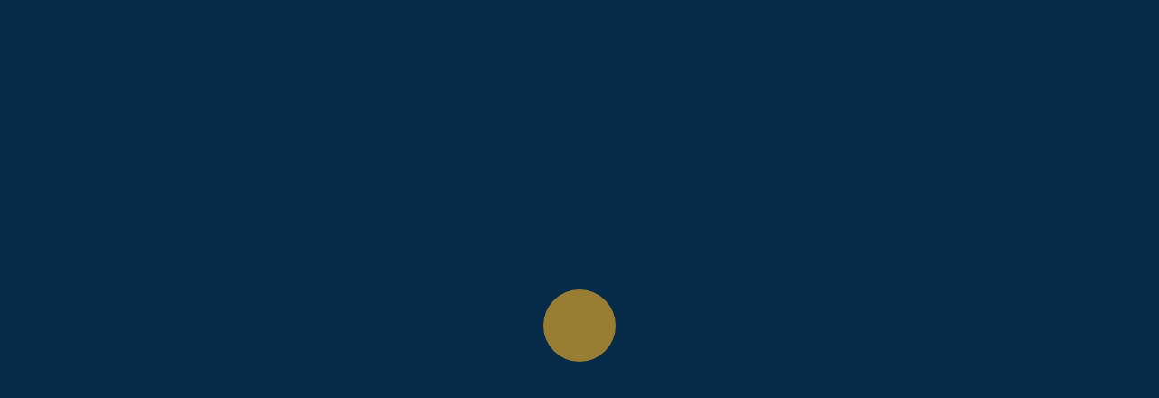

--- FILE ---
content_type: text/html; charset=UTF-8
request_url: https://thrivecentralmn.org/?wpv_view_count=204&wpv_paged=2
body_size: 42363
content:
<!doctype html> <html lang="en-US" class="no-js" itemtype="https://schema.org/WebPage" itemscope> <head><script>if(navigator.userAgent.match(/MSIE|Internet Explorer/i)||navigator.userAgent.match(/Trident\/7\..*?rv:11/i)){let e=document.location.href;if(!e.match(/[?&]nonitro/)){if(e.indexOf("?")==-1){if(e.indexOf("#")==-1){document.location.href=e+"?nonitro=1"}else{document.location.href=e.replace("#","?nonitro=1#")}}else{if(e.indexOf("#")==-1){document.location.href=e+"&nonitro=1"}else{document.location.href=e.replace("#","&nonitro=1#")}}}}</script><link rel="preconnect" href="https://cdn-cofkp.nitrocdn.com" /><link rel="preconnect" href="https://www.googletagmanager.com" /><link rel="preconnect" href="https://cdn-djfba.nitrocdn.com" /><meta charset="UTF-8" /><meta name="viewport" content="width=device-width, initial-scale=1, minimum-scale=1" /><meta name='robots' content='index, follow, max-image-preview:large, max-snippet:-1, max-video-preview:-1' /><title>Home - Thrive Central MN</title><meta name="description" content="Thrive Central MN addresses the healthy social and emotional development of infants, toddlers, and preschoolers." /><meta property="og:locale" content="en_US" /><meta property="og:type" content="website" /><meta property="og:title" content="Home - Thrive Central MN" /><meta property="og:description" content="Thrive Central MN addresses the healthy social and emotional development of infants, toddlers, and preschoolers." /><meta property="og:url" content="https://thrivecentralmn.org/" /><meta property="og:site_name" content="Thrive Central MN" /><meta property="article:modified_time" content="2021-10-07T21:34:38+00:00" /><meta property="og:image" content="https://thrivecentralmn.org/wp-content/uploads/2021/09/group-of-kids-1024x684.jpg" /><meta name="twitter:card" content="summary_large_image" /><meta name="twitter:label1" content="Est. reading time" /><meta name="twitter:data1" content="3 minutes" /><meta name="generator" content="WordPress 6.9" /><meta name="msapplication-TileImage" content="https://thrivecentralmn.org/wp-content/uploads/2021/09/cropped-GreaterStCloudAreaThrive_Vertical-270x270.png" /><meta name="generator" content="NitroPack" /><script>var NPSH,NitroScrollHelper;NPSH=NitroScrollHelper=function(){let e=null;const o=window.sessionStorage.getItem("nitroScrollPos");function t(){let e=JSON.parse(window.sessionStorage.getItem("nitroScrollPos"))||{};if(typeof e!=="object"){e={}}e[document.URL]=window.scrollY;window.sessionStorage.setItem("nitroScrollPos",JSON.stringify(e))}window.addEventListener("scroll",function(){if(e!==null){clearTimeout(e)}e=setTimeout(t,200)},{passive:true});let r={};r.getScrollPos=()=>{if(!o){return 0}const e=JSON.parse(o);return e[document.URL]||0};r.isScrolled=()=>{return r.getScrollPos()>document.documentElement.clientHeight*.5};return r}();</script><script>(function(){var a=false;var e=document.documentElement.classList;var i=navigator.userAgent.toLowerCase();var n=["android","iphone","ipad"];var r=n.length;var o;var d=null;for(var t=0;t<r;t++){o=n[t];if(i.indexOf(o)>-1)d=o;if(e.contains(o)){a=true;e.remove(o)}}if(a&&d){e.add(d);if(d=="iphone"||d=="ipad"){e.add("ios")}}})();</script><script type="text/worker" id="nitro-web-worker">var preloadRequests=0;var remainingCount={};var baseURI="";self.onmessage=function(e){switch(e.data.cmd){case"RESOURCE_PRELOAD":var o=e.data.requestId;remainingCount[o]=0;e.data.resources.forEach(function(e){preload(e,function(o){return function(){console.log(o+" DONE: "+e);if(--remainingCount[o]==0){self.postMessage({cmd:"RESOURCE_PRELOAD",requestId:o})}}}(o));remainingCount[o]++});break;case"SET_BASEURI":baseURI=e.data.uri;break}};async function preload(e,o){if(typeof URL!=="undefined"&&baseURI){try{var a=new URL(e,baseURI);e=a.href}catch(e){console.log("Worker error: "+e.message)}}console.log("Preloading "+e);try{var n=new Request(e,{mode:"no-cors",redirect:"follow"});await fetch(n);o()}catch(a){console.log(a);var r=new XMLHttpRequest;r.responseType="blob";r.onload=o;r.onerror=o;r.open("GET",e,true);r.send()}}</script><script id="nprl">(()=>{if(window.NPRL!=undefined)return;(function(e){var t=e.prototype;t.after||(t.after=function(){var e,t=arguments,n=t.length,r=0,i=this,o=i.parentNode,a=Node,c=String,u=document;if(o!==null){while(r<n){(e=t[r])instanceof a?(i=i.nextSibling)!==null?o.insertBefore(e,i):o.appendChild(e):o.appendChild(u.createTextNode(c(e)));++r}}})})(Element);var e,t;e=t=function(){var t=false;var r=window.URL||window.webkitURL;var i=true;var o=false;var a=2;var c=null;var u=null;var d=true;var s=window.nitroGtmExcludes!=undefined;var l=s?JSON.parse(atob(window.nitroGtmExcludes)).map(e=>new RegExp(e)):[];var f;var m;var v=null;var p=null;var g=null;var h={touch:["touchmove","touchend"],default:["mousemove","click","keydown","wheel"]};var E=true;var y=[];var w=false;var b=[];var S=0;var N=0;var L=false;var T=0;var R=null;var O=false;var A=false;var C=false;var P=[];var I=[];var M=[];var k=[];var x=false;var _={};var j=new Map;var B="noModule"in HTMLScriptElement.prototype;var q=requestAnimationFrame||mozRequestAnimationFrame||webkitRequestAnimationFrame||msRequestAnimationFrame;const D="gtm.js?id=";function H(e,t){if(!_[e]){_[e]=[]}_[e].push(t)}function U(e,t){if(_[e]){var n=0,r=_[e];for(var n=0;n<r.length;n++){r[n].call(this,t)}}}function Y(){(function(e,t){var r=null;var i=function(e){r(e)};var o=null;var a={};var c=null;var u=null;var d=0;e.addEventListener(t,function(r){if(["load","DOMContentLoaded"].indexOf(t)!=-1){if(u){Q(function(){e.triggerNitroEvent(t)})}c=true}else if(t=="readystatechange"){d++;n.ogReadyState=d==1?"interactive":"complete";if(u&&u>=d){n.documentReadyState=n.ogReadyState;Q(function(){e.triggerNitroEvent(t)})}}});e.addEventListener(t+"Nitro",function(e){if(["load","DOMContentLoaded"].indexOf(t)!=-1){if(!c){e.preventDefault();e.stopImmediatePropagation()}else{}u=true}else if(t=="readystatechange"){u=n.documentReadyState=="interactive"?1:2;if(d<u){e.preventDefault();e.stopImmediatePropagation()}}});switch(t){case"load":o="onload";break;case"readystatechange":o="onreadystatechange";break;case"pageshow":o="onpageshow";break;default:o=null;break}if(o){Object.defineProperty(e,o,{get:function(){return r},set:function(n){if(typeof n!=="function"){r=null;e.removeEventListener(t+"Nitro",i)}else{if(!r){e.addEventListener(t+"Nitro",i)}r=n}}})}Object.defineProperty(e,"addEventListener"+t,{value:function(r){if(r!=t||!n.startedScriptLoading||document.currentScript&&document.currentScript.hasAttribute("nitro-exclude")){}else{arguments[0]+="Nitro"}e.ogAddEventListener.apply(e,arguments);a[arguments[1]]=arguments[0]}});Object.defineProperty(e,"removeEventListener"+t,{value:function(t){var n=a[arguments[1]];arguments[0]=n;e.ogRemoveEventListener.apply(e,arguments)}});Object.defineProperty(e,"triggerNitroEvent"+t,{value:function(t,n){n=n||e;var r=new Event(t+"Nitro",{bubbles:true});r.isNitroPack=true;Object.defineProperty(r,"type",{get:function(){return t},set:function(){}});Object.defineProperty(r,"target",{get:function(){return n},set:function(){}});e.dispatchEvent(r)}});if(typeof e.triggerNitroEvent==="undefined"){(function(){var t=e.addEventListener;var n=e.removeEventListener;Object.defineProperty(e,"ogAddEventListener",{value:t});Object.defineProperty(e,"ogRemoveEventListener",{value:n});Object.defineProperty(e,"addEventListener",{value:function(n){var r="addEventListener"+n;if(typeof e[r]!=="undefined"){e[r].apply(e,arguments)}else{t.apply(e,arguments)}},writable:true});Object.defineProperty(e,"removeEventListener",{value:function(t){var r="removeEventListener"+t;if(typeof e[r]!=="undefined"){e[r].apply(e,arguments)}else{n.apply(e,arguments)}}});Object.defineProperty(e,"triggerNitroEvent",{value:function(t,n){var r="triggerNitroEvent"+t;if(typeof e[r]!=="undefined"){e[r].apply(e,arguments)}}})})()}}).apply(null,arguments)}Y(window,"load");Y(window,"pageshow");Y(window,"DOMContentLoaded");Y(document,"DOMContentLoaded");Y(document,"readystatechange");try{var F=new Worker(r.createObjectURL(new Blob([document.getElementById("nitro-web-worker").textContent],{type:"text/javascript"})))}catch(e){var F=new Worker("data:text/javascript;base64,"+btoa(document.getElementById("nitro-web-worker").textContent))}F.onmessage=function(e){if(e.data.cmd=="RESOURCE_PRELOAD"){U(e.data.requestId,e)}};if(typeof document.baseURI!=="undefined"){F.postMessage({cmd:"SET_BASEURI",uri:document.baseURI})}var G=function(e){if(--S==0){Q(K)}};var W=function(e){e.target.removeEventListener("load",W);e.target.removeEventListener("error",W);e.target.removeEventListener("nitroTimeout",W);if(e.type!="nitroTimeout"){clearTimeout(e.target.nitroTimeout)}if(--N==0&&S==0){Q(J)}};var X=function(e){var t=e.textContent;try{var n=r.createObjectURL(new Blob([t.replace(/^(?:<!--)?(.*?)(?:-->)?$/gm,"$1")],{type:"text/javascript"}))}catch(e){var n="data:text/javascript;base64,"+btoa(t.replace(/^(?:<!--)?(.*?)(?:-->)?$/gm,"$1"))}return n};var K=function(){n.documentReadyState="interactive";document.triggerNitroEvent("readystatechange");document.triggerNitroEvent("DOMContentLoaded");if(window.pageYOffset||window.pageXOffset){window.dispatchEvent(new Event("scroll"))}A=true;Q(function(){if(N==0){Q(J)}Q($)})};var J=function(){if(!A||O)return;O=true;R.disconnect();en();n.documentReadyState="complete";document.triggerNitroEvent("readystatechange");window.triggerNitroEvent("load",document);window.triggerNitroEvent("pageshow",document);if(window.pageYOffset||window.pageXOffset||location.hash){let e=typeof history.scrollRestoration!=="undefined"&&history.scrollRestoration=="auto";if(e&&typeof NPSH!=="undefined"&&NPSH.getScrollPos()>0&&window.pageYOffset>document.documentElement.clientHeight*.5){window.scrollTo(0,NPSH.getScrollPos())}else if(location.hash){try{let e=document.querySelector(location.hash);if(e){e.scrollIntoView()}}catch(e){}}}var e=null;if(a==1){e=eo}else{e=eu}Q(e)};var Q=function(e){setTimeout(e,0)};var V=function(e){if(e.type=="touchend"||e.type=="click"){g=e}};var $=function(){if(d&&g){setTimeout(function(e){return function(){var t=function(e,t,n){var r=new Event(e,{bubbles:true,cancelable:true});if(e=="click"){r.clientX=t;r.clientY=n}else{r.touches=[{clientX:t,clientY:n}]}return r};var n;if(e.type=="touchend"){var r=e.changedTouches[0];n=document.elementFromPoint(r.clientX,r.clientY);n.dispatchEvent(t("touchstart"),r.clientX,r.clientY);n.dispatchEvent(t("touchend"),r.clientX,r.clientY);n.dispatchEvent(t("click"),r.clientX,r.clientY)}else if(e.type=="click"){n=document.elementFromPoint(e.clientX,e.clientY);n.dispatchEvent(t("click"),e.clientX,e.clientY)}}}(g),150);g=null}};var z=function(e){if(e.tagName=="SCRIPT"&&!e.hasAttribute("data-nitro-for-id")&&!e.hasAttribute("nitro-document-write")||e.tagName=="IMG"&&(e.hasAttribute("src")||e.hasAttribute("srcset"))||e.tagName=="IFRAME"&&e.hasAttribute("src")||e.tagName=="LINK"&&e.hasAttribute("href")&&e.hasAttribute("rel")&&e.getAttribute("rel")=="stylesheet"){if(e.tagName==="IFRAME"&&e.src.indexOf("about:blank")>-1){return}var t="";switch(e.tagName){case"LINK":t=e.href;break;case"IMG":if(k.indexOf(e)>-1)return;t=e.srcset||e.src;break;default:t=e.src;break}var n=e.getAttribute("type");if(!t&&e.tagName!=="SCRIPT")return;if((e.tagName=="IMG"||e.tagName=="LINK")&&(t.indexOf("data:")===0||t.indexOf("blob:")===0))return;if(e.tagName=="SCRIPT"&&n&&n!=="text/javascript"&&n!=="application/javascript"){if(n!=="module"||!B)return}if(e.tagName==="SCRIPT"){if(k.indexOf(e)>-1)return;if(e.noModule&&B){return}let t=null;if(document.currentScript){if(document.currentScript.src&&document.currentScript.src.indexOf(D)>-1){t=document.currentScript}if(document.currentScript.hasAttribute("data-nitro-gtm-id")){e.setAttribute("data-nitro-gtm-id",document.currentScript.getAttribute("data-nitro-gtm-id"))}}else if(window.nitroCurrentScript){if(window.nitroCurrentScript.src&&window.nitroCurrentScript.src.indexOf(D)>-1){t=window.nitroCurrentScript}}if(t&&s){let n=false;for(const t of l){n=e.src?t.test(e.src):t.test(e.textContent);if(n){break}}if(!n){e.type="text/googletagmanagerscript";let n=t.hasAttribute("data-nitro-gtm-id")?t.getAttribute("data-nitro-gtm-id"):t.id;if(!j.has(n)){j.set(n,[])}let r=j.get(n);r.push(e);return}}if(!e.src){if(e.textContent.length>0){e.textContent+="\n;if(document.currentScript.nitroTimeout) {clearTimeout(document.currentScript.nitroTimeout);}; setTimeout(function() { this.dispatchEvent(new Event('load')); }.bind(document.currentScript), 0);"}else{return}}else{}k.push(e)}if(!e.hasOwnProperty("nitroTimeout")){N++;e.addEventListener("load",W,true);e.addEventListener("error",W,true);e.addEventListener("nitroTimeout",W,true);e.nitroTimeout=setTimeout(function(){console.log("Resource timed out",e);e.dispatchEvent(new Event("nitroTimeout"))},5e3)}}};var Z=function(e){if(e.hasOwnProperty("nitroTimeout")&&e.nitroTimeout){clearTimeout(e.nitroTimeout);e.nitroTimeout=null;e.dispatchEvent(new Event("nitroTimeout"))}};document.documentElement.addEventListener("load",function(e){if(e.target.tagName=="SCRIPT"||e.target.tagName=="IMG"){k.push(e.target)}},true);document.documentElement.addEventListener("error",function(e){if(e.target.tagName=="SCRIPT"||e.target.tagName=="IMG"){k.push(e.target)}},true);var ee=["appendChild","replaceChild","insertBefore","prepend","append","before","after","replaceWith","insertAdjacentElement"];var et=function(){if(s){window._nitro_setTimeout=window.setTimeout;window.setTimeout=function(e,t,...n){let r=document.currentScript||window.nitroCurrentScript;if(!r||r.src&&r.src.indexOf(D)==-1){return window._nitro_setTimeout.call(window,e,t,...n)}return window._nitro_setTimeout.call(window,function(e,t){return function(...n){window.nitroCurrentScript=e;t(...n)}}(r,e),t,...n)}}ee.forEach(function(e){HTMLElement.prototype["og"+e]=HTMLElement.prototype[e];HTMLElement.prototype[e]=function(...t){if(this.parentNode||this===document.documentElement){switch(e){case"replaceChild":case"insertBefore":t.pop();break;case"insertAdjacentElement":t.shift();break}t.forEach(function(e){if(!e)return;if(e.tagName=="SCRIPT"){z(e)}else{if(e.children&&e.children.length>0){e.querySelectorAll("script").forEach(z)}}})}return this["og"+e].apply(this,arguments)}})};var en=function(){if(s&&typeof window._nitro_setTimeout==="function"){window.setTimeout=window._nitro_setTimeout}ee.forEach(function(e){HTMLElement.prototype[e]=HTMLElement.prototype["og"+e]})};var er=async function(){if(o){ef(f);ef(V);if(v){clearTimeout(v);v=null}}if(T===1){L=true;return}else if(T===0){T=-1}n.startedScriptLoading=true;Object.defineProperty(document,"readyState",{get:function(){return n.documentReadyState},set:function(){}});var e=document.documentElement;var t={attributes:true,attributeFilter:["src"],childList:true,subtree:true};R=new MutationObserver(function(e,t){e.forEach(function(e){if(e.type=="childList"&&e.addedNodes.length>0){e.addedNodes.forEach(function(e){if(!document.documentElement.contains(e)){return}if(e.tagName=="IMG"||e.tagName=="IFRAME"||e.tagName=="LINK"){z(e)}})}if(e.type=="childList"&&e.removedNodes.length>0){e.removedNodes.forEach(function(e){if(e.tagName=="IFRAME"||e.tagName=="LINK"){Z(e)}})}if(e.type=="attributes"){var t=e.target;if(!document.documentElement.contains(t)){return}if(t.tagName=="IFRAME"||t.tagName=="LINK"||t.tagName=="IMG"||t.tagName=="SCRIPT"){z(t)}}})});R.observe(e,t);if(!s){et()}await Promise.all(P);var r=b.shift();var i=null;var a=false;while(r){var c;var u=JSON.parse(atob(r.meta));var d=u.delay;if(r.type=="inline"){var l=document.getElementById(r.id);if(l){l.remove()}else{r=b.shift();continue}c=X(l);if(c===false){r=b.shift();continue}}else{c=r.src}if(!a&&r.type!="inline"&&(typeof u.attributes.async!="undefined"||typeof u.attributes.defer!="undefined")){if(i===null){i=r}else if(i===r){a=true}if(!a){b.push(r);r=b.shift();continue}}var m=document.createElement("script");m.src=c;m.setAttribute("data-nitro-for-id",r.id);for(var p in u.attributes){try{if(u.attributes[p]===false){m.setAttribute(p,"")}else{m.setAttribute(p,u.attributes[p])}}catch(e){console.log("Error while setting script attribute",m,e)}}m.async=false;if(u.canonicalLink!=""&&Object.getOwnPropertyDescriptor(m,"src")?.configurable!==false){(e=>{Object.defineProperty(m,"src",{get:function(){return e.canonicalLink},set:function(){}})})(u)}if(d){setTimeout((function(e,t){var n=document.querySelector("[data-nitro-marker-id='"+t+"']");if(n){n.after(e)}else{document.head.appendChild(e)}}).bind(null,m,r.id),d)}else{m.addEventListener("load",G);m.addEventListener("error",G);if(!m.noModule||!B){S++}var g=document.querySelector("[data-nitro-marker-id='"+r.id+"']");if(g){Q(function(e,t){return function(){e.after(t)}}(g,m))}else{Q(function(e){return function(){document.head.appendChild(e)}}(m))}}r=b.shift()}};var ei=function(){var e=document.getElementById("nitro-deferred-styles");var t=document.createElement("div");t.innerHTML=e.textContent;return t};var eo=async function(e){isPreload=e&&e.type=="NitroPreload";if(!isPreload){T=-1;E=false;if(o){ef(f);ef(V);if(v){clearTimeout(v);v=null}}}if(w===false){var t=ei();let e=t.querySelectorAll('style,link[rel="stylesheet"]');w=e.length;if(w){let e=document.getElementById("nitro-deferred-styles-marker");e.replaceWith.apply(e,t.childNodes)}else if(isPreload){Q(ed)}else{es()}}else if(w===0&&!isPreload){es()}};var ea=function(){var e=ei();var t=e.childNodes;var n;var r=[];for(var i=0;i<t.length;i++){n=t[i];if(n.href){r.push(n.href)}}var o="css-preload";H(o,function(e){eo(new Event("NitroPreload"))});if(r.length){F.postMessage({cmd:"RESOURCE_PRELOAD",resources:r,requestId:o})}else{Q(function(){U(o)})}};var ec=function(){if(T===-1)return;T=1;var e=[];var t,n;for(var r=0;r<b.length;r++){t=b[r];if(t.type!="inline"){if(t.src){n=JSON.parse(atob(t.meta));if(n.delay)continue;if(n.attributes.type&&n.attributes.type=="module"&&!B)continue;e.push(t.src)}}}if(e.length){var i="js-preload";H(i,function(e){T=2;if(L){Q(er)}});F.postMessage({cmd:"RESOURCE_PRELOAD",resources:e,requestId:i})}};var eu=function(){while(I.length){style=I.shift();if(style.hasAttribute("nitropack-onload")){style.setAttribute("onload",style.getAttribute("nitropack-onload"));Q(function(e){return function(){e.dispatchEvent(new Event("load"))}}(style))}}while(M.length){style=M.shift();if(style.hasAttribute("nitropack-onerror")){style.setAttribute("onerror",style.getAttribute("nitropack-onerror"));Q(function(e){return function(){e.dispatchEvent(new Event("error"))}}(style))}}};var ed=function(){if(!x){if(i){Q(function(){var e=document.getElementById("nitro-critical-css");if(e){e.remove()}})}x=true;onStylesLoadEvent=new Event("NitroStylesLoaded");onStylesLoadEvent.isNitroPack=true;window.dispatchEvent(onStylesLoadEvent)}};var es=function(){if(a==2){Q(er)}else{eu()}};var el=function(e){m.forEach(function(t){document.addEventListener(t,e,true)})};var ef=function(e){m.forEach(function(t){document.removeEventListener(t,e,true)})};if(s){et()}return{setAutoRemoveCriticalCss:function(e){i=e},registerScript:function(e,t,n){b.push({type:"remote",src:e,id:t,meta:n})},registerInlineScript:function(e,t){b.push({type:"inline",id:e,meta:t})},registerStyle:function(e,t,n){y.push({href:e,rel:t,media:n})},onLoadStyle:function(e){I.push(e);if(w!==false&&--w==0){Q(ed);if(E){E=false}else{es()}}},onErrorStyle:function(e){M.push(e);if(w!==false&&--w==0){Q(ed);if(E){E=false}else{es()}}},loadJs:function(e,t){if(!e.src){var n=X(e);if(n!==false){e.src=n;e.textContent=""}}if(t){Q(function(e,t){return function(){e.after(t)}}(t,e))}else{Q(function(e){return function(){document.head.appendChild(e)}}(e))}},loadQueuedResources:async function(){window.dispatchEvent(new Event("NitroBootStart"));if(p){clearTimeout(p);p=null}window.removeEventListener("load",e.loadQueuedResources);f=a==1?er:eo;if(!o||g){Q(f)}else{if(navigator.userAgent.indexOf(" Edge/")==-1){ea();H("css-preload",ec)}el(f);if(u){if(c){v=setTimeout(f,c)}}else{}}},fontPreload:function(e){var t="critical-fonts";H(t,function(e){document.getElementById("nitro-critical-fonts").type="text/css"});F.postMessage({cmd:"RESOURCE_PRELOAD",resources:e,requestId:t})},boot:function(){if(t)return;t=true;C=typeof NPSH!=="undefined"&&NPSH.isScrolled();let n=document.prerendering;if(location.hash||C||n){o=false}m=h.default.concat(h.touch);p=setTimeout(e.loadQueuedResources,1500);el(V);if(C){e.loadQueuedResources()}else{window.addEventListener("load",e.loadQueuedResources)}},addPrerequisite:function(e){P.push(e)},getTagManagerNodes:function(e){if(!e)return j;return j.get(e)??[]}}}();var n,r;n=r=function(){var t=document.write;return{documentWrite:function(n,r){if(n&&n.hasAttribute("nitro-exclude")){return t.call(document,r)}var i=null;if(n.documentWriteContainer){i=n.documentWriteContainer}else{i=document.createElement("span");n.documentWriteContainer=i}var o=null;if(n){if(n.hasAttribute("data-nitro-for-id")){o=document.querySelector('template[data-nitro-marker-id="'+n.getAttribute("data-nitro-for-id")+'"]')}else{o=n}}i.innerHTML+=r;i.querySelectorAll("script").forEach(function(e){e.setAttribute("nitro-document-write","")});if(!i.parentNode){if(o){o.parentNode.insertBefore(i,o)}else{document.body.appendChild(i)}}var a=document.createElement("span");a.innerHTML=r;var c=a.querySelectorAll("script");if(c.length){c.forEach(function(t){var n=t.getAttributeNames();var r=document.createElement("script");n.forEach(function(e){r.setAttribute(e,t.getAttribute(e))});r.async=false;if(!t.src&&t.textContent){r.textContent=t.textContent}e.loadJs(r,o)})}},TrustLogo:function(e,t){var n=document.getElementById(e);var r=document.createElement("img");r.src=t;n.parentNode.insertBefore(r,n)},documentReadyState:"loading",ogReadyState:document.readyState,startedScriptLoading:false,loadScriptDelayed:function(e,t){setTimeout(function(){var t=document.createElement("script");t.src=e;document.head.appendChild(t)},t)}}}();document.write=function(e){n.documentWrite(document.currentScript,e)};document.writeln=function(e){n.documentWrite(document.currentScript,e+"\n")};window.NPRL=e;window.NitroResourceLoader=t;window.NPh=n;window.NitroPackHelper=r})();</script><template id="nitro-deferred-styles-marker"></template><style id="nitro-fonts">@font-face{font-family:eicons;src:url("https://cdn-djfba.nitrocdn.com/znhnySiJRkWkeCGitlOwLVzGvwfqfYSn/assets/static/source/rev-711f55d/wp-content/plugins/elementor/assets/lib/eicons/fonts/b372eeb99635743a92c2b907da13c66e.eicons.eot");src:url("https://cdn-djfba.nitrocdn.com/znhnySiJRkWkeCGitlOwLVzGvwfqfYSn/assets/static/source/rev-711f55d/wp-content/plugins/elementor/assets/lib/eicons/fonts/b372eeb99635743a92c2b907da13c66e.eicons.woff2") format("woff2");font-weight:400;font-style:normal;font-display:swap}@font-face{font-family:eicons;src:url("https://cdn-djfba.nitrocdn.com/znhnySiJRkWkeCGitlOwLVzGvwfqfYSn/assets/static/source/rev-711f55d/wp-content/plugins/elementor/assets/lib/eicons/fonts/487fb88d73d41a26c611d95e94cc95a3.eicons.eot");src:url("https://cdn-djfba.nitrocdn.com/znhnySiJRkWkeCGitlOwLVzGvwfqfYSn/assets/static/source/rev-711f55d/wp-content/plugins/elementor/assets/lib/eicons/fonts/487fb88d73d41a26c611d95e94cc95a3.eicons.woff2") format("woff2");font-weight:400;font-style:normal;font-display:swap}@font-face{font-family:"Font Awesome 5 Brands";font-style:normal;font-weight:400;font-display:swap;src:url("https://cdn-djfba.nitrocdn.com/znhnySiJRkWkeCGitlOwLVzGvwfqfYSn/assets/static/source/rev-711f55d/ajax/libs/font-awesome/5.15.4/webfonts/fa-brands-400.eot");src:url("https://cdn-djfba.nitrocdn.com/znhnySiJRkWkeCGitlOwLVzGvwfqfYSn/assets/static/source/rev-711f55d/ajax/libs/font-awesome/5.15.4/webfonts/fa-brands-400.woff2") format("woff2")}@font-face{font-family:"Font Awesome 5 Free";font-style:normal;font-weight:400;font-display:swap;src:url("https://cdn-djfba.nitrocdn.com/znhnySiJRkWkeCGitlOwLVzGvwfqfYSn/assets/static/source/rev-711f55d/ajax/libs/font-awesome/5.15.4/webfonts/fa-regular-400.eot");src:url("https://cdn-djfba.nitrocdn.com/znhnySiJRkWkeCGitlOwLVzGvwfqfYSn/assets/static/source/rev-711f55d/ajax/libs/font-awesome/5.15.4/webfonts/fa-regular-400.woff2") format("woff2")}@font-face{font-family:"Font Awesome 5 Free";font-style:normal;font-weight:900;font-display:swap;src:url("https://cdn-djfba.nitrocdn.com/znhnySiJRkWkeCGitlOwLVzGvwfqfYSn/assets/static/source/rev-711f55d/ajax/libs/font-awesome/5.15.4/webfonts/fa-solid-900.eot");src:url("https://cdn-djfba.nitrocdn.com/znhnySiJRkWkeCGitlOwLVzGvwfqfYSn/assets/static/source/rev-711f55d/ajax/libs/font-awesome/5.15.4/webfonts/fa-solid-900.woff2") format("woff2")}</style><style type="text/css" id="nitro-critical-css">.wpv-filter-next-link,.wpv-filter-previous-link{z-index:10;display:inline-block}.wpv-pagination:after,.wpv-pagination:before{content:" ";display:table}.wpv-pagination:after{clear:both}:root{--primary-color:#052b49;--secondary-color:#e8503e;--teritary-color:#fcb426;--gray-color:#696969;--gray-light-color:#f5f5f5;--font-family:azo-sans-web,sans-serif;--white-color:#fff;--dark-color:#000}.custom-spinner__wrapper{position:fixed;z-index:1000;height:100vh;width:100vw;background-color:var(--primary-color);display:-webkit-box;display:-ms-flexbox;display:flex;-webkit-box-pack:center;-ms-flex-pack:center;justify-content:center;-webkit-box-align:center;-ms-flex-align:center;align-items:center}.custom-spinner{width:80px;height:80px;position:relative}.custom-double-bounce1,.custom-double-bounce2{width:100%;height:100%;border-radius:50%;background-color:var(--teritary-color);opacity:.6;position:absolute;top:0;left:0;-webkit-animation:sk-bounce 2s infinite ease-in-out;animation:sk-bounce 2s infinite ease-in-out}.custom-double-bounce2{-webkit-animation-delay:-1s;animation-delay:-1s}@-webkit-keyframes sk-bounce{0%,100%{-webkit-transform:scale(0)}50%{-webkit-transform:scale(1)}}@keyframes sk-bounce{0%,100%{transform:scale(0);-webkit-transform:scale(0)}50%{transform:scale(1);-webkit-transform:scale(1)}}h3,p,a{font-family:var(--font-family) !important}h3{font-weight:700}@media only screen and (min-width:1025px){.site-top-header-wrap{border-bottom:6px solid var(--teritary-color)}.site-main-header-wrap{border-top:6px solid var(--secondary-color)}}@media only screen and (max-width:1024px){.site-main-header-wrap .site-header-row-container-inner{padding-top:10px;padding-bottom:10px}.site-branding a.brand img{content:url("https://cdn-djfba.nitrocdn.com/znhnySiJRkWkeCGitlOwLVzGvwfqfYSn/assets/images/optimized/rev-711f55d/wp-content/uploads/2021/09/cropped-GreaterStCloudAreaThrive_MD_BrandStandard_Logo_HorizontalLight_SX.png");max-width:200px !important}}@media only screen and (max-width:600px){.site-branding a.brand img{max-width:150px !important}}.home-container,.home-donate__container{min-height:calc(100vh - 210px);position:relative}.home-donate__content{position:absolute;left:50%;bottom:12.5%;-webkit-transform:translateX(-50%);-ms-transform:translateX(-50%);transform:translateX(-50%);min-width:350px !important}.home-donate__btn{position:relative;font-size:25px;display:-webkit-box;display:-ms-flexbox;display:flex;-webkit-box-pack:center;-ms-flex-pack:center;justify-content:center;-webkit-box-align:center;-ms-flex-align:center;align-items:center}.home-donate__btn i{background-color:var(--primary-color);color:var(--white-color);font-size:40px;padding:1.25rem;border-radius:50%;border:4px solid var(--white-color);position:absolute;left:13px;z-index:3}.home-donate__btn span{position:relative;z-index:1;padding:.6rem 3.5rem .6rem 5rem;background-color:var(--primary-color);color:var(--white-color);border-radius:30px;border:4px solid var(--white-color)}.home-blocks{display:-webkit-box;display:-ms-flexbox;display:flex;-webkit-box-orient:vertical;-webkit-box-direction:normal;-ms-flex-direction:column;flex-direction:column}.home-blocks__item{padding:1.5rem .5rem;text-align:center;text-transform:uppercase;color:var(--white-color);border-bottom:2px solid var(--white-color);background-color:var(--primary-color);font-weight:900;translate:all .2s}.event-list{display:-webkit-box;display:-ms-flexbox;display:flex;-webkit-box-orient:vertical;-webkit-box-direction:normal;-ms-flex-direction:column;flex-direction:column;-webkit-box-align:stretch;-ms-flex-align:stretch;align-items:stretch}.event-item{padding:.75rem 1.5rem;display:-webkit-box;display:-ms-flexbox;display:flex;-webkit-box-pack:stretch;-ms-flex-pack:stretch;justify-content:stretch}.event-item__content{display:-webkit-box;display:-ms-flexbox;display:flex;-webkit-box-pack:center;-ms-flex-pack:center;justify-content:center;-ms-flex-preferred-size:100%;flex-basis:100%;-webkit-box-shadow:0 0 8px rgba(0,0,0,.25);box-shadow:0 0 8px rgba(0,0,0,.25)}.event-item__left{-ms-flex-preferred-size:20%;flex-basis:20%}.event-item:first-child .event-item__left{background-color:var(--teritary-color)}.event-item:not(:first-child) .event-item__left{background-color:var(--primary-color)}.event-item__right{-ms-flex-preferred-size:80%;flex-basis:80%}.event-item__left{padding:1rem}.event-item__right{padding:1rem 3rem;display:-webkit-box;display:-ms-flexbox;display:flex;-webkit-box-orient:vertical;-webkit-box-direction:normal;-ms-flex-direction:column;flex-direction:column}.event-item__right>div{margin-top:1rem !important}.event-item__left{display:-webkit-box;display:-ms-flexbox;display:flex;-webkit-box-orient:vertical;-webkit-box-direction:normal;-ms-flex-direction:column;flex-direction:column;-webkit-box-pack:center;-ms-flex-pack:center;justify-content:center;-webkit-box-align:center;-ms-flex-align:center;align-items:center;text-transform:uppercase;color:var(--white-color);font-weight:900;font-size:18px;text-align:center}.event-item__left div:first-child{font-size:50px}.event-item__right a{color:var(--secondary-color);text-decoration:underline !important}@media only screen and (max-width:767px){.event-item__content{-webkit-box-orient:vertical;-webkit-box-direction:normal;-ms-flex-direction:column;flex-direction:column}.event-item{padding:1rem .5rem}}html{line-height:1.15;-webkit-text-size-adjust:100%}body{margin:0}main{display:block;min-width:0}a{background-color:transparent}img{border-style:none}button,input{font-size:100%;margin:0}button,input{overflow:visible}button{text-transform:none}button{-webkit-appearance:button}button::-moz-focus-inner{border-style:none;padding:0}button:-moz-focusring{outline:1px dotted ButtonText}::-webkit-file-upload-button{-webkit-appearance:button;font:inherit}template{display:none}:root{--global-gray-400:#cbd5e0;--global-gray-500:#a0aec0;--global-xs-spacing:1em;--global-sm-spacing:1.5rem;--global-md-spacing:2rem;--global-lg-spacing:2.5em;--global-xl-spacing:3.5em;--global-xxl-spacing:5rem;--global-edge-spacing:1.5rem;--global-boxed-spacing:2rem}h3{padding:0;margin:0}i{font-style:italic}html{box-sizing:border-box}*,*::before,*::after{box-sizing:inherit}ul{margin:0 0 1.5em 1.5em;padding:0}ul{list-style:disc}li>ul{margin-bottom:0;margin-left:1.5em}img{display:block;height:auto;max-width:100%}a{color:var(--global-palette-highlight)}.screen-reader-text{clip:rect(1px,1px,1px,1px);position:absolute !important;height:1px;width:1px;overflow:hidden;word-wrap:normal !important}::-webkit-input-placeholder{color:var(--global-palette6)}::-moz-placeholder{color:var(--global-palette6);opacity:1}:-ms-input-placeholder{color:var(--global-palette6)}::placeholder{color:var(--global-palette6)}button{border-radius:3px;background:var(--global-palette-btn-bg);color:var(--global-palette-btn);padding:.4em 1em;border:0;line-height:1.6;display:inline-block;font-family:inherit;text-decoration:none;box-shadow:0px 0px 0px -7px rgba(0,0,0,0)}button:visited{background:var(--global-palette-btn-bg);color:var(--global-palette-btn)}.kadence-svg-iconset{display:-webkit-inline-flex;display:inline-flex;-webkit-align-self:center;align-self:center}.kadence-svg-iconset svg{height:1em;width:1em}.kadence-svg-iconset.svg-baseline svg{top:.125em;position:relative}.kt-clear::before,.kt-clear::after{content:" ";display:table}.kt-clear::after{clear:both}.content-area{margin:var(--global-xxl-spacing) 0}.entry-content{word-break:break-word}.content-width-fullwidth .content-container.site-container{max-width:none;padding:0}.content-width-fullwidth .content-area,.content-vertical-padding-hide .content-area{margin-top:0;margin-bottom:0}.site-container{margin:0 auto;padding:0 var(--global-sm-spacing)}.content-bg{background:white}.content-style-unboxed .entry:not(.loop-entry)>.entry-content-wrap{padding:0}.content-style-unboxed .content-bg:not(.loop-entry){background:transparent}.content-style-unboxed .entry:not(.loop-entry){box-shadow:none;border-radius:0}#wrapper{overflow:hidden}body.footer-on-bottom #wrapper{min-height:100vh;display:-webkit-flex;display:flex;-webkit-flex-direction:column;flex-direction:column}body.footer-on-bottom #inner-wrap{-webkit-flex:1 0 auto;flex:1 0 auto}:root{--global-palette1:#052b49;--global-palette2:#e8503e;--global-palette3:#fcb426;--global-palette4:#696969;--global-palette5:#f5f5f5;--global-palette6:#000;--global-palette7:#edf2f7;--global-palette8:#f7fafc;--global-palette9:#fff;--global-palette9rgb:255,255,255;--global-palette-highlight:var(--global-palette1);--global-palette-highlight-alt:var(--global-palette2);--global-palette-highlight-alt2:var(--global-palette9);--global-palette-btn-bg:var(--global-palette1);--global-palette-btn-bg-hover:var(--global-palette2);--global-palette-btn:var(--global-palette9);--global-palette-btn-hover:var(--global-palette9);--global-body-font-family:-apple-system,BlinkMacSystemFont,"Segoe UI",Roboto,Oxygen-Sans,Ubuntu,Cantarell,"Helvetica Neue",sans-serif,"Apple Color Emoji","Segoe UI Emoji","Segoe UI Symbol";--global-heading-font-family:inherit;--global-primary-nav-font-family:inherit;--global-fallback-font:sans-serif;--global-content-width:1290px}:root body.kadence-elementor-colors{--e-global-color-kadence1:var(--global-palette1);--e-global-color-kadence2:var(--global-palette2);--e-global-color-kadence3:var(--global-palette3);--e-global-color-kadence4:var(--global-palette4);--e-global-color-kadence5:var(--global-palette5);--e-global-color-kadence6:var(--global-palette6);--e-global-color-kadence7:var(--global-palette7);--e-global-color-kadence8:var(--global-palette8);--e-global-color-kadence9:var(--global-palette9)}body{background:var(--global-palette8)}body,input{font-weight:400;font-size:17px;line-height:1.6;font-family:var(--global-body-font-family);color:var(--global-palette4)}.content-bg,body.content-style-unboxed .site{background:var(--global-palette9)}h3{font-family:var(--global-heading-font-family)}h3{font-style:normal;font-weight:700;font-size:24px;line-height:1.5;color:var(--global-palette1)}.site-container{max-width:1290px}.content-area{margin-top:5rem;margin-bottom:5rem}@media all and (max-width:1024px){.content-area{margin-top:3rem;margin-bottom:3rem}}@media all and (max-width:767px){.content-area{margin-top:2rem;margin-bottom:2rem}}.entry-content-wrap{padding:2rem}@media all and (max-width:1024px){.entry-content-wrap{padding:2rem}}@media all and (max-width:767px){.entry-content-wrap{padding:1.5rem}}.site-branding a.brand img{max-width:800px}@media all and (max-width:1024px){.site-branding a.brand img{max-width:200px}}.site-branding{padding:0px 0px 0px 0px}#masthead{background:var(--global-palette9)}.site-main-header-wrap .site-header-row-container-inner{background:var(--global-palette1)}.site-main-header-inner-wrap{min-height:10px}.site-top-header-inner-wrap{min-height:0px}.main-navigation .primary-menu-container>ul>li.menu-item>a{padding-left:calc(1.2em / 2);padding-right:calc(1.2em / 2);padding-top:.75em;padding-bottom:.75em;color:var(--global-palette5)}.main-navigation .primary-menu-container>ul>li.menu-item.current-menu-item>a{color:var(--global-palette3);background:rgba(15,15,15,0)}.header-navigation .header-menu-container ul ul.sub-menu{background:var(--global-palette2)}.header-navigation .header-menu-container ul ul li.menu-item{border-bottom:1px solid rgba(255,255,255,.1)}.header-navigation .header-menu-container ul ul li.menu-item>a{width:250px;padding-top:1em;padding-bottom:1em;color:var(--global-palette8);font-size:12px}.mobile-toggle-open-container .menu-toggle-open{color:var(--global-palette5);padding:.4em .6em .4em .6em;font-size:14px}.mobile-toggle-open-container .menu-toggle-open .menu-toggle-icon{font-size:20px}.mobile-navigation ul li{font-size:14px}.mobile-navigation ul li a{padding-top:1em;padding-bottom:1em}.mobile-navigation ul li>a,.mobile-navigation ul li.menu-item-has-children>.drawer-nav-drop-wrap{color:var(--global-palette8)}.mobile-navigation ul li.current-menu-item>a{color:var(--global-palette3)}.mobile-navigation ul li.menu-item-has-children .drawer-nav-drop-wrap,.mobile-navigation ul li:not(.menu-item-has-children) a{border-bottom:1px solid rgba(255,255,255,.1)}.mobile-navigation:not(.drawer-navigation-parent-toggle-true) ul li.menu-item-has-children .drawer-nav-drop-wrap button{border-left:1px solid rgba(255,255,255,.1)}#mobile-drawer .drawer-header .drawer-toggle{padding:.6em .15em .6em .15em;font-size:24px}.screen-reader-text{position:absolute;top:-10000em;width:1px;height:1px;margin:-1px;padding:0;overflow:hidden;clip:rect(0,0,0,0);border:0}.elementor{-webkit-hyphens:manual;-ms-hyphens:manual;hyphens:manual}.elementor *,.elementor :after,.elementor :before{-webkit-box-sizing:border-box;box-sizing:border-box}.elementor a{-webkit-box-shadow:none;box-shadow:none;text-decoration:none}:root{--page-title-display:block}.elementor-section{position:relative}.elementor-section .elementor-container{display:-webkit-box;display:-ms-flexbox;display:flex;margin-right:auto;margin-left:auto;position:relative}@media (max-width:1024px){.elementor-section .elementor-container{-ms-flex-wrap:wrap;flex-wrap:wrap}}.elementor-section.elementor-section-boxed>.elementor-container{max-width:1140px}.elementor-widget-wrap{position:relative;width:100%;-ms-flex-wrap:wrap;flex-wrap:wrap;-ms-flex-line-pack:start;align-content:flex-start}.elementor:not(.elementor-bc-flex-widget) .elementor-widget-wrap{display:-webkit-box;display:-ms-flexbox;display:flex}.elementor-widget-wrap>.elementor-element{width:100%}.elementor-widget{position:relative}.elementor-column{min-height:1px}.elementor-column{position:relative;display:-webkit-box;display:-ms-flexbox;display:flex}.elementor-column-gap-default>.elementor-column>.elementor-element-populated{padding:10px}.elementor-inner-section .elementor-column-gap-no .elementor-element-populated{padding:0}@media (min-width:768px){.elementor-column.elementor-col-100{width:100%}}@media (min-width:768px) and (max-width:1024px){.elementor-reverse-tablet>.elementor-container>:first-child{-webkit-box-ordinal-group:11;-ms-flex-order:10;order:10}}@media (max-width:767px){.elementor-reverse-mobile>.elementor-container>:first-child{-webkit-box-ordinal-group:11;-ms-flex-order:10;order:10}.elementor-column{width:100%}}@media (max-width:767px){.elementor .elementor-hidden-mobile{display:none}}@media (min-width:768px) and (max-width:1024px){.elementor .elementor-hidden-tablet{display:none}}@media (min-width:1025px) and (max-width:99999px){.elementor .elementor-hidden-desktop{display:none}}.elementor-kit-24{--e-global-color-primary:#6ec1e4;--e-global-color-secondary:#54595f;--e-global-color-text:#7a7a7a;--e-global-color-accent:#61ce70;--e-global-color-kadence1:#052b49;--e-global-color-kadence2:#e8503e;--e-global-color-kadence3:#fcb426;--e-global-color-kadence4:#696969;--e-global-color-kadence5:#f5f5f5;--e-global-color-kadence6:#000;--e-global-color-kadence7:#edf2f7;--e-global-color-kadence8:#f7fafc;--e-global-color-kadence9:#fff;--e-global-typography-primary-font-family:"Roboto";--e-global-typography-primary-font-weight:600;--e-global-typography-secondary-font-family:"Roboto Slab";--e-global-typography-secondary-font-weight:400;--e-global-typography-text-font-family:"Roboto";--e-global-typography-text-font-weight:400;--e-global-typography-accent-font-family:"Roboto";--e-global-typography-accent-font-weight:500}.elementor-section.elementor-section-boxed>.elementor-container{max-width:1140px}@media (max-width:1024px){.elementor-section.elementor-section-boxed>.elementor-container{max-width:1024px}}@media (max-width:767px){.elementor-section.elementor-section-boxed>.elementor-container{max-width:767px}}.elementor-21 .elementor-element.elementor-element-473e057:not(.elementor-motion-effects-element-type-background){background-image:url("https://cdn-djfba.nitrocdn.com/znhnySiJRkWkeCGitlOwLVzGvwfqfYSn/assets/images/optimized/rev-711f55d/wp-content/uploads/2021/09/group-of-kids-playing.jpg");background-position:top center;background-repeat:no-repeat;background-size:cover}.elementor-21 .elementor-element.elementor-element-890ea0d{padding:2rem 0rem 3.5rem 0rem}@media (min-width:1025px){.elementor-21 .elementor-element.elementor-element-473e057:not(.elementor-motion-effects-element-type-background){background-attachment:scroll}}.elementor-21 .elementor-element.elementor-element-473e057:not(.elementor-motion-effects-element-type-background).nitro-lazy{background-image:none !important}.fas{-moz-osx-font-smoothing:grayscale;-webkit-font-smoothing:antialiased;display:inline-block;font-style:normal;font-variant:normal;text-rendering:auto;line-height:1}.fa-star:before{content:""}.fas{font-family:"Font Awesome 5 Free"}.fas{font-weight:900}:root{--wp--preset--aspect-ratio--square:1;--wp--preset--aspect-ratio--4-3:4/3;--wp--preset--aspect-ratio--3-4:3/4;--wp--preset--aspect-ratio--3-2:3/2;--wp--preset--aspect-ratio--2-3:2/3;--wp--preset--aspect-ratio--16-9:16/9;--wp--preset--aspect-ratio--9-16:9/16;--wp--preset--color--black:#000;--wp--preset--color--cyan-bluish-gray:#abb8c3;--wp--preset--color--white:#fff;--wp--preset--color--pale-pink:#f78da7;--wp--preset--color--vivid-red:#cf2e2e;--wp--preset--color--luminous-vivid-orange:#ff6900;--wp--preset--color--luminous-vivid-amber:#fcb900;--wp--preset--color--light-green-cyan:#7bdcb5;--wp--preset--color--vivid-green-cyan:#00d084;--wp--preset--color--pale-cyan-blue:#8ed1fc;--wp--preset--color--vivid-cyan-blue:#0693e3;--wp--preset--color--vivid-purple:#9b51e0;--wp--preset--color--theme-palette-1:#052b49;--wp--preset--color--theme-palette-2:#e8503e;--wp--preset--color--theme-palette-3:#fcb426;--wp--preset--color--theme-palette-4:#696969;--wp--preset--color--theme-palette-5:#f5f5f5;--wp--preset--color--theme-palette-6:#000;--wp--preset--color--theme-palette-7:#edf2f7;--wp--preset--color--theme-palette-8:#f7fafc;--wp--preset--color--theme-palette-9:#fff;--wp--preset--gradient--vivid-cyan-blue-to-vivid-purple:linear-gradient(135deg,#0693e3 0%,#9b51e0 100%);--wp--preset--gradient--light-green-cyan-to-vivid-green-cyan:linear-gradient(135deg,#7adcb4 0%,#00d082 100%);--wp--preset--gradient--luminous-vivid-amber-to-luminous-vivid-orange:linear-gradient(135deg,#fcb900 0%,#ff6900 100%);--wp--preset--gradient--luminous-vivid-orange-to-vivid-red:linear-gradient(135deg,#ff6900 0%,#cf2e2e 100%);--wp--preset--gradient--very-light-gray-to-cyan-bluish-gray:linear-gradient(135deg,#eee 0%,#a9b8c3 100%);--wp--preset--gradient--cool-to-warm-spectrum:linear-gradient(135deg,#4aeadc 0%,#9778d1 20%,#cf2aba 40%,#ee2c82 60%,#fb6962 80%,#fef84c 100%);--wp--preset--gradient--blush-light-purple:linear-gradient(135deg,#ffceec 0%,#9896f0 100%);--wp--preset--gradient--blush-bordeaux:linear-gradient(135deg,#fecda5 0%,#fe2d2d 50%,#6b003e 100%);--wp--preset--gradient--luminous-dusk:linear-gradient(135deg,#ffcb70 0%,#c751c0 50%,#4158d0 100%);--wp--preset--gradient--pale-ocean:linear-gradient(135deg,#fff5cb 0%,#b6e3d4 50%,#33a7b5 100%);--wp--preset--gradient--electric-grass:linear-gradient(135deg,#caf880 0%,#71ce7e 100%);--wp--preset--gradient--midnight:linear-gradient(135deg,#020381 0%,#2874fc 100%);--wp--preset--font-size--small:14px;--wp--preset--font-size--medium:24px;--wp--preset--font-size--large:32px;--wp--preset--font-size--x-large:42px;--wp--preset--font-size--larger:40px;--wp--preset--spacing--20:.44rem;--wp--preset--spacing--30:.67rem;--wp--preset--spacing--40:1rem;--wp--preset--spacing--50:1.5rem;--wp--preset--spacing--60:2.25rem;--wp--preset--spacing--70:3.38rem;--wp--preset--spacing--80:5.06rem;--wp--preset--shadow--natural:6px 6px 9px rgba(0,0,0,.2);--wp--preset--shadow--deep:12px 12px 50px rgba(0,0,0,.4);--wp--preset--shadow--sharp:6px 6px 0px rgba(0,0,0,.2);--wp--preset--shadow--outlined:6px 6px 0px -3px #fff,6px 6px #000;--wp--preset--shadow--crisp:6px 6px 0px #000}.site-branding{max-height:inherit}.site-branding a.brand{display:-webkit-flex;display:flex;-webkit-flex-direction:row;flex-direction:row;-webkit-align-items:center;align-items:center;text-decoration:none;color:inherit;max-height:inherit}.site-branding a.brand img{display:block}.header-navigation ul ul.sub-menu{display:none;position:absolute;top:100%;-webkit-flex-direction:column;flex-direction:column;background:#fff;margin-left:0;box-shadow:0 2px 13px rgba(0,0,0,.1);z-index:1000}.header-navigation ul ul.sub-menu>li:last-child{border-bottom:0}.nav--toggle-sub .dropdown-nav-toggle{display:block;display:-webkit-inline-flex;display:inline-flex;background:transparent;position:absolute;right:0;top:50%;width:.7em;width:.9em;height:.7em;height:.9em;font-size:inherit;font-size:.9em;line-height:inherit;margin:0;padding:0;border:none;border-radius:0;-webkit-transform:translateY(-50%);transform:translateY(-50%);overflow:visible}.nav--toggle-sub li.menu-item-has-children{position:relative}.nav-drop-title-wrap{position:relative;padding-right:1em;display:block}@media (hover:none){.site .nav--toggle-sub .dropdown-nav-toggle{left:0;bottom:0;top:0;-webkit-transform:none;transform:none;width:auto;text-align:right;height:auto;display:block;z-index:1000}.site .nav-drop-title-wrap{display:-webkit-flex;display:flex;-webkit-align-items:center;align-items:center}}.header-navigation,.header-menu-container{display:-webkit-flex;display:flex}.header-navigation li.menu-item>a{display:block;width:100%;text-decoration:none;color:var(--global-palette4)}.header-navigation ul.sub-menu{display:block;list-style:none;margin:0;padding:0}.header-navigation ul li.menu-item>a{padding:.6em .5em}.header-navigation ul ul li.menu-item>a{padding:1em}.header-navigation ul ul li.menu-item>a{width:200px}.header-navigation .menu{display:-webkit-flex;display:flex;-webkit-flex-wrap:wrap;flex-wrap:wrap;-webkit-justify-content:center;justify-content:center;-webkit-align-items:center;align-items:center;list-style:none;margin:0;padding:0}.menu-toggle-open{display:-webkit-flex;display:flex;background:transparent;-webkit-align-items:center;align-items:center;box-shadow:none}.menu-toggle-open .menu-toggle-icon{display:-webkit-flex;display:flex}.menu-toggle-open.menu-toggle-style-default{border:0}.site .menu-toggle-open{box-shadow:none}.mobile-navigation{width:100%}.mobile-navigation a{display:block;width:100%;text-decoration:none;padding:.6em .5em}.mobile-navigation ul{display:block;list-style:none;margin:0;padding:0}.drawer-nav-drop-wrap{display:-webkit-flex;display:flex;position:relative}.drawer-nav-drop-wrap a{color:inherit}.drawer-nav-drop-wrap .drawer-sub-toggle{background:transparent;color:inherit;padding:.5em .7em;display:-webkit-flex;display:flex;border:0;border-radius:0;box-shadow:none;line-height:normal}.mobile-navigation ul ul{padding-left:1em}.mobile-navigation ul.has-collapse-sub-nav ul{display:none}.popup-drawer{position:fixed;display:none;top:0;bottom:0;left:-99999rem;right:99999rem;z-index:100000}.popup-drawer .drawer-overlay{background-color:rgba(0,0,0,.4);position:fixed;top:0;right:0;bottom:0;left:0;opacity:0}.popup-drawer .drawer-inner{width:100%;-webkit-transform:translateX(100%);transform:translateX(100%);max-width:90%;right:0;top:0;overflow:auto;background:#090c10;color:#fff;bottom:0;opacity:0;position:fixed;box-shadow:0 0 2rem 0 rgba(0,0,0,.1);display:-webkit-flex;display:flex;-webkit-flex-direction:column;flex-direction:column}.popup-drawer .drawer-header{padding:0 1.5em;display:-webkit-flex;display:flex;-webkit-justify-content:flex-end;justify-content:flex-end;min-height:calc(1.2em + 24px)}.popup-drawer .drawer-header .drawer-toggle{background:transparent;border:0;font-size:24px;line-height:1;padding:.6em .15em;color:inherit;display:-webkit-flex;display:flex;box-shadow:none;border-radius:0}.popup-drawer .drawer-content{padding:0 1.5em 1.5em}@media screen and (max-width:1024px){.animate-body-popup #inner-wrap,.animate-body-popup .site-header-row{-webkit-transform:none;transform:none}}.popup-drawer .drawer-header .drawer-toggle{width:1em;position:relative;height:1em;box-sizing:content-box;font-size:24px}.drawer-toggle .toggle-close-bar{width:.75em;height:.08em;background:currentColor;-webkit-transform-origin:center center;transform-origin:center center;position:absolute;margin-top:-.04em;opacity:0;border-radius:.08em;left:50%;margin-left:-.375em;top:50%;-webkit-transform:rotate(45deg) translateX(-50%);transform:rotate(45deg) translateX(-50%)}.drawer-toggle .toggle-close-bar:last-child{-webkit-transform:rotate(-45deg) translateX(50%);transform:rotate(-45deg) translateX(50%)}#main-header{display:none}#masthead{position:relative;z-index:11}@media screen and (min-width:1025px){#main-header{display:block}#mobile-header{display:none}}.site-header-row{display:grid;grid-template-columns:auto auto}.site-header-row.site-header-row-center-column{grid-template-columns:1fr auto 1fr}.site-header-row.site-header-row-only-center-column{display:-webkit-flex;display:flex;-webkit-justify-content:center;justify-content:center}.site-header-row.site-header-row-only-center-column .site-header-section-center{-webkit-flex-grow:1;flex-grow:1}.site-header-section{display:-webkit-flex;display:flex;max-height:inherit}.site-header-item{display:-webkit-flex;display:flex;-webkit-align-items:center;align-items:center;margin-right:10px;max-height:inherit}.site-header-section>.site-header-item:last-child{margin-right:0}.drawer-content .site-header-item{margin-right:0;margin-bottom:10px}.drawer-content .site-header-item:last-child{margin-bottom:0}.site-header-section-right{-webkit-justify-content:flex-end;justify-content:flex-end}.site-header-section-center{-webkit-justify-content:center;justify-content:center}.header-navigation-layout-stretch-true{-webkit-flex-grow:1;flex-grow:1}.header-navigation-layout-stretch-true .header-navigation{-webkit-flex-grow:1;flex-grow:1}.header-navigation-layout-stretch-true .header-navigation .header-menu-container{-webkit-flex-grow:1;flex-grow:1}.header-navigation-layout-stretch-true .header-navigation .header-menu-container .menu{-webkit-flex-grow:1;flex-grow:1;-webkit-justify-content:space-between;justify-content:space-between}.header-navigation-layout-stretch-true.header-navigation-layout-fill-stretch-true .header-navigation .header-menu-container .menu{display:grid;grid-template-columns:repeat(auto-fit,minmax(60px,1fr))}.header-navigation-layout-stretch-true.header-navigation-layout-fill-stretch-true .header-navigation .header-menu-container .menu>li{text-align:center}#mobile-drawer{z-index:99999}.pagination{margin:var(--global-lg-spacing) auto;overflow:hidden}.entry{box-shadow:0px 15px 25px -10px rgba(0,0,0,.05);border-radius:.25rem}.content-wrap{position:relative}.single-content{margin:var(--global-md-spacing) 0 0}.single-content p,.single-content form{margin-top:0;margin-bottom:var(--global-md-spacing)}.single-content h3{margin:1.5em 0 .5em}.single-content h3:first-child{margin-top:0}.single-content h3+*{margin-top:0}.single-content ul{margin:0 0 var(--global-md-spacing);padding-left:2em}.single-content p:last-child,.single-content ul:last-child{margin-bottom:0}.entry-content:after{display:table;clear:both;content:""}.content-title-style-hide .entry-content{margin:0}:where(section h1),:where(article h1),:where(nav h1),:where(aside h1){font-size:2em}</style>   <link rel="profile" href="http://gmpg.org/xfn/11" />     <link rel="canonical" href="https://thrivecentralmn.org/" />            <script type="application/ld+json" class="yoast-schema-graph">{"@context":"https://schema.org","@graph":[{"@type":"WebSite","@id":"https://thrivecentralmn.org/#website","url":"https://thrivecentralmn.org/","name":"Thrive Central MN","description":"","potentialAction":[{"@type":"SearchAction","target":{"@type":"EntryPoint","urlTemplate":"https://thrivecentralmn.org/?s={search_term_string}"},"query-input":"required name=search_term_string"}],"inLanguage":"en-US"},{"@type":"ImageObject","@id":"https://thrivecentralmn.org/#primaryimage","inLanguage":"en-US","url":"https://thrivecentralmn.org/wp-content/uploads/2021/09/group-of-kids.jpg","contentUrl":"https://thrivecentralmn.org/wp-content/uploads/2021/09/group-of-kids.jpg","width":1920,"height":1282},{"@type":"WebPage","@id":"https://thrivecentralmn.org/#webpage","url":"https://thrivecentralmn.org/","name":"Home - Thrive Central MN","isPartOf":{"@id":"https://thrivecentralmn.org/#website"},"primaryImageOfPage":{"@id":"https://thrivecentralmn.org/#primaryimage"},"datePublished":"2021-09-08T18:07:25+00:00","dateModified":"2021-10-07T21:34:38+00:00","description":"Thrive Central MN addresses the healthy social and emotional development of infants, toddlers, and preschoolers.","breadcrumb":{"@id":"https://thrivecentralmn.org/#breadcrumb"},"inLanguage":"en-US","potentialAction":[{"@type":"ReadAction","target":["https://thrivecentralmn.org/"]}]},{"@type":"BreadcrumbList","@id":"https://thrivecentralmn.org/#breadcrumb","itemListElement":[{"@type":"ListItem","position":1,"name":"Home"}]}]}</script>  <link rel="alternate" type="application/rss+xml" title="Thrive Central MN &raquo; Feed" href="https://thrivecentralmn.org/feed/" /> <link rel="alternate" type="application/rss+xml" title="Thrive Central MN &raquo; Comments Feed" href="https://thrivecentralmn.org/comments/feed/" /> <template data-nitro-marker-id="a15fd8cacbb774a1c1448c5e6ddc95c6-1"></template> <link rel="alternate" title="oEmbed (JSON)" type="application/json+oembed" href="https://thrivecentralmn.org/wp-json/oembed/1.0/embed?url=https%3A%2F%2Fthrivecentralmn.org%2F" /> <link rel="alternate" title="oEmbed (XML)" type="text/xml+oembed" href="https://thrivecentralmn.org/wp-json/oembed/1.0/embed?url=https%3A%2F%2Fthrivecentralmn.org%2F&#038;format=xml" />                   <template data-nitro-marker-id="toolset-common-es-frontend-js"></template> <template data-nitro-marker-id="jquery-core-js"></template> <template data-nitro-marker-id="jquery-migrate-js"></template> <template data-nitro-marker-id="my-custom-js-js"></template> <link rel="https://api.w.org/" href="https://thrivecentralmn.org/wp-json/" /><link rel="alternate" title="JSON" type="application/json" href="https://thrivecentralmn.org/wp-json/wp/v2/pages/21" /><link rel="EditURI" type="application/rsd+xml" title="RSD" href="https://thrivecentralmn.org/xmlrpc.php?rsd" />  <link rel='shortlink' href='https://thrivecentralmn.org/' />   <template data-nitro-marker-id="b18141fa56cc234b45177cef1e7e1d89-1"></template> <template data-nitro-marker-id="bab5a290624c00d53ba2350d6701e401-1"></template>   <template data-nitro-marker-id="2608e6a4dbc210b5cbeb8e01a0db406a-1"></template> <noscript> <link rel="stylesheet" href="https://thrivecentralmn.org/wp-content/plugins/wp-views/vendor/toolset/blocks/public/css/style.css"> </noscript><link rel="icon" sizes="32x32" href="https://cdn-djfba.nitrocdn.com/znhnySiJRkWkeCGitlOwLVzGvwfqfYSn/assets/images/optimized/rev-711f55d/wp-content/uploads/2021/09/cropped-GreaterStCloudAreaThrive_Vertical-32x32.png" /> <link rel="icon" sizes="192x192" href="https://cdn-djfba.nitrocdn.com/znhnySiJRkWkeCGitlOwLVzGvwfqfYSn/assets/images/optimized/rev-711f55d/wp-content/uploads/2021/09/cropped-GreaterStCloudAreaThrive_Vertical-192x192.png" /> <link rel="apple-touch-icon" href="https://cdn-djfba.nitrocdn.com/znhnySiJRkWkeCGitlOwLVzGvwfqfYSn/assets/images/optimized/rev-711f55d/wp-content/uploads/2021/09/cropped-GreaterStCloudAreaThrive_Vertical-180x180.png" />     <script nitro-exclude>window.IS_NITROPACK=!0;window.NITROPACK_STATE='FRESH';</script><style>.nitro-cover{visibility:hidden!important;}</style><script nitro-exclude>window.nitro_lazySizesConfig=window.nitro_lazySizesConfig||{};window.nitro_lazySizesConfig.lazyClass="nitro-lazy";nitro_lazySizesConfig.srcAttr="nitro-lazy-src";nitro_lazySizesConfig.srcsetAttr="nitro-lazy-srcset";nitro_lazySizesConfig.expand=10;nitro_lazySizesConfig.expFactor=1;nitro_lazySizesConfig.hFac=1;nitro_lazySizesConfig.loadMode=1;nitro_lazySizesConfig.ricTimeout=50;nitro_lazySizesConfig.loadHidden=true;(function(){let t=null;let e=false;let a=false;let i=window.scrollY;let r=Date.now();function n(){window.removeEventListener("scroll",n);window.nitro_lazySizesConfig.expand=300}function o(t){let e=t.timeStamp-r;let a=Math.abs(i-window.scrollY)/e;let n=Math.max(a*200,300);r=t.timeStamp;i=window.scrollY;window.nitro_lazySizesConfig.expand=n}window.addEventListener("scroll",o,{passive:true});window.addEventListener("NitroStylesLoaded",function(){e=true});window.addEventListener("load",function(){a=true});document.addEventListener("lazybeforeunveil",function(t){let e=false;let a=t.target.getAttribute("nitro-lazy-mask");if(a){let i="url("+a+")";t.target.style.maskImage=i;t.target.style.webkitMaskImage=i;e=true}let i=t.target.getAttribute("nitro-lazy-bg");if(i){let a=t.target.style.backgroundImage.replace("[data-uri]",i.replace(/\(/g,"%28").replace(/\)/g,"%29"));if(a===t.target.style.backgroundImage){a="url("+i.replace(/\(/g,"%28").replace(/\)/g,"%29")+")"}t.target.style.backgroundImage=a;e=true}if(t.target.tagName=="VIDEO"){if(t.target.hasAttribute("nitro-lazy-poster")){t.target.setAttribute("poster",t.target.getAttribute("nitro-lazy-poster"))}else if(!t.target.hasAttribute("poster")){t.target.setAttribute("preload","metadata")}e=true}let r=t.target.getAttribute("data-nitro-fragment-id");if(r){if(!window.loadNitroFragment(r,"lazy")){t.preventDefault();return false}}if(t.target.classList.contains("av-animated-generic")){t.target.classList.add("avia_start_animation","avia_start_delayed_animation");e=true}if(!e){let e=t.target.tagName.toLowerCase();if(e!=="img"&&e!=="iframe"){t.target.querySelectorAll("img[nitro-lazy-src],img[nitro-lazy-srcset]").forEach(function(t){t.classList.add("nitro-lazy")})}}})})();</script><script id="nitro-lazyloader">(function(e,t){if(typeof module=="object"&&module.exports){module.exports=lazySizes}else{e.lazySizes=t(e,e.document,Date)}})(window,function e(e,t,r){"use strict";if(!e.IntersectionObserver||!t.getElementsByClassName||!e.MutationObserver){return}var i,n;var a=t.documentElement;var s=e.HTMLPictureElement;var o="addEventListener";var l="getAttribute";var c=e[o].bind(e);var u=e.setTimeout;var f=e.requestAnimationFrame||u;var d=e.requestIdleCallback||u;var v=/^picture$/i;var m=["load","error","lazyincluded","_lazyloaded"];var g=Array.prototype.forEach;var p=function(e,t){return e.classList.contains(t)};var z=function(e,t){e.classList.add(t)};var h=function(e,t){e.classList.remove(t)};var y=function(e,t,r){var i=r?o:"removeEventListener";if(r){y(e,t)}m.forEach(function(r){e[i](r,t)})};var b=function(e,r,n,a,s){var o=t.createEvent("CustomEvent");if(!n){n={}}n.instance=i;o.initCustomEvent(r,!a,!s,n);e.dispatchEvent(o);return o};var C=function(t,r){var i;if(!s&&(i=e.picturefill||n.pf)){i({reevaluate:true,elements:[t]})}else if(r&&r.src){t.src=r.src}};var w=function(e,t){return(getComputedStyle(e,null)||{})[t]};var E=function(e,t,r){r=r||e.offsetWidth;while(r<n.minSize&&t&&!e._lazysizesWidth){r=t.offsetWidth;t=t.parentNode}return r};var A=function(){var e,r;var i=[];var n=function(){var t;e=true;r=false;while(i.length){t=i.shift();t[0].apply(t[1],t[2])}e=false};return function(a){if(e){a.apply(this,arguments)}else{i.push([a,this,arguments]);if(!r){r=true;(t.hidden?u:f)(n)}}}}();var x=function(e,t){return t?function(){A(e)}:function(){var t=this;var r=arguments;A(function(){e.apply(t,r)})}};var L=function(e){var t;var i=0;var a=n.throttleDelay;var s=n.ricTimeout;var o=function(){t=false;i=r.now();e()};var l=d&&s>49?function(){d(o,{timeout:s});if(s!==n.ricTimeout){s=n.ricTimeout}}:x(function(){u(o)},true);return function(e){var n;if(e=e===true){s=33}if(t){return}t=true;n=a-(r.now()-i);if(n<0){n=0}if(e||n<9){l()}else{u(l,n)}}};var T=function(e){var t,i;var n=99;var a=function(){t=null;e()};var s=function(){var e=r.now()-i;if(e<n){u(s,n-e)}else{(d||a)(a)}};return function(){i=r.now();if(!t){t=u(s,n)}}};var _=function(){var i,s;var o,f,d,m;var E;var T=new Set;var _=new Map;var M=/^img$/i;var R=/^iframe$/i;var W="onscroll"in e&&!/glebot/.test(navigator.userAgent);var O=0;var S=0;var F=function(e){O--;if(S){S--}if(e&&e.target){y(e.target,F)}if(!e||O<0||!e.target){O=0;S=0}if(G.length&&O-S<1&&O<3){u(function(){while(G.length&&O-S<1&&O<4){J({target:G.shift()})}})}};var I=function(e){if(E==null){E=w(t.body,"visibility")=="hidden"}return E||!(w(e.parentNode,"visibility")=="hidden"&&w(e,"visibility")=="hidden")};var P=function(e){z(e.target,n.loadedClass);h(e.target,n.loadingClass);h(e.target,n.lazyClass);y(e.target,D)};var B=x(P);var D=function(e){B({target:e.target})};var $=function(e,t){try{e.contentWindow.location.replace(t)}catch(r){e.src=t}};var k=function(e){var t;var r=e[l](n.srcsetAttr);if(t=n.customMedia[e[l]("data-media")||e[l]("media")]){e.setAttribute("media",t)}if(r){e.setAttribute("srcset",r)}};var q=x(function(e,t,r,i,a){var s,o,c,f,m,p;if(!(m=b(e,"lazybeforeunveil",t)).defaultPrevented){if(i){if(r){z(e,n.autosizesClass)}else{e.setAttribute("sizes",i)}}o=e[l](n.srcsetAttr);s=e[l](n.srcAttr);if(a){c=e.parentNode;f=c&&v.test(c.nodeName||"")}p=t.firesLoad||"src"in e&&(o||s||f);m={target:e};if(p){y(e,F,true);clearTimeout(d);d=u(F,2500);z(e,n.loadingClass);y(e,D,true)}if(f){g.call(c.getElementsByTagName("source"),k)}if(o){e.setAttribute("srcset",o)}else if(s&&!f){if(R.test(e.nodeName)){$(e,s)}else{e.src=s}}if(o||f){C(e,{src:s})}}A(function(){if(e._lazyRace){delete e._lazyRace}if(!p||e.complete){if(p){F(m)}else{O--}P(m)}})});var H=function(e){if(n.isPaused)return;var t,r;var a=M.test(e.nodeName);var o=a&&(e[l](n.sizesAttr)||e[l]("sizes"));var c=o=="auto";if(c&&a&&(e.src||e.srcset)&&!e.complete&&!p(e,n.errorClass)){return}t=b(e,"lazyunveilread").detail;if(c){N.updateElem(e,true,e.offsetWidth)}O++;if((r=G.indexOf(e))!=-1){G.splice(r,1)}_.delete(e);T.delete(e);i.unobserve(e);s.unobserve(e);q(e,t,c,o,a)};var j=function(e){var t,r;for(t=0,r=e.length;t<r;t++){if(e[t].isIntersecting===false){continue}H(e[t].target)}};var G=[];var J=function(e,r){var i,n,a,s;for(n=0,a=e.length;n<a;n++){if(r&&e[n].boundingClientRect.width>0&&e[n].boundingClientRect.height>0){_.set(e[n].target,{rect:e[n].boundingClientRect,scrollTop:t.documentElement.scrollTop,scrollLeft:t.documentElement.scrollLeft})}if(e[n].boundingClientRect.bottom<=0&&e[n].boundingClientRect.right<=0&&e[n].boundingClientRect.left<=0&&e[n].boundingClientRect.top<=0){continue}if(!e[n].isIntersecting){continue}s=e[n].target;if(O-S<1&&O<4){S++;H(s)}else if((i=G.indexOf(s))==-1){G.push(s)}else{G.splice(i,1)}}};var K=function(){var e,t;for(e=0,t=o.length;e<t;e++){if(!o[e]._lazyAdd&&!o[e].classList.contains(n.loadedClass)){o[e]._lazyAdd=true;i.observe(o[e]);s.observe(o[e]);T.add(o[e]);if(!W){H(o[e])}}}};var Q=function(){if(n.isPaused)return;if(_.size===0)return;const r=t.documentElement.scrollTop;const i=t.documentElement.scrollLeft;E=null;const a=r+e.innerHeight+n.expand;const s=i+e.innerWidth+n.expand*n.hFac;const o=r-n.expand;const l=(i-n.expand)*n.hFac;for(let e of _){const[t,r]=e;const i=r.rect.top+r.scrollTop;const n=r.rect.bottom+r.scrollTop;const c=r.rect.left+r.scrollLeft;const u=r.rect.right+r.scrollLeft;if(n>=o&&i<=a&&u>=l&&c<=s&&I(t)){H(t)}}};return{_:function(){m=r.now();o=t.getElementsByClassName(n.lazyClass);i=new IntersectionObserver(j);s=new IntersectionObserver(J,{rootMargin:n.expand+"px "+n.expand*n.hFac+"px"});const e=new ResizeObserver(e=>{if(T.size===0)return;s.disconnect();s=new IntersectionObserver(J,{rootMargin:n.expand+"px "+n.expand*n.hFac+"px"});_=new Map;for(let e of T){s.observe(e)}});e.observe(t.documentElement);c("scroll",L(Q),true);new MutationObserver(K).observe(a,{childList:true,subtree:true,attributes:true});K()},unveil:H}}();var N=function(){var e;var r=x(function(e,t,r,i){var n,a,s;e._lazysizesWidth=i;i+="px";e.setAttribute("sizes",i);if(v.test(t.nodeName||"")){n=t.getElementsByTagName("source");for(a=0,s=n.length;a<s;a++){n[a].setAttribute("sizes",i)}}if(!r.detail.dataAttr){C(e,r.detail)}});var i=function(e,t,i){var n;var a=e.parentNode;if(a){i=E(e,a,i);n=b(e,"lazybeforesizes",{width:i,dataAttr:!!t});if(!n.defaultPrevented){i=n.detail.width;if(i&&i!==e._lazysizesWidth){r(e,a,n,i)}}}};var a=function(){var t;var r=e.length;if(r){t=0;for(;t<r;t++){i(e[t])}}};var s=T(a);return{_:function(){e=t.getElementsByClassName(n.autosizesClass);c("resize",s)},checkElems:s,updateElem:i}}();var M=function(){if(!M.i){M.i=true;N._();_._()}};(function(){var t;var r={lazyClass:"lazyload",lazyWaitClass:"lazyloadwait",loadedClass:"lazyloaded",loadingClass:"lazyloading",preloadClass:"lazypreload",errorClass:"lazyerror",autosizesClass:"lazyautosizes",srcAttr:"data-src",srcsetAttr:"data-srcset",sizesAttr:"data-sizes",minSize:40,customMedia:{},init:true,hFac:.8,loadMode:2,expand:400,ricTimeout:0,throttleDelay:125,isPaused:false};n=e.nitro_lazySizesConfig||e.nitro_lazysizesConfig||{};for(t in r){if(!(t in n)){n[t]=r[t]}}u(function(){if(n.init){M()}})})();i={cfg:n,autoSizer:N,loader:_,init:M,uP:C,aC:z,rC:h,hC:p,fire:b,gW:E,rAF:A};return i});</script><script nitro-exclude>(function(){var t={childList:false,attributes:true,subtree:false,attributeFilter:["src"],attributeOldValue:true};var e=null;var r=[];function n(t){let n=r.indexOf(t);if(n>-1){r.splice(n,1);e.disconnect();a()}t.src=t.getAttribute("nitro-og-src");t.parentNode.querySelector(".nitro-removable-overlay")?.remove()}function i(){if(!e){e=new MutationObserver(function(t,e){t.forEach(t=>{if(t.type=="attributes"&&t.attributeName=="src"){let r=t.target;let n=r.getAttribute("nitro-og-src");let i=r.src;if(i!=n&&t.oldValue!==null){e.disconnect();let o=i.replace(t.oldValue,"");if(i.indexOf("data:")===0&&["?","&"].indexOf(o.substr(0,1))>-1){if(n.indexOf("?")>-1){r.setAttribute("nitro-og-src",n+"&"+o.substr(1))}else{r.setAttribute("nitro-og-src",n+"?"+o.substr(1))}}r.src=t.oldValue;a()}}})})}return e}function o(e){i().observe(e,t)}function a(){r.forEach(o)}window.addEventListener("message",function(t){if(t.data.action&&t.data.action==="playBtnClicked"){var e=document.getElementsByTagName("iframe");for(var r=0;r<e.length;r++){if(t.source===e[r].contentWindow){n(e[r])}}}});document.addEventListener("DOMContentLoaded",function(){document.querySelectorAll("iframe[nitro-og-src]").forEach(t=>{r.push(t)});a()})})();</script><script id="a15fd8cacbb774a1c1448c5e6ddc95c6-1" type="nitropack/inlinescript" class="nitropack-inline-script">document.documentElement.classList.remove( 'no-js' );</script><script id="bab5a290624c00d53ba2350d6701e401-1" type="nitropack/inlinescript" class="nitropack-inline-script">
  window.dataLayer = window.dataLayer || [];
  function gtag(){dataLayer.push(arguments);}
  gtag('js', new Date());

  gtag('config', 'G-CXVD9FRHWN');
</script><script id="2608e6a4dbc210b5cbeb8e01a0db406a-1" type="nitropack/inlinescript" class="nitropack-inline-script"> window.addEventListener("load",function(){ var c={script:false,link:false}; function ls(s) { if(!['script','link'].includes(s)||c[s]){return;}c[s]=true; var d=document,f=d.getElementsByTagName(s)[0],j=d.createElement(s); if(s==='script'){j.async=true;j.src='https://thrivecentralmn.org/wp-content/plugins/wp-views/vendor/toolset/blocks/public/js/frontend.js?v=1.6.0';}else{ j.rel='stylesheet';j.href='https://thrivecentralmn.org/wp-content/plugins/wp-views/vendor/toolset/blocks/public/css/style.css?v=1.6.0';} f.parentNode.insertBefore(j, f); }; function ex(){ls('script');ls('link')} window.addEventListener("scroll", ex, {once: true}); if (('IntersectionObserver' in window) && ('IntersectionObserverEntry' in window) && ('intersectionRatio' in window.IntersectionObserverEntry.prototype)) { var i = 0, fb = document.querySelectorAll("[class^='tb-']"), o = new IntersectionObserver(es => { es.forEach(e => { o.unobserve(e.target); if (e.intersectionRatio > 0) { ex();o.disconnect();}else{ i++;if(fb.length>i){o.observe(fb[i])}} }) }); if (fb.length) { o.observe(fb[i]) } } }) </script><script id="7cbbc30dbfcd2fa203eda7fb6536e0bf-1" type="nitropack/inlinescript" class="nitropack-inline-script">
const wpvViewHead = document.getElementsByTagName( "head" )[ 0 ];
const wpvViewExtraCss = document.createElement( "style" );
wpvViewExtraCss.textContent = '<!--[if IE 7]><style>.wpv-pagination { *zoom: 1; }</style><![endif]-->';
wpvViewHead.appendChild( wpvViewExtraCss );
</script><script id="1eb16109454e1160518debb3c5365cd0-1" type="nitropack/inlinescript" class="nitropack-inline-script">
  /(trident|msie)/i.test(navigator.userAgent)&&document.getElementById&&window.addEventListener&&window.addEventListener("hashchange",function(){var t,e=location.hash.substring(1);/^[A-z0-9_-]+$/.test(e)&&(t=document.getElementById(e))&&(/^(?:a|select|input|button|textarea)$/i.test(t.tagName)||(t.tabIndex=-1),t.focus())},!1);
  </script><script id="kadence-navigation-js-extra" type="nitropack/inlinescript" class="nitropack-inline-script">
var kadenceConfig = {"screenReader":{"expand":"Expand child menu","collapse":"Collapse child menu"},"breakPoints":{"desktop":"1024","tablet":768}};
//# sourceURL=kadence-navigation-js-extra
</script><script id="elementor-frontend-js-before" type="nitropack/inlinescript" class="nitropack-inline-script">
var elementorFrontendConfig = {"environmentMode":{"edit":false,"wpPreview":false,"isScriptDebug":false},"i18n":{"shareOnFacebook":"Share on Facebook","shareOnTwitter":"Share on Twitter","pinIt":"Pin it","download":"Download","downloadImage":"Download image","fullscreen":"Fullscreen","zoom":"Zoom","share":"Share","playVideo":"Play Video","previous":"Previous","next":"Next","close":"Close"},"is_rtl":false,"breakpoints":{"xs":0,"sm":480,"md":768,"lg":1025,"xl":1440,"xxl":1600},"responsive":{"breakpoints":{"mobile":{"label":"Mobile","value":767,"default_value":767,"direction":"max","is_enabled":true},"mobile_extra":{"label":"Mobile Extra","value":880,"default_value":880,"direction":"max","is_enabled":false},"tablet":{"label":"Tablet","value":1024,"default_value":1024,"direction":"max","is_enabled":true},"tablet_extra":{"label":"Tablet Extra","value":1200,"default_value":1200,"direction":"max","is_enabled":false},"laptop":{"label":"Laptop","value":1366,"default_value":1366,"direction":"max","is_enabled":false},"widescreen":{"label":"Widescreen","value":2400,"default_value":2400,"direction":"min","is_enabled":false}}},"version":"3.4.5","is_static":false,"experimentalFeatures":{"e_dom_optimization":true,"a11y_improvements":true,"e_import_export":true,"additional_custom_breakpoints":true,"landing-pages":true,"elements-color-picker":true,"admin-top-bar":true},"urls":{"assets":"https:\/\/thrivecentralmn.org\/wp-content\/plugins\/elementor\/assets\/"},"settings":{"page":[],"editorPreferences":[]},"kit":{"active_breakpoints":["viewport_mobile","viewport_tablet"],"global_image_lightbox":"yes","lightbox_enable_counter":"yes","lightbox_enable_fullscreen":"yes","lightbox_enable_zoom":"yes","lightbox_enable_share":"yes","lightbox_title_src":"title","lightbox_description_src":"description"},"post":{"id":21,"title":"Thrive%20Central%20MN","excerpt":"","featuredImage":false}};
//# sourceURL=elementor-frontend-js-before
</script><script id="mediaelement-core-js-before" type="nitropack/inlinescript" class="nitropack-inline-script">
var mejsL10n = {"language":"en","strings":{"mejs.download-file":"Download File","mejs.install-flash":"You are using a browser that does not have Flash player enabled or installed. Please turn on your Flash player plugin or download the latest version from https://get.adobe.com/flashplayer/","mejs.fullscreen":"Fullscreen","mejs.play":"Play","mejs.pause":"Pause","mejs.time-slider":"Time Slider","mejs.time-help-text":"Use Left/Right Arrow keys to advance one second, Up/Down arrows to advance ten seconds.","mejs.live-broadcast":"Live Broadcast","mejs.volume-help-text":"Use Up/Down Arrow keys to increase or decrease volume.","mejs.unmute":"Unmute","mejs.mute":"Mute","mejs.volume-slider":"Volume Slider","mejs.video-player":"Video Player","mejs.audio-player":"Audio Player","mejs.captions-subtitles":"Captions/Subtitles","mejs.captions-chapters":"Chapters","mejs.none":"None","mejs.afrikaans":"Afrikaans","mejs.albanian":"Albanian","mejs.arabic":"Arabic","mejs.belarusian":"Belarusian","mejs.bulgarian":"Bulgarian","mejs.catalan":"Catalan","mejs.chinese":"Chinese","mejs.chinese-simplified":"Chinese (Simplified)","mejs.chinese-traditional":"Chinese (Traditional)","mejs.croatian":"Croatian","mejs.czech":"Czech","mejs.danish":"Danish","mejs.dutch":"Dutch","mejs.english":"English","mejs.estonian":"Estonian","mejs.filipino":"Filipino","mejs.finnish":"Finnish","mejs.french":"French","mejs.galician":"Galician","mejs.german":"German","mejs.greek":"Greek","mejs.haitian-creole":"Haitian Creole","mejs.hebrew":"Hebrew","mejs.hindi":"Hindi","mejs.hungarian":"Hungarian","mejs.icelandic":"Icelandic","mejs.indonesian":"Indonesian","mejs.irish":"Irish","mejs.italian":"Italian","mejs.japanese":"Japanese","mejs.korean":"Korean","mejs.latvian":"Latvian","mejs.lithuanian":"Lithuanian","mejs.macedonian":"Macedonian","mejs.malay":"Malay","mejs.maltese":"Maltese","mejs.norwegian":"Norwegian","mejs.persian":"Persian","mejs.polish":"Polish","mejs.portuguese":"Portuguese","mejs.romanian":"Romanian","mejs.russian":"Russian","mejs.serbian":"Serbian","mejs.slovak":"Slovak","mejs.slovenian":"Slovenian","mejs.spanish":"Spanish","mejs.swahili":"Swahili","mejs.swedish":"Swedish","mejs.tagalog":"Tagalog","mejs.thai":"Thai","mejs.turkish":"Turkish","mejs.ukrainian":"Ukrainian","mejs.vietnamese":"Vietnamese","mejs.welsh":"Welsh","mejs.yiddish":"Yiddish"}};
//# sourceURL=mediaelement-core-js-before
</script><script id="mediaelement-js-extra" type="nitropack/inlinescript" class="nitropack-inline-script">
var _wpmejsSettings = {"pluginPath":"/wp-includes/js/mediaelement/","classPrefix":"mejs-","stretching":"responsive","audioShortcodeLibrary":"mediaelement","videoShortcodeLibrary":"mediaelement"};
//# sourceURL=mediaelement-js-extra
</script><script id="wp-util-js-extra" type="nitropack/inlinescript" class="nitropack-inline-script">
var _wpUtilSettings = {"ajax":{"url":"/wp-admin/admin-ajax.php"}};
//# sourceURL=wp-util-js-extra
</script><script id="views-blocks-frontend-js-extra" type="nitropack/inlinescript" class="nitropack-inline-script">
var wpv_pagination_local = {"front_ajaxurl":"https://thrivecentralmn.org/wp-admin/admin-ajax.php","calendar_image":"https://thrivecentralmn.org/wp-content/plugins/wp-views/embedded/res/img/calendar.gif","calendar_text":"Select date","datepicker_min_date":null,"datepicker_max_date":null,"datepicker_min_year":"1582","datepicker_max_year":"3000","resize_debounce_tolerance":"100","datepicker_style_url":"https://thrivecentralmn.org/wp-content/plugins/types/vendor/toolset/toolset-common/toolset-forms/css/wpt-jquery-ui/jquery-ui-1.11.4.custom.css","wpmlLang":""};
//# sourceURL=views-blocks-frontend-js-extra
</script><script id="565aa65644a47213d7feb7e490f8a655-1" type="nitropack/inlinescript" class="nitropack-inline-script">
/*! This file is auto-generated */
const a=JSON.parse(document.getElementById("wp-emoji-settings").textContent),o=(window._wpemojiSettings=a,"wpEmojiSettingsSupports"),s=["flag","emoji"];function i(e){try{var t={supportTests:e,timestamp:(new Date).valueOf()};sessionStorage.setItem(o,JSON.stringify(t))}catch(e){}}function c(e,t,n){e.clearRect(0,0,e.canvas.width,e.canvas.height),e.fillText(t,0,0);t=new Uint32Array(e.getImageData(0,0,e.canvas.width,e.canvas.height).data);e.clearRect(0,0,e.canvas.width,e.canvas.height),e.fillText(n,0,0);const a=new Uint32Array(e.getImageData(0,0,e.canvas.width,e.canvas.height).data);return t.every((e,t)=>e===a[t])}function p(e,t){e.clearRect(0,0,e.canvas.width,e.canvas.height),e.fillText(t,0,0);var n=e.getImageData(16,16,1,1);for(let e=0;e<n.data.length;e++)if(0!==n.data[e])return!1;return!0}function u(e,t,n,a){switch(t){case"flag":return n(e,"\ud83c\udff3\ufe0f\u200d\u26a7\ufe0f","\ud83c\udff3\ufe0f\u200b\u26a7\ufe0f")?!1:!n(e,"\ud83c\udde8\ud83c\uddf6","\ud83c\udde8\u200b\ud83c\uddf6")&&!n(e,"\ud83c\udff4\udb40\udc67\udb40\udc62\udb40\udc65\udb40\udc6e\udb40\udc67\udb40\udc7f","\ud83c\udff4\u200b\udb40\udc67\u200b\udb40\udc62\u200b\udb40\udc65\u200b\udb40\udc6e\u200b\udb40\udc67\u200b\udb40\udc7f");case"emoji":return!a(e,"\ud83e\u1fac8")}return!1}function f(e,t,n,a){let r;const o=(r="undefined"!=typeof WorkerGlobalScope&&self instanceof WorkerGlobalScope?new OffscreenCanvas(300,150):document.createElement("canvas")).getContext("2d",{willReadFrequently:!0}),s=(o.textBaseline="top",o.font="600 32px Arial",{});return e.forEach(e=>{s[e]=t(o,e,n,a)}),s}function r(e){var t=document.createElement("script");t.src=e,t.defer=!0,document.head.appendChild(t)}a.supports={everything:!0,everythingExceptFlag:!0},new Promise(t=>{let n=function(){try{var e=JSON.parse(sessionStorage.getItem(o));if("object"==typeof e&&"number"==typeof e.timestamp&&(new Date).valueOf()<e.timestamp+604800&&"object"==typeof e.supportTests)return e.supportTests}catch(e){}return null}();if(!n){if("undefined"!=typeof Worker&&"undefined"!=typeof OffscreenCanvas&&"undefined"!=typeof URL&&URL.createObjectURL&&"undefined"!=typeof Blob)try{var e="postMessage("+f.toString()+"("+[JSON.stringify(s),u.toString(),c.toString(),p.toString()].join(",")+"));",a=new Blob([e],{type:"text/javascript"});const r=new Worker(URL.createObjectURL(a),{name:"wpTestEmojiSupports"});return void(r.onmessage=e=>{i(n=e.data),r.terminate(),t(n)})}catch(e){}i(n=f(s,u,c,p))}t(n)}).then(e=>{for(const n in e)a.supports[n]=e[n],a.supports.everything=a.supports.everything&&a.supports[n],"flag"!==n&&(a.supports.everythingExceptFlag=a.supports.everythingExceptFlag&&a.supports[n]);var t;a.supports.everythingExceptFlag=a.supports.everythingExceptFlag&&!a.supports.flag,a.supports.everything||((t=a.source||{}).concatemoji?r(t.concatemoji):t.wpemoji&&t.twemoji&&(r(t.twemoji),r(t.wpemoji)))});
//# sourceURL=https://thrivecentralmn.org/wp-includes/js/wp-emoji-loader.min.js
</script><script>(function(e){"use strict";if(!e.loadCSS){e.loadCSS=function(){}}var t=loadCSS.relpreload={};t.support=function(){var t;try{t=e.document.createElement("link").relList.supports("preload")}catch(e){t=false}return function(){return t}}();t.bindMediaToggle=function(e){var t=e.media||"all";function a(){e.media=t}if(e.addEventListener){e.addEventListener("load",a)}else if(e.attachEvent){e.attachEvent("onload",a)}setTimeout(function(){e.rel="stylesheet";e.media="only x"});setTimeout(a,3e3)};t.poly=function(){if(t.support()){return}var a=e.document.getElementsByTagName("link");for(var n=0;n<a.length;n++){var o=a[n];if(o.rel==="preload"&&o.getAttribute("as")==="style"&&!o.getAttribute("data-loadcss")){o.setAttribute("data-loadcss",true);t.bindMediaToggle(o)}}};if(!t.support()){t.poly();var a=e.setInterval(t.poly,500);if(e.addEventListener){e.addEventListener("load",function(){t.poly();e.clearInterval(a)})}else if(e.attachEvent){e.attachEvent("onload",function(){t.poly();e.clearInterval(a)})}}if(typeof exports!=="undefined"){exports.loadCSS=loadCSS}else{e.loadCSS=loadCSS}})(typeof global!=="undefined"?global:this);</script><script nitro-exclude>(function(){const e=document.createElement("link");if(!(e.relList&&e.relList.supports&&e.relList.supports("prefetch"))){return}let t=document.cookie.includes("9d63262f59cd9b3378f01392c");let n={initNP_PPL:function(){if(window.NP_PPL!==undefined)return;window.NP_PPL={prefetches:[],lcpEvents:[],other:[]}},logPrefetch:function(e,n,r){let o=JSON.parse(window.sessionStorage.getItem("nitro_prefetched_urls"));if(o===null)o={};if(o[e]===undefined){o[e]={type:n,initiator:r};window.sessionStorage.setItem("nitro_prefetched_urls",JSON.stringify(o))}if(!t)return;window.NP_PPL.prefetches.push({url:e,type:n,initiator:r,timestamp:performance.now()})},logLcpEvent:function(e,n=null){if(!t)return;window.NP_PPL.lcpEvents.push({message:e,data:n,timestamp:performance.now()})},logOther:function(e,n=null){if(!t)return;window.NP_PPL.other.push({message:e,data:n,timestamp:performance.now()})}};if(t){n.initNP_PPL()}let r=0;const o=300;let l=".thrivecentralmn.org";let c=new RegExp(l+"$");function a(){return performance.now()-r>o}function u(){let e;let t=performance.now();const r={capture:true,passive:true};document.addEventListener("touchstart",o,r);document.addEventListener("mouseover",l,r);function o(e){t=performance.now();const n=e.target.closest("a");if(!n||!s(n)){return}g(n.href,"TOUCH")}function l(r){n.logOther("mouseoverListener() called",r);if(performance.now()-t<1111){return}const o=r.target.closest("a");if(!o||!s(o)){return}o.addEventListener("mouseout",c,{passive:true});e=setTimeout(function(){n.logOther("mouseoverTimer CALLBACK called",r);g(o.href,"HOVER");e=undefined},85)}function c(t){if(t.relatedTarget&&t.target.closest("a")==t.relatedTarget.closest("a")){return}if(e){clearTimeout(e);e=undefined}}}function f(){if(!PerformanceObserver.supportedEntryTypes.includes("largest-contentful-paint")){n.logLcpEvent("PerformanceObserver does not support LCP events in this browser.");return}let e=new PerformanceObserver(e=>{n.logLcpEvent("LCP_DETECTED",e.getEntries().at(-1).element);C=e.getEntries().at(-1).element});let t=function(e){k=window.requestIdleCallback(O);window.removeEventListener("load",t)};I.forEach(e=>{window.addEventListener(e,P,{once:true})});e.observe({type:"largest-contentful-paint",buffered:true});window.addEventListener("load",t)}function s(e){if(!e){n.logOther("Link Not Prefetchable: empty link element.",e);return false}if(!e.href){n.logOther("Link Not Prefetchable: empty href attribute.",e);return false}let t=e.href;let r=null;try{r=new URL(t)}catch(t){n.logOther("Link Not Prefetchable: "+t,e);return false}let o="."+r.hostname.replace("www.","");if(!["http:","https:"].includes(e.protocol)){n.logOther("Link Not Prefetchable: missing protocol in the URL.",e);return false}if(e.protocol=="http:"&&location.protocol=="https:"){n.logOther("Link Not Prefetchable: URL is HTTP but the current page is HTTPS.",e);return false}if(e.getAttribute("href").charAt(0)=="#"||e.hash&&e.pathname+e.search==location.pathname+location.search){n.logOther("Link Not Prefetchable: URL is the current location but with a hash.",e);return false}if(c.exec(o)===null){n.logOther("Link Not Prefetchable: Different domain.",e);return false}for(i=0;i<x.length;i++){if(t.match(x[i])!==null){n.logOther("Link Not Prefetchable: Excluded URL "+t+".",{link:e,regex:x[i]});return false}}return true}function p(){let e=navigator.connection;if(!e){return false}if(e.saveData){n.logOther("Data Saving Mode detected.");return true}return false}function d(){if(M!==null){return M}M=p();return M}if(!window.requestIdleCallback){window.requestIdleCallback=function(e,t){var t=t||{};var n=1;var r=t.timeout||n;var o=performance.now();return setTimeout(function(){e({get didTimeout(){return t.timeout?false:performance.now()-o-n>r},timeRemaining:function(){return Math.max(0,n+(performance.now()-o))}})},n)}}if(!window.cancelIdleCallback){window.cancelIdleCallback=function(e){clearTimeout(e)}}let h=function(e,t){n.logLcpEvent("MUTATION_DETECTED",e);clearTimeout(R);R=setTimeout(T,500,e)};let m=function(){return window.NavAI!==undefined};let g=function(e,t="",o=false){if(b.indexOf(e)>-1){n.logOther("Prefetch skipped: URL is already prefetched.",e);return}if(b.length>15){n.logOther("Prefetch skipped: Maximum prefetches threshold reached.");return}if(!o&&!a()){n.logOther("Prefetch skipped: on cooldown",e);return}if(d()){n.logOther("Prefetch skipped: limited connection",e);return}if(m()){n.logOther("Prefetch skipped: NavAI is present",e);return}let l="prefetch";if(HTMLScriptElement.supports&&HTMLScriptElement.supports("speculationrules")){l=Math.floor(Math.random()*2)===1?"prefetch":"prerender";if(l==="prefetch"){L(e)}if(l==="prerender"){E(e)}}else{L(e)}b.push(e);r=performance.now();n.logPrefetch(e,l,t);return true};function L(e){const t=document.createElement("link");t.rel="prefetch";t.setAttribute("nitro-exclude",true);t.type="text/html";t.href=e;document.head.appendChild(t)}function E(e){let t={prerender:[{source:"list",urls:[e]}]};let n=document.createElement("script");n.type="speculationrules";n.textContent=JSON.stringify(t);document.body.appendChild(n)}function w(e){let t=document.querySelector("body");while(e!=t){if(v(e)){e=e.parentElement;n.logOther("Skipping LCP container level: Inside a <nav> element.",e);continue}let t=Array.from(e.querySelectorAll("a"));n.logOther("filtering links...",t);t=t.filter(t=>{if(v(t)){n.logOther("Skipping link: Inside a <nav> element.",e);return false}return s(t)});if(t.length>0)return[t,e];e=e.parentElement}return[[],null]}function v(e){return e.closest("nav")!==null||e.nodeName=="NAV"}function P(e){S=true;if(y&&!U){_()}}function O(e){y=true;if(S&&!U){if(_()){window.cancelIdleCallback(k)}else{A++;if(A>2){window.cancelIdleCallback(k);n.logLcpEvent("IDLE_CALLBACK_CANCELLED")};}}}function _(){if(C==null){n.logLcpEvent("doLcpPrefetching_CALLBACK_CALLED_WITHOUT_LCP_ELEMENT");return false}let e=[];[e,N]=w(C);if(e.length==0){n.logLcpEvent("NO_LINKS_FOUND");return false}if(e.length>0){g(e[0].href,"LCP",!U);U=true}D.observe(N,{subtree:true,childList:true,attributes:true});n.logLcpEvent("MUTATION_OBSERVER_REGISTERED");window.cancelIdleCallback(k);n.logLcpEvent("IDLE_CALLBACK_CANCELLED")};function T(e){n.logLcpEvent("MUTATION_RESCAN_TRIGGERED",e);let t=w(N)[0];if(t.length>0){g(t[0].href,"LCP_MUTATION")}}let b=[];let C=null;let N=null;let k=0;let A=0;let I=["mousemove","click","keydown","touchmove","touchstart"];let S=false;let y=false;const D=new MutationObserver(h);let R=0;let U=false;let M=null;let x=JSON.parse(atob("W10="));if(Object.prototype.toString.call(x)==="[object Object]"){n.logOther("EXCLUDES_AS_OBJECT",x);let e=[];for(const t in x){e.push(x[t])}x=e}x=x.map(e=>new RegExp(e));if(navigator.connection){navigator.connection.onchange=function(e,t){M=null;n.logOther("Connection changed",{effectiveType:navigator.connection.effectiveType,rtt:navigator.connection.rtt,downlink:navigator.connection.downlink,saveData:navigator.connection.saveData})}}f();u()})();</script><script nitro-exclude>(()=>{window.NitroPack=window.NitroPack||{coreVersion:"dev",isCounted:!1};let e=document.createElement("script");if(e.src="https://nitroscripts.com/znhnySiJRkWkeCGitlOwLVzGvwfqfYSn",e.async=!0,e.id="nitro-script",document.head.appendChild(e),!window.NitroPack.isCounted){window.NitroPack.isCounted=!0;let t=()=>{navigator.sendBeacon("https://to.getnitropack.com/p",JSON.stringify({siteId:"znhnySiJRkWkeCGitlOwLVzGvwfqfYSn",url:window.location.href,isOptimized:!!window.IS_NITROPACK,coreVersion:"dev",missReason:window.NPTelemetryMetadata?.missReason||"",pageType:window.NPTelemetryMetadata?.pageType||"",isEligibleForOptimization:!!window.NPTelemetryMetadata?.isEligibleForOptimization}))};(()=>{let e=()=>new Promise(e=>{"complete"===document.readyState?e():window.addEventListener("load",e)}),i=()=>new Promise(e=>{document.prerendering?document.addEventListener("prerenderingchange",e,{once:!0}):e()}),a=async()=>{await i(),await e(),t()};a()})(),window.addEventListener("pageshow",e=>{if(e.persisted){let i=document.prerendering||self.performance?.getEntriesByType?.("navigation")[0]?.activationStart>0;"visible"!==document.visibilityState||i||t()}})}})();</script></head> <body class="home wp-singular page-template-default page page-id-21 wp-custom-logo wp-embed-responsive wp-theme-kadence wp-child-theme-kadence-child footer-on-bottom animate-body-popup hide-focus-outline link-style-standard content-title-style-hide content-width-fullwidth content-style-unboxed content-vertical-padding-hide non-transparent-header mobile-non-transparent-header kadence-elementor-colors elementor-default elementor-kit-24 elementor-page elementor-page-21"><script>(function(){if(typeof NPSH!=="undefined"&&NPSH.isScrolled()){setTimeout(()=>{document.body.classList.remove("nitro-cover")},1e3);document.body.classList.add("nitro-cover");window.addEventListener("load",function(){document.body.classList.remove("nitro-cover")})}})();</script> <div id="wrapper" class="site"> <a class="skip-link screen-reader-text" href="#primary">Skip to content</a>  <header id="masthead" class="site-header" role="banner" itemtype="https://schema.org/WPHeader" itemscope> <div id="main-header" class="site-header-wrap nitro-lazy"> <div class="site-header-inner-wrap"> <div class="site-header-upper-wrap"> <div class="site-header-upper-inner-wrap kadence-sticky-header" data-reveal-scroll-up="true" data-shrink="false"> <div class="site-top-header-wrap site-header-row-container site-header-focus-item site-header-row-layout-standard" data-section="kadence_customizer_header_top"> <div class="site-header-row-container-inner"> <div class="site-container"> <div class="site-top-header-inner-wrap site-header-row site-header-row-only-center-column site-header-row-center-column"> <div class="site-header-top-section-center site-header-section site-header-section-center"> <div class="site-header-item site-header-focus-item" data-section="title_tagline"> <div class="site-branding branding-layout-standard site-brand-logo-only"><a href="https://thrivecentralmn.org/" rel="home" aria-label="Thrive Central MN" class="brand has-logo-image nitro-lazy"><img width="1224" height="285" alt="Thrive Central MN" fetchpriority="high" sizes="(max-width: 1224px) 100vw, 1224px" nitro-lazy-srcset="https://cdn-djfba.nitrocdn.com/znhnySiJRkWkeCGitlOwLVzGvwfqfYSn/assets/images/optimized/rev-711f55d/wp-content/uploads/2021/10/cropped-main-thrive-logo.png 1224w, https://cdn-djfba.nitrocdn.com/znhnySiJRkWkeCGitlOwLVzGvwfqfYSn/assets/images/optimized/rev-711f55d/wp-content/uploads/2021/10/cropped-main-thrive-logo-300x70.png 300w, https://cdn-djfba.nitrocdn.com/znhnySiJRkWkeCGitlOwLVzGvwfqfYSn/assets/images/optimized/rev-711f55d/wp-content/uploads/2021/10/cropped-main-thrive-logo-1024x238.png 1024w, https://cdn-djfba.nitrocdn.com/znhnySiJRkWkeCGitlOwLVzGvwfqfYSn/assets/images/optimized/rev-711f55d/wp-content/uploads/2021/10/cropped-main-thrive-logo-768x179.png 768w" nitro-lazy-src="https://cdn-djfba.nitrocdn.com/znhnySiJRkWkeCGitlOwLVzGvwfqfYSn/assets/images/optimized/rev-711f55d/wp-content/uploads/2021/10/cropped-main-thrive-logo.png" class="custom-logo nitro-lazy" decoding="async" nitro-lazy-empty id="MTM5OjgyNQ==-1" src="[data-uri]" /></a></div></div> </div> </div> </div> </div> </div> <div class="site-main-header-wrap site-header-row-container site-header-focus-item site-header-row-layout-standard" data-section="kadence_customizer_header_main"> <div class="site-header-row-container-inner"> <div class="site-container"> <div class="site-main-header-inner-wrap site-header-row site-header-row-only-center-column site-header-row-center-column"> <div class="site-header-main-section-center site-header-section site-header-section-center"> <div class="site-header-item site-header-focus-item site-header-item-main-navigation header-navigation-layout-stretch-true header-navigation-layout-fill-stretch-true" data-section="kadence_customizer_primary_navigation"> <nav id="site-navigation" class="main-navigation header-navigation nav--toggle-sub header-navigation-style-standard header-navigation-dropdown-animation-none" role="navigation" aria-label="Primary Navigation"> <div class="primary-menu-container header-menu-container"> <ul id="primary-menu" class="menu"><li id="menu-item-155" class="menu-item menu-item-type-post_type menu-item-object-page menu-item-home current-menu-item page_item page-item-21 current_page_item menu-item-155"><a href="https://thrivecentralmn.org/" aria-current="page">Home</a></li> <li id="menu-item-156" class="menu-item menu-item-type-post_type menu-item-object-page menu-item-156 nitro-lazy"><a href="https://thrivecentralmn.org/about/">About</a></li> <li id="menu-item-158" class="menu-item menu-item-type-post_type menu-item-object-page menu-item-158"><a href="https://thrivecentralmn.org/projects/">Projects</a></li> <li id="menu-item-606" class="menu-item menu-item-type-post_type menu-item-object-page menu-item-has-children menu-item-606"><a href="https://thrivecentralmn.org/professional-resources/"><span class="nav-drop-title-wrap">Resources<span class="dropdown-nav-toggle" aria-label="Expand child menu"><span class="kadence-svg-iconset svg-baseline"><svg aria-hidden="true" class="kadence-svg-icon kadence-arrow-down-svg" fill="currentColor" version="1.1" xmlns="http://www.w3.org/2000/svg" width="24" height="24" viewbox="0 0 24 24"><title>Expand</title><path d="M5.293 9.707l6 6c0.391 0.391 1.024 0.391 1.414 0l6-6c0.391-0.391 0.391-1.024 0-1.414s-1.024-0.391-1.414 0l-5.293 5.293-5.293-5.293c-0.391-0.391-1.024-0.391-1.414 0s-0.391 1.024 0 1.414z"></path> </svg></span></span></span></a> <ul class="sub-menu"> <li id="menu-item-534" class="menu-item menu-item-type-custom menu-item-object-custom menu-item-534"><a href="/wp-content/uploads/2021/09/IECMH-Provider-Referral-Directory.pdf">IECMH Provider Referral Directory</a></li> <li id="menu-item-378" class="menu-item menu-item-type-post_type menu-item-object-page menu-item-378"><a href="https://thrivecentralmn.org/professional-resources/">Professional Resources</a></li> <li id="menu-item-505" class="menu-item menu-item-type-post_type menu-item-object-page menu-item-505"><a href="https://thrivecentralmn.org/parent-resources/">Parent Resources</a></li> <li id="menu-item-549" class="menu-item menu-item-type-post_type menu-item-object-page menu-item-549"><a href="https://thrivecentralmn.org/the-lullaby-project/">Child Care Resources</a></li> <li id="menu-item-578" class="menu-item menu-item-type-custom menu-item-object-custom menu-item-578"><a href="/category/featured-articles/">Featured Articles</a></li> </ul> </li> <li id="menu-item-591" class="menu-item menu-item-type-post_type menu-item-object-page menu-item-591"><a href="https://thrivecentralmn.org/connect/">Connect</a></li> </ul> </div> </nav> </div> </div> </div> </div> </div> </div> </div> </div> </div> </div> <div id="mobile-header" class="site-mobile-header-wrap"> <div class="site-header-inner-wrap"> <div class="site-header-upper-wrap"> <div class="site-header-upper-inner-wrap kadence-sticky-header" data-shrink="false" data-reveal-scroll-up="false"> <div class="site-main-header-wrap site-header-focus-item site-header-row-layout-standard site-header-row-tablet-layout-default site-header-row-mobile-layout-default "> <div class="site-header-row-container-inner"> <div class="site-container"> <div class="site-main-header-inner-wrap site-header-row site-header-row-has-sides site-header-row-no-center"> <div class="site-header-main-section-left site-header-section site-header-section-left"> <div class="site-header-item site-header-focus-item" data-section="title_tagline"> <div class="site-branding mobile-site-branding branding-layout-standard branding-tablet-layout-inherit site-brand-logo-only branding-mobile-layout-inherit"><a class="brand has-logo-image" href="https://thrivecentralmn.org/" rel="home" aria-label="Thrive Central MN"><img width="1224" height="285" alt="Thrive Central MN" sizes="(max-width: 1224px) 100vw, 1224px" nitro-lazy-srcset="https://cdn-djfba.nitrocdn.com/znhnySiJRkWkeCGitlOwLVzGvwfqfYSn/assets/images/optimized/rev-711f55d/wp-content/uploads/2021/10/cropped-main-thrive-logo.png 1224w, https://cdn-djfba.nitrocdn.com/znhnySiJRkWkeCGitlOwLVzGvwfqfYSn/assets/images/optimized/rev-711f55d/wp-content/uploads/2021/10/cropped-main-thrive-logo-300x70.png 300w, https://cdn-djfba.nitrocdn.com/znhnySiJRkWkeCGitlOwLVzGvwfqfYSn/assets/images/optimized/rev-711f55d/wp-content/uploads/2021/10/cropped-main-thrive-logo-1024x238.png 1024w, https://cdn-djfba.nitrocdn.com/znhnySiJRkWkeCGitlOwLVzGvwfqfYSn/assets/images/optimized/rev-711f55d/wp-content/uploads/2021/10/cropped-main-thrive-logo-768x179.png 768w" nitro-lazy-src="https://cdn-djfba.nitrocdn.com/znhnySiJRkWkeCGitlOwLVzGvwfqfYSn/assets/images/optimized/rev-711f55d/wp-content/uploads/2021/10/cropped-main-thrive-logo.png" class="custom-logo nitro-lazy" decoding="async" nitro-lazy-empty id="MTkwOjg4Nw==-1" src="[data-uri]" /></a></div></div> </div> <div class="site-header-main-section-right site-header-section site-header-section-right"> <div class="site-header-item site-header-focus-item site-header-item-navgation-popup-toggle" data-section="kadence_customizer_mobile_trigger"> <div class="mobile-toggle-open-container"> <button id="mobile-toggle" class="menu-toggle-open drawer-toggle menu-toggle-style-default" aria-label="Open menu" data-toggle-target="#mobile-drawer" data-toggle-body-class="showing-popup-drawer-from-right" aria-expanded="false" data-set-focus=".menu-toggle-close"> <span class="menu-toggle-icon"><span class="kadence-svg-iconset"><svg aria-hidden="true" fill="currentColor" version="1.1" xmlns="http://www.w3.org/2000/svg" width="24" height="24" viewbox="0 0 24 24" class="kadence-svg-icon kadence-menu-svg nitro-lazy"><title>Toggle Menu</title><path d="M3 13h18c0.552 0 1-0.448 1-1s-0.448-1-1-1h-18c-0.552 0-1 0.448-1 1s0.448 1 1 1zM3 7h18c0.552 0 1-0.448 1-1s-0.448-1-1-1h-18c-0.552 0-1 0.448-1 1s0.448 1 1 1zM3 19h18c0.552 0 1-0.448 1-1s-0.448-1-1-1h-18c-0.552 0-1 0.448-1 1s0.448 1 1 1z"></path> </svg></span></span> </button> </div> </div> </div> </div> </div> </div> </div> </div> </div> </div> </div> </header>  <div class="custom-spinner__wrapper"> <div class="custom-spinner"> <div class="custom-double-bounce1"></div> <div class="custom-double-bounce2"></div> </div> </div> <div id="inner-wrap" class="wrap hfeed kt-clear">  <div id="primary" class="content-area"> <div class="content-container site-container"> <main id="main" class="site-main" role="main"> <div class="content-wrap"> <article id="post-21" class="entry content-bg single-entry post-21 page type-page status-publish hentry"> <div class="entry-content-wrap"> <div class="entry-content single-content"> <div data-elementor-type="wp-page" data-elementor-id="21" class="elementor elementor-21" data-elementor-settings="[]"> <div class="elementor-section-wrap"> <section data-id="473e057" data-element_type="section" data-settings="{&quot;background_background&quot;:&quot;classic&quot;}" class="elementor-section elementor-top-section elementor-element elementor-element-473e057 elementor-section-full_width home-container elementor-section-height-default elementor-section-height-default nitro-lazy"> <div class="elementor-container elementor-column-gap-no"> <div class="elementor-column elementor-col-100 elementor-top-column elementor-element elementor-element-895fe87" data-id="895fe87" data-element_type="column"> <div class="elementor-widget-wrap elementor-element-populated"> <div class="elementor-element elementor-element-a6e0d2d elementor-widget elementor-widget-html" data-id="a6e0d2d" data-element_type="widget" data-widget_type="html.default"> <div class="elementor-widget-container"> <div class="home-donate__container"> <div class="home-donate__content">     <a class="home-donate__btn" href="/about"> <i class="fas fa-star"></i> <span>Learn More</span> </a> </div> </div> </div> </div> </div> </div> </div> </section> <section class="elementor-section elementor-top-section elementor-element elementor-element-797d7f9 elementor-section-full_width elementor-section-height-default elementor-section-height-default" data-id="797d7f9" data-element_type="section"> <div class="elementor-container elementor-column-gap-no"> <div class="elementor-column elementor-col-100 elementor-top-column elementor-element elementor-element-1a081ec" data-id="1a081ec" data-element_type="column"> <div class="elementor-widget-wrap elementor-element-populated nitro-lazy"> <div class="elementor-element elementor-element-d306e61 elementor-widget elementor-widget-html" data-id="d306e61" data-element_type="widget" data-widget_type="html.default"> <div class="elementor-widget-container"> <section class="home-mission"> <h1 class="home-mission__heading">Thrive Central MN Mission</h1> <h6 class="home-mission__subheading"> To promote healthy relationships and secure connections for young children, prenatal through age 5. </h6> </section> </div> </div> </div> </div> </div> </section> <section class="elementor-section elementor-top-section elementor-element elementor-element-5565bfc elementor-section-full_width elementor-section-height-default elementor-section-height-default" data-id="5565bfc" data-element_type="section" data-settings="{&quot;background_background&quot;:&quot;classic&quot;}"> <div class="elementor-container elementor-column-gap-no"> <div class="elementor-column elementor-col-100 elementor-top-column elementor-element elementor-element-434fc30" data-id="434fc30" data-element_type="column"> <div class="elementor-widget-wrap elementor-element-populated"> <section class="elementor-section elementor-inner-section elementor-element elementor-element-0da4bdb elementor-section-boxed elementor-section-height-default elementor-section-height-default" data-id="0da4bdb" data-element_type="section"> <div class="elementor-container elementor-column-gap-default"> <div class="elementor-column elementor-col-50 elementor-inner-column elementor-element elementor-element-36c536f" data-id="36c536f" data-element_type="column"> <div class="elementor-widget-wrap elementor-element-populated"> <div class="elementor-element elementor-element-84e0471 elementor-widget elementor-widget-text-editor" data-id="84e0471" data-element_type="widget" data-widget_type="text-editor.default"> <div class="elementor-widget-container"> <h1 class="home-vision__heading">Our Vision</h1> The Greater St. Cloud area is a place where every person promotes and supports the social and emotional wellness of young children, prenatal through age 5. Every young child has loving, secure, connections; families and caregivers have access to the knowledge and the encouragement they need to be successful; professionals share a consistent message about infant and child mental health and are supported through ongoing reflective practices, and systems advance antiracist policies. A whole-family approach is taken across all disciplines. </div> </div> </div> </div> <div class="elementor-column elementor-col-50 elementor-inner-column elementor-element elementor-element-3a014e0" data-id="3a014e0" data-element_type="column"> <div class="elementor-widget-wrap elementor-element-populated"> <div class="elementor-element elementor-element-32d92f1 elementor-widget elementor-widget-image" data-id="32d92f1" data-element_type="widget" data-widget_type="image.default"> <div class="elementor-widget-container"> <a href="https://thrivecentralmn.org/wp-content/uploads/2021/09/group-of-kids.jpg" data-elementor-open-lightbox="yes" data-elementor-lightbox-title="group-of-kids"> <img width="1024" height="684" alt="" sizes="(max-width: 1024px) 100vw, 1024px" nitro-lazy-srcset="https://cdn-djfba.nitrocdn.com/znhnySiJRkWkeCGitlOwLVzGvwfqfYSn/assets/images/optimized/rev-711f55d/wp-content/uploads/2021/09/group-of-kids-1024x684.jpg 1024w, https://cdn-djfba.nitrocdn.com/znhnySiJRkWkeCGitlOwLVzGvwfqfYSn/assets/images/optimized/rev-711f55d/wp-content/uploads/2021/09/group-of-kids-300x200.jpg 300w, https://cdn-djfba.nitrocdn.com/znhnySiJRkWkeCGitlOwLVzGvwfqfYSn/assets/images/optimized/rev-711f55d/wp-content/uploads/2021/09/group-of-kids-768x513.jpg 768w, https://cdn-djfba.nitrocdn.com/znhnySiJRkWkeCGitlOwLVzGvwfqfYSn/assets/images/optimized/rev-711f55d/wp-content/uploads/2021/09/group-of-kids-1536x1026.jpg 1536w, https://cdn-djfba.nitrocdn.com/znhnySiJRkWkeCGitlOwLVzGvwfqfYSn/assets/images/optimized/rev-711f55d/wp-content/uploads/2021/09/group-of-kids.jpg 1920w" nitro-lazy-src="https://cdn-djfba.nitrocdn.com/znhnySiJRkWkeCGitlOwLVzGvwfqfYSn/assets/images/optimized/rev-711f55d/wp-content/uploads/2021/09/group-of-kids-1024x684.jpg" class="attachment-large size-large nitro-lazy" decoding="async" nitro-lazy-empty id="Mjk4OjY3MQ==-1" src="[data-uri]" /> </a> </div> </div> </div> </div> </div> </section> </div> </div> </div> </section> <section class="elementor-section elementor-top-section elementor-element elementor-element-4e2d7df elementor-section-full_width elementor-hidden-desktop elementor-hidden-tablet elementor-hidden-mobile elementor-section-height-default elementor-section-height-default" data-id="4e2d7df" data-element_type="section"> <div class="elementor-container elementor-column-gap-no"> <div class="elementor-column elementor-col-100 elementor-top-column elementor-element elementor-element-933d984" data-id="933d984" data-element_type="column"> <div class="elementor-widget-wrap elementor-element-populated"> <section class="elementor-section elementor-inner-section elementor-element elementor-element-264d79f elementor-section-full_width elementor-section-height-default elementor-section-height-default" data-id="264d79f" data-element_type="section"> <div class="elementor-container elementor-column-gap-no"> <div class="elementor-column elementor-col-100 elementor-inner-column elementor-element elementor-element-f533c28" data-id="f533c28" data-element_type="column"> <div class="elementor-widget-wrap elementor-element-populated"> <div class="elementor-element elementor-element-0d3e0d5 elementor-widget elementor-widget-html" data-id="0d3e0d5" data-element_type="widget" data-widget_type="html.default"> <div class="elementor-widget-container"> <section class="home-blocks">  <a class="home-blocks__item" href="/professional-resources/"> Professional Resources </a>  <a class="home-blocks__item" href="/parent-resources/"> Parent Resources</a>  <a class="home-blocks__item" href="/the-lullaby-project/"> Child Care Resources  <a class="home-blocks__item" href="/wp-content/uploads/2021/09/IECMH-Provider-Referral-Directory.pdf" target="_blank" rel="noopener noreferrer"> IECMH Provider Referral Directory</a> </a></section> </div> </div> </div> </div> </div> </section> </div> </div> </div> </section> <section class="elementor-section elementor-top-section elementor-element elementor-element-1b1ef18 elementor-section-full_width elementor-section-height-default elementor-section-height-default" data-id="1b1ef18" data-element_type="section"> <div class="elementor-container elementor-column-gap-no"> <div class="elementor-column elementor-col-100 elementor-top-column elementor-element elementor-element-d2fb927" data-id="d2fb927" data-element_type="column"> <div class="elementor-widget-wrap elementor-element-populated"> <section class="elementor-section elementor-inner-section elementor-element elementor-element-99c4350 elementor-section-boxed elementor-section-height-default elementor-section-height-default" data-id="99c4350" data-element_type="section"> <div class="elementor-container elementor-column-gap-default"> <div class="elementor-column elementor-col-100 elementor-inner-column elementor-element elementor-element-a928aa8" data-id="a928aa8" data-element_type="column"> <div class="elementor-widget-wrap elementor-element-populated"> <div class="elementor-element elementor-element-8d4f333 elementor-widget elementor-widget-html" data-id="8d4f333" data-element_type="widget" data-widget_type="html.default"> <div class="elementor-widget-container">  <section class="home-infant"> <h2 class="home-infant__heading"> What is Infant and Early Childhood Mental Health? </h2> <h3 class="home-infant__subheading" style="margin-top:2.5rem"> The Foundation of all Future Development </h3> <p class="home-infant__description"> Infant and Early Childhood Mental Health (IECMH) addresses the healthy social and emotional development of infants, toddlers, and preschoolers. </p>      <div class="home-infant__list">  <div class="home-infant__item"> <div class="home-infant__content"> <div class="home-infant__img--container"> <img alt="holding-hands" nitro-lazy-src="https://cdn-djfba.nitrocdn.com/znhnySiJRkWkeCGitlOwLVzGvwfqfYSn/assets/images/optimized/rev-711f55d/wp-content/uploads/2021/09/Asian-Baby.png" class="nitro-lazy" decoding="async" nitro-lazy-empty id="MzgyOjEx-1" src="[data-uri]" /> </div> <p> Form close and secure <strong>adult and peer relationships</strong> </p> </div> </div>   <div class="home-infant__item"> <div class="home-infant__content"> <div class="home-infant__img--container"> <img alt="baby lay in bed" nitro-lazy-src="https://cdn-djfba.nitrocdn.com/znhnySiJRkWkeCGitlOwLVzGvwfqfYSn/assets/images/optimized/rev-711f55d/wp-content/uploads/2021/09/Diverse-Baby.png" class="nitro-lazy" decoding="async" nitro-lazy-empty id="Mzk4OjEx-1" src="[data-uri]" /> </div> <p> Experience, manage, and express a <strong>full range of emotions</strong> </p> </div> </div>   <div class="home-infant__item"> <div class="home-infant__content"> <div class="home-infant__img--container"> <img alt="little-girl-reading" nitro-lazy-src="https://cdn-djfba.nitrocdn.com/znhnySiJRkWkeCGitlOwLVzGvwfqfYSn/assets/images/optimized/rev-711f55d/wp-content/uploads/2021/09/little-girl-reading-book-with-her-teddy-bears.png" class="nitro-lazy" decoding="async" nitro-lazy-empty id="NDE0OjEx-1" src="[data-uri]" /> </div> <p><strong>Explore the environment</strong> and learn</p> </div> </div>  </div> </section> </div> </div> </div> </div> </div> </section> </div> </div> </div> </section> <section class="elementor-section elementor-top-section elementor-element elementor-element-d1611a2 elementor-section-full_width elementor-section-height-default elementor-section-height-default" data-id="d1611a2" data-element_type="section" data-settings="{&quot;background_background&quot;:&quot;classic&quot;}"> <div class="elementor-container elementor-column-gap-no"> <div class="elementor-column elementor-col-100 elementor-top-column elementor-element elementor-element-810df00" data-id="810df00" data-element_type="column"> <div class="elementor-widget-wrap elementor-element-populated"> <section class="elementor-section elementor-inner-section elementor-element elementor-element-0c390dd elementor-section-boxed elementor-section-height-default elementor-section-height-default" data-id="0c390dd" data-element_type="section"> <div class="elementor-container elementor-column-gap-default"> <div class="elementor-column elementor-col-100 elementor-inner-column elementor-element elementor-element-1a935d6" data-id="1a935d6" data-element_type="column"> <div class="elementor-widget-wrap elementor-element-populated"> <div class="elementor-element elementor-element-e5b3c14 elementor-widget elementor-widget-html" data-id="e5b3c14" data-element_type="widget" data-widget_type="html.default"> <div class="elementor-widget-container"> <section class="home-handout"> <h2 class="home-handout__heading">To Learn More click on these handouts:</h2> <div class="home-handout__list"> <a href="/wp-content/uploads/2021/09/What-is-IECMH.pdf" target="_blank" rel="noopener noreferrer" class="custom__btn custom__btn--outline">What is IECMH?</a> <a href="/wp-content/uploads/2021/09/IMH-7-Guiding-Principles.pdf" target="_blank" rel="noopener noreferrer" class="custom__btn custom__btn--outline">7 Guiding Principles of IECMH </a></div> </section> </div> </div> </div> </div> </div> </section> </div> </div> </div> </section> <section class="elementor-section elementor-top-section elementor-element elementor-element-890ea0d elementor-reverse-tablet elementor-reverse-mobile elementor-hidden-desktop elementor-hidden-tablet elementor-hidden-mobile elementor-section-boxed elementor-section-height-default elementor-section-height-default" data-id="890ea0d" data-element_type="section"> <div class="elementor-container elementor-column-gap-default"> <div class="elementor-column elementor-col-100 elementor-top-column elementor-element elementor-element-712e85c" data-id="712e85c" data-element_type="column"> <div class="elementor-widget-wrap elementor-element-populated"> <div class="elementor-element elementor-element-2a113da elementor-widget elementor-widget-html" data-id="2a113da" data-element_type="widget" data-widget_type="html.default"> <div class="elementor-widget-container"> <form autocomplete="off" name="wpv-filter-204" action="/?wpv_view_count=204" method="get" class="wpv-filter-form js-wpv-filter-form js-wpv-filter-form-204 js-wpv-form-full js-wpv-ajax-results-enabled" data-viewnumber="204" data-viewid="204" data-viewhash="eyJuYW1lIjoiZGlzcGxheS1hbGwtZXZlbnRzIn0=" data-viewwidgetid="0" data-orderby="" data-order="" data-orderbyas="" data-orderbysecond="" data-ordersecond="" data-parametric="{&quot;query&quot;:&quot;normal&quot;,&quot;id&quot;:&quot;204&quot;,&quot;view_id&quot;:&quot;204&quot;,&quot;widget_id&quot;:0,&quot;view_hash&quot;:&quot;204&quot;,&quot;action&quot;:&quot;\/?wpv_view_count=204&quot;,&quot;sort&quot;:{&quot;orderby&quot;:&quot;&quot;,&quot;order&quot;:&quot;&quot;,&quot;orderby_as&quot;:&quot;&quot;,&quot;orderby_second&quot;:&quot;&quot;,&quot;order_second&quot;:&quot;&quot;},&quot;orderby&quot;:&quot;&quot;,&quot;order&quot;:&quot;&quot;,&quot;orderby_as&quot;:&quot;&quot;,&quot;orderby_second&quot;:&quot;&quot;,&quot;order_second&quot;:&quot;&quot;,&quot;ajax_form&quot;:&quot;&quot;,&quot;ajax_results&quot;:&quot;&quot;,&quot;effect&quot;:&quot;fade&quot;,&quot;prebefore&quot;:&quot;&quot;,&quot;before&quot;:&quot;&quot;,&quot;after&quot;:&quot;&quot;,&quot;attributes&quot;:[],&quot;environment&quot;:{&quot;current_post_id&quot;:21,&quot;parent_post_id&quot;:21,&quot;parent_term_id&quot;:0,&quot;parent_user_id&quot;:0,&quot;archive&quot;:{&quot;type&quot;:&quot;&quot;,&quot;name&quot;:&quot;&quot;,&quot;data&quot;:[]}},&quot;loop&quot;:{&quot;type&quot;:&quot;&quot;,&quot;name&quot;:&quot;&quot;,&quot;data&quot;:[],&quot;id&quot;:0}}" data-attributes="[]" data-environment="{&quot;current_post_id&quot;:21,&quot;parent_post_id&quot;:21,&quot;parent_term_id&quot;:0,&quot;parent_user_id&quot;:0,&quot;archive&quot;:{&quot;type&quot;:&quot;&quot;,&quot;name&quot;:&quot;&quot;,&quot;data&quot;:[]}}"><input type="hidden" class="js-wpv-dps-filter-data js-wpv-filter-data-for-this-form" data-action="/?wpv_view_count=204" data-page="1" data-ajax="enable" data-effect="fade" data-maxpages="2" data-ajaxprebefore="" data-ajaxbefore="" data-ajaxafter="" /><input class="js-wpv-extra-url-param" id="wpv_param_ignorenitro" type="hidden" name="ignorenitro" value="5b4dd8cc714eaa2f837d8020e74e5561" /><input class="wpv_view_count wpv_view_count-204" type="hidden" name="wpv_view_count" value="204" /> </form> <div id="wpv-view-layout-204" class="js-wpv-view-layout js-wpv-layout-responsive js-wpv-view-layout-204 wpv-pagination js-wpv-layout-has-pagination wpv-pagination-preload-images js-wpv-layout-preload-images wpv-pagination-preload-pages js-wpv-layout-preload-pages" style="visibility:hidden" data-viewnumber="204" data-pagination="{&quot;id&quot;:&quot;204&quot;,&quot;query&quot;:&quot;normal&quot;,&quot;type&quot;:&quot;ajaxed&quot;,&quot;effect&quot;:&quot;slideh&quot;,&quot;duration&quot;:500,&quot;speed&quot;:5,&quot;pause_on_hover&quot;:&quot;disabled&quot;,&quot;stop_rollover&quot;:&quot;false&quot;,&quot;cache_pages&quot;:&quot;enabled&quot;,&quot;preload_images&quot;:&quot;enabled&quot;,&quot;preload_pages&quot;:&quot;enabled&quot;,&quot;preload_reach&quot;:3,&quot;spinner&quot;:&quot;builtin&quot;,&quot;spinner_image&quot;:&quot;https://thrivecentralmn.org/wp-content/plugins/wp-views/embedded/res/img/ajax-loader4.svg&quot;,&quot;callback_next&quot;:&quot;&quot;,&quot;manage_history&quot;:&quot;enabled&quot;,&quot;has_controls_in_form&quot;:&quot;disabled&quot;,&quot;infinite_tolerance&quot;:0,&quot;max_pages&quot;:2,&quot;page&quot;:2,&quot;base_permalink&quot;:&quot;/?wpv_paged=WPV_PAGE_NUM&amp;wpv_view_count=204&quot;,&quot;loop&quot;:{&quot;type&quot;:&quot;&quot;,&quot;name&quot;:&quot;&quot;,&quot;data&quot;:[],&quot;id&quot;:0}}" data-permalink="/?wpv_paged=2&#038;wpv_view_count=204"> <section class="event-list"> <div class="event-item"> <div class="event-item__content"> <div class="event-item__left"> <div>23</div> <div>September 2021</div> <p></p></div> <div class="event-item__right"> <h3>Event 3</h3> Event 3 Description short <div><a href="https://thrivecentralmn.org/event/event-3-2/">Read More</a></div> <p></p></div> <p></p></div> </div> <div class="event-item"> <div class="event-item__content"> <div class="event-item__left"> <div>16</div> <div>September 2021</div> </div> <div class="event-item__right"> <h3>Event 2</h3> <p>Event 2 Description short</p> <div><a href="https://thrivecentralmn.org/event/event-2/">Read More</a></div> </div> </div> </div> <div class="event-item"> <div class="event-item__content"> <div class="event-item__left"> <div>10</div> <div>September 2021</div> </div> <div class="event-item__right"> <h3>Event 1</h3> <p>Event 1 Description short</p> <div><a href="https://thrivecentralmn.org/event/event-1/">Read More</a></div> </div> </div> </div> <ul class="pagination" style="display:flex;justify-content:flex-end;align-items:center;list-style:none;margin-top:1.5rem"> <li class="page-item" style="margin-left:.5rem;margin-right:.5rem"><a class="wpv-filter-previous-link js-wpv-pagination-previous-link page-link " href="/?wpv_view_count=204" data-viewnumber="204" data-page="1">Previous</a></li> <li class="page-item" style="margin-left:.5rem;margin-right:.5rem"><span class="wpv-filter-next-link page-link">Next</span></li> </ul> </section> </div> </div> </div> </div> </div> </div> </section> <section data-id="a99534c" data-element_type="section" data-settings="{&quot;background_background&quot;:&quot;classic&quot;}" class="elementor-section elementor-top-section elementor-element elementor-element-a99534c elementor-section-full_width elementor-section-height-default elementor-section-height-default nitro-lazy"> <div class="elementor-container elementor-column-gap-default"> <div class="elementor-column elementor-col-100 elementor-top-column elementor-element elementor-element-f417550" data-id="f417550" data-element_type="column"> <div class="elementor-widget-wrap elementor-element-populated"> <section class="elementor-section elementor-inner-section elementor-element elementor-element-692dcde elementor-section-boxed elementor-section-height-default elementor-section-height-default" data-id="692dcde" data-element_type="section"> <div class="elementor-container elementor-column-gap-default"> <div class="elementor-column elementor-col-100 elementor-inner-column elementor-element elementor-element-8265029" data-id="8265029" data-element_type="column"> <div class="elementor-widget-wrap elementor-element-populated"> <div class="elementor-element elementor-element-079c213 elementor-widget elementor-widget-html" data-id="079c213" data-element_type="widget" data-widget_type="html.default"> <div class="elementor-widget-container"> <h2 class="home-contact__heading">Contact Us</h2> <p style="text-align:center;color:#fff">Making a positive impact on our future generation is simple. All it takes is a little time, care, compassion, and commitment. The rewards are endless. You can make a difference by contributing through a donation or get involved by joining our team! </p> </div> </div> </div> </div> </div> </section> <section class="elementor-section elementor-inner-section elementor-element elementor-element-f9e1ede elementor-section-boxed elementor-section-height-default elementor-section-height-default" data-id="f9e1ede" data-element_type="section"> <div class="elementor-container elementor-column-gap-default"> <div class="elementor-column elementor-col-50 elementor-inner-column elementor-element elementor-element-bd45ade" data-id="bd45ade" data-element_type="column"> <div class="elementor-widget-wrap elementor-element-populated"> <div class="elementor-element elementor-element-55e72e5 elementor-widget elementor-widget-html" data-id="55e72e5" data-element_type="widget" data-widget_type="html.default"> <div class="elementor-widget-container"> <div class="home-contact__info"> <div class="home-contact__content"> <p> Contact: Tracy Schreifels <span> <a target="_blank" rel="noopenner noreferrer" href="tel:+13204061600">320-406-1600 ext. 1 </a></span> <span> <a target="_blank" rel="noopenner noreferrer" href="mailto:info@thrivecentralmn.org">info@thrivecentralmn.org </a></span> </p> <p> <span> <a target="_blank" rel="noopenner noreferrer" href="https://goo.gl/maps/r4dNMudjP3FdaRBZ9"> <span>C/O Ellison Center</span> <span>600 25th Ave S Suite 102</span> <span>St Cloud MN 56301</span> </a> </span> </p> </div> </div> </div> </div> <div class="elementor-element elementor-element-e3b1c14 elementor-widget elementor-widget-html" data-id="e3b1c14" data-element_type="widget" data-widget_type="html.default"> <div class="elementor-widget-container"> <template data-nitro-marker-id="80f8d1d5da0f96259fbe5616c6c71307-1"></template> </div> </div> </div> </div> <div class="elementor-column elementor-col-50 elementor-inner-column elementor-element elementor-element-e378697" data-id="e378697" data-element_type="column"> <div class="elementor-widget-wrap"> </div> </div> </div> </section> </div> </div> </div> </section> <section class="elementor-section elementor-top-section elementor-element elementor-element-a0fb490 elementor-section-full_width elementor-section-height-default elementor-section-height-default" data-id="a0fb490" data-element_type="section"> <div class="elementor-container elementor-column-gap-default"> <div class="elementor-column elementor-col-100 elementor-top-column elementor-element elementor-element-706bfa8" data-id="706bfa8" data-element_type="column"> <div class="elementor-widget-wrap elementor-element-populated"> <section class="elementor-section elementor-inner-section elementor-element elementor-element-9eeaa46 elementor-section-boxed elementor-section-height-default elementor-section-height-default" data-id="9eeaa46" data-element_type="section"> <div class="elementor-container elementor-column-gap-default"> <div class="elementor-column elementor-col-100 elementor-inner-column elementor-element elementor-element-d517492" data-id="d517492" data-element_type="column"> <div class="elementor-widget-wrap elementor-element-populated"> <div class="elementor-element elementor-element-638642f elementor-widget elementor-widget-html" data-id="638642f" data-element_type="widget" data-widget_type="html.default"> <div class="elementor-widget-container">  <div id="wpv-view-layout-800" class="js-wpv-view-layout js-wpv-layout-responsive js-wpv-view-layout-800" data-viewnumber="800" data-pagination="{&quot;id&quot;:&quot;800&quot;,&quot;query&quot;:&quot;normal&quot;,&quot;type&quot;:&quot;disabled&quot;,&quot;effect&quot;:&quot;fade&quot;,&quot;duration&quot;:500,&quot;speed&quot;:5,&quot;pause_on_hover&quot;:&quot;enabled&quot;,&quot;stop_rollover&quot;:&quot;false&quot;,&quot;cache_pages&quot;:&quot;enabled&quot;,&quot;preload_images&quot;:&quot;enabled&quot;,&quot;preload_pages&quot;:&quot;enabled&quot;,&quot;preload_reach&quot;:1,&quot;spinner&quot;:&quot;builtin&quot;,&quot;spinner_image&quot;:&quot;https://thrivecentralmn.org/wp-content/plugins/wp-views/embedded/res/img/ajax-loader.gif&quot;,&quot;callback_next&quot;:&quot;&quot;,&quot;manage_history&quot;:&quot;enabled&quot;,&quot;has_controls_in_form&quot;:&quot;disabled&quot;,&quot;infinite_tolerance&quot;:&quot;0&quot;,&quot;max_pages&quot;:0,&quot;page&quot;:1,&quot;base_permalink&quot;:&quot;/?wpv_paged=WPV_PAGE_NUM&amp;wpv_view_count=800&quot;,&quot;loop&quot;:{&quot;type&quot;:&quot;&quot;,&quot;name&quot;:&quot;&quot;,&quot;data&quot;:[],&quot;id&quot;:0}}" data-permalink="/?wpv_view_count=800"> <section class="home-core"> <h2 class="home-core__heading">Core Team Meeting Dates:</h2> <p style="text-align:center;margin-top:2rem">At this time all Core Team Meetings are happening virtually. We welcome all people and agencies that share in our mission to join our Core Team. If you would like the zoom invitation for the meeting please contact Tracy at <a href="mailto:info@thrivecentralmn.org" target="_blank" rel="noopener noreferrer">info@thrivecentralmn.org</a>.</p> <div class="home-core__list">  <div class="home-core__item"> <div class="home-core__content"> <p>Oct 8, 2021</p> </div> </div>  <div class="home-core__item"> <div class="home-core__content"> <p>Nov 12, 2021</p> </div> </div>  <div class="home-core__item"> <div class="home-core__content"> <p>Dec 10, 2021</p> </div> </div>  <div class="home-core__item"> <div class="home-core__content"> <p>Jan 14, 2022</p> </div> </div>  <div class="home-core__item"> <div class="home-core__content"> <p>Feb 11, 2022</p> </div> </div>  <div class="home-core__item"> <div class="home-core__content"> <p>Mar 11, 2022</p> </div> </div>  <div class="home-core__item"> <div class="home-core__content"> <p>Apr 8, 2022</p> </div> </div>  <div class="home-core__item"> <div class="home-core__content"> <p>May 13, 2022</p> </div> </div>  <div class="home-core__item"> <div class="home-core__content"> <p>Jun 10, 2022</p> </div> </div>  <div class="home-core__item"> <div class="home-core__content"> <p>Jul, 2022 &#8211; No Meeting</p> </div> </div>  <div class="home-core__item"> <div class="home-core__content"> <p>Aug 22, 2022</p> </div> </div>  <div class="home-core__item"> <div class="home-core__content"> <p>Sep 9, 2022</p> </div> </div>  <div class="home-core__item"> <div class="home-core__content"> <p>Oct 14, 2022</p> </div> </div>  <div class="home-core__item"> <div class="home-core__content"> <p>Nov 11, 2022</p> </div> </div>  <div class="home-core__item"> <div class="home-core__content"> <p>Dec 9, 2022</p> </div> </div> </div> </section> </div> </div> </div> </div> </div> </div> </section> </div> </div> </div> </section> </div> </div> </div> </div> </article> </div> </main> </div> </div> <script nitro-exclude>
    document.cookie = 'nitroCachedPage=' + (!window.NITROPACK_STATE ? '0' : '1') + '; path=/';
</script> <script nitro-exclude>
    if (!window.NITROPACK_STATE || window.NITROPACK_STATE != 'FRESH') {
        var proxyPurgeOnly = 0;
        if (typeof navigator.sendBeacon !== 'undefined') {
            var nitroData = new FormData(); nitroData.append('nitroBeaconUrl', 'aHR0cHM6Ly90aHJpdmVjZW50cmFsbW4ub3JnLz93cHZfcGFnZWQ9MiZ3cHZfdmlld19jb3VudD0yMDQ='); nitroData.append('nitroBeaconCookies', 'W10='); nitroData.append('nitroBeaconHash', 'c527ee736e668e511425c37a655f613d37a15e5882ba4a662c8c4b2743708edffc447a097222d6042c08ecf50059310220c79a9c8c0a7aa4de4a85b7d237b448'); nitroData.append('proxyPurgeOnly', ''); nitroData.append('layout', 'home'); navigator.sendBeacon(location.href, nitroData);
        } else {
            var xhr = new XMLHttpRequest(); xhr.open('POST', location.href, true); xhr.setRequestHeader('Content-Type', 'application/x-www-form-urlencoded'); xhr.send('nitroBeaconUrl=aHR0cHM6Ly90aHJpdmVjZW50cmFsbW4ub3JnLz93cHZfcGFnZWQ9MiZ3cHZfdmlld19jb3VudD0yMDQ=&nitroBeaconCookies=W10=&nitroBeaconHash=c527ee736e668e511425c37a655f613d37a15e5882ba4a662c8c4b2743708edffc447a097222d6042c08ecf50059310220c79a9c8c0a7aa4de4a85b7d237b448&proxyPurgeOnly=&layout=home');
        }
    }
</script> </div>  <footer id="colophon" class="site-footer" role="contentinfo"> <div class="site-footer-wrap"> <div class="site-top-footer-wrap site-footer-row-container site-footer-focus-item site-footer-row-layout-fullwidth site-footer-row-tablet-layout-default site-footer-row-mobile-layout-default" data-section="kadence_customizer_footer_top"> <div class="site-footer-row-container-inner"> <div class="site-container"> <div class="site-top-footer-inner-wrap site-footer-row site-footer-row-columns-1 site-footer-row-column-layout-row site-footer-row-tablet-column-layout-default site-footer-row-mobile-column-layout-row ft-ro-dir-row ft-ro-collapse-normal ft-ro-t-dir-default ft-ro-m-dir-default ft-ro-lstyle-plain"> <div class="site-footer-top-section-1 site-footer-section footer-section-inner-items-1"> <div class="footer-widget-area widget-area site-footer-focus-item footer-widget4 content-align-default content-tablet-align-default content-mobile-align-default content-valign-default content-tablet-valign-default content-mobile-valign-default" data-section="sidebar-widgets-footer4"> <div class="footer-widget-area-inner site-info-inner"> <section id="block-14" class="widget widget_block"><div class="footer-follow"> <a href="https://www.facebook.com/thrivecentralmn/" target="_blank" rel="noopener noreferrer"><br /> <i class="fab fa-facebook"></i><p></p> <h2>Follow Us On Facebook!</h2> </a><p><a href="#" rel="noopener noreferrer"> </a> </p></div></section> </div> </div> </div> </div> </div> </div> </div> <div class="site-middle-footer-wrap site-footer-row-container site-footer-focus-item site-footer-row-layout-standard site-footer-row-tablet-layout-default site-footer-row-mobile-layout-default" data-section="kadence_customizer_footer_middle"> <div class="site-footer-row-container-inner"> <div class="site-container"> <div class="site-middle-footer-inner-wrap site-footer-row site-footer-row-columns-4 site-footer-row-column-layout-equal site-footer-row-tablet-column-layout-default site-footer-row-mobile-column-layout-row ft-ro-dir-row ft-ro-collapse-normal ft-ro-t-dir-default ft-ro-m-dir-default ft-ro-lstyle-plain"> <div class="site-footer-middle-section-1 site-footer-section footer-section-inner-items-1"> <div class="footer-widget-area widget-area site-footer-focus-item footer-widget1 content-align-default content-tablet-align-default content-mobile-align-default content-valign-default content-tablet-valign-default content-mobile-valign-default" data-section="sidebar-widgets-footer1"> <div class="footer-widget-area-inner site-info-inner"> <section id="block-12" class="widget widget_block widget_media_image"> <div class="wp-block-image"><figure class="alignleft size-full is-resized"><a href="/"><img alt="" width="152" height="152" sizes="auto, (max-width: 152px) 100vw, 152px" nitro-lazy-srcset="https://cdn-djfba.nitrocdn.com/znhnySiJRkWkeCGitlOwLVzGvwfqfYSn/assets/images/optimized/rev-711f55d/wp-content/uploads/2021/09/cropped-GreaterStCloudAreaThrive_Vertical.png 512w, https://cdn-djfba.nitrocdn.com/znhnySiJRkWkeCGitlOwLVzGvwfqfYSn/assets/images/optimized/rev-711f55d/wp-content/uploads/2021/09/cropped-GreaterStCloudAreaThrive_Vertical-300x300.png 300w, https://cdn-djfba.nitrocdn.com/znhnySiJRkWkeCGitlOwLVzGvwfqfYSn/assets/images/optimized/rev-711f55d/wp-content/uploads/2021/09/cropped-GreaterStCloudAreaThrive_Vertical-150x150.png 150w, https://cdn-djfba.nitrocdn.com/znhnySiJRkWkeCGitlOwLVzGvwfqfYSn/assets/images/optimized/rev-711f55d/wp-content/uploads/2021/09/cropped-GreaterStCloudAreaThrive_Vertical-270x270.png 270w, https://cdn-djfba.nitrocdn.com/znhnySiJRkWkeCGitlOwLVzGvwfqfYSn/assets/images/optimized/rev-711f55d/wp-content/uploads/2021/09/cropped-GreaterStCloudAreaThrive_Vertical-192x192.png 192w, https://cdn-djfba.nitrocdn.com/znhnySiJRkWkeCGitlOwLVzGvwfqfYSn/assets/images/optimized/rev-711f55d/wp-content/uploads/2021/09/cropped-GreaterStCloudAreaThrive_Vertical-180x180.png 180w, https://cdn-djfba.nitrocdn.com/znhnySiJRkWkeCGitlOwLVzGvwfqfYSn/assets/images/optimized/rev-711f55d/wp-content/uploads/2021/09/cropped-GreaterStCloudAreaThrive_Vertical-32x32.png 32w" nitro-lazy-src="https://cdn-djfba.nitrocdn.com/znhnySiJRkWkeCGitlOwLVzGvwfqfYSn/assets/images/optimized/rev-711f55d/wp-content/uploads/2021/09/cropped-GreaterStCloudAreaThrive_Vertical.png" class="wp-image-17 nitro-lazy" decoding="async" nitro-lazy-empty id="ODU2OjExMzM=-1" src="[data-uri]" /></a></figure></div> </section> </div> </div> </div> <div class="site-footer-middle-section-2 site-footer-section footer-section-inner-items-1"> <div class="footer-widget-area widget-area site-footer-focus-item footer-widget2 content-align-default content-tablet-align-default content-mobile-align-default content-valign-default content-tablet-valign-default content-mobile-valign-default" data-section="sidebar-widgets-footer2"> <div class="footer-widget-area-inner site-info-inner"> <section id="block-10" class="widget widget_block"><div class="footer-copyright"> <p> Website Powered By:<br /> <span><a title="Powered by Blue42" href="http://www.goblue42.com" target="_blank" rel="noopener" style="display:flex;align-items:center;color:#696969 !important"><img alt="IKE" width="19" height="23" nitro-lazy-src="https://cdn-cofkp.nitrocdn.com/fKlzsHhunAmqWWAdKkNoSeIxcutjQHej/assets/static/optimized/rev-94352c4/blue42/assets/IKE/IKE_25x31.png" class="nitro-lazy" decoding="async" nitro-lazy-empty id="ODY2OjM3OQ==-1" src="[data-uri]" /><br /> <span style="margin:8px 8px 0 !important">IKE Blue42.</span><br /></a></span> </p> <p><a href="https://docs.google.com/document/d/1U3CxWfx7rd5M55ogShzjIemUORVoGm9N0tTRfIp_U7Y/edit?usp=sharing" target="_blank" rel="noopener" style="color:#696969 !important">GDPR &amp; Privacy Policy</a><span style="display:block"> copyright © 2021 Thrive Central MN</span> </p> <p><a href="https://www.facebook.com/thrivecentralmn/" target="_blank"><i class="fab fa-facebook"></i></a></p> </div></section> </div> </div> </div> <div class="site-footer-middle-section-3 site-footer-section footer-section-inner-items-1"> <div class="footer-widget-area widget-area site-footer-focus-item footer-widget3 content-align-default content-tablet-align-default content-mobile-align-default content-valign-default content-tablet-valign-default content-mobile-valign-default" data-section="sidebar-widgets-footer3"> <div class="footer-widget-area-inner site-info-inner"> <section id="block-11" class="widget widget_block"> <div class="footer-info"> <p> <a href="tel:+13204061600" target="_blank" rel="noopener noreferrer"><i class="fas fa-phone-alt"></i> <span>320-406-1600 ext 1</span> </a></p> <p> <a href="mailto:info@thrivecentralmn.org" target="_blank" rel="noopener noreferrer"> <i class="fas fa-envelope"></i> <span>info@thrivecentralmn.org</span> </a></p> <p> <a href="https://goo.gl/maps/r4dNMudjP3FdaRBZ9" target="_blank" rel="noopener noreferrer"> <i class="fas fa-map-marker-alt"></i> <span>C/O Ellison Center <br /> 600 25th Ave S Suite 102 <br /> St Cloud, MN 56301</span> </a></p> </div> </section> </div> </div> </div> <div class="site-footer-middle-section-4 site-footer-section footer-section-inner-items-1"> <div class="footer-widget-area widget-area site-footer-focus-item footer-navigation-wrap content-align-left content-tablet-align-default content-mobile-align-default content-valign-top content-tablet-valign-default content-mobile-valign-default footer-navigation-layout-stretch-false" data-section="kadence_customizer_footer_navigation"> <div class="footer-widget-area-inner footer-navigation-inner"> <nav id="footer-navigation" class="footer-navigation" role="navigation" aria-label="Footer Navigation"> <div class="footer-menu-container"> <ul id="footer-menu" class="menu"><li id="menu-item-161" class="menu-item menu-item-type-post_type menu-item-object-page menu-item-home current-menu-item page_item page-item-21 current_page_item menu-item-161"><a href="https://thrivecentralmn.org/" aria-current="page">Home</a></li> <li id="menu-item-162" class="menu-item menu-item-type-post_type menu-item-object-page menu-item-162"><a href="https://thrivecentralmn.org/about/">About</a></li> <li id="menu-item-163" class="menu-item menu-item-type-post_type menu-item-object-page menu-item-163"><a href="https://thrivecentralmn.org/projects/">Projects</a></li> <li id="menu-item-844" class="menu-item menu-item-type-post_type menu-item-object-page menu-item-844"><a href="https://thrivecentralmn.org/connect/">Connect</a></li> </ul> </div> </nav> </div> </div> </div> </div> </div> </div> </div> </div> </footer> </div><script nitro-exclude>(function(){var t=[];var e={};var r=null;var a={enabled:true,observeSelectors:['[class*="slider"]','[id*="slider"]',".fotorama",".esg-grid"],attributes:["src","data-src"],attributeRegex:/^data:image\/.*?;nitro-empty-id=([^;]*);base64/,cssUrlFuncRegex:/^url\(['|"]data:image\/.*?;nitro-empty-id=([^;]*);base64/};var i=function(t){setTimeout(t,0)};var l=function(){document.querySelectorAll("[nitro-lazy-empty]").forEach(function(t){let r=t.getAttribute("nitro-lazy-src");let a=t.getAttribute("id");if(a&&r){e[a]=r}});r=new MutationObserver(n);let t=document.querySelectorAll(a.observeSelectors.join(","));for(let e=0;e<t.length;++e){r.observe(t[e],{subtree:true,childList:true,attributes:true,attributeFilter:a.attributes,characterData:false,attributeOldValue:false,characterDataOldValue:false})}};var n=function(t){for(let e=0;e<t.length;++e){switch(t[e].type){case"attributes":let r=t[e].target.getAttribute(t[e].attributeName);if(!r)break;let l=a.attributeRegex.exec(r);if(l&&l[1]){t[e].target.setAttribute("nitro-lazy-"+t[e].attributeName,u(l[1]));if(t[e].target.className.indexOf("nitro-lazy")<0){t[e].target.className+=" nitro-lazy"}}break;case"childList":if(t[e].addedNodes.length>0){for(let r=0;r<t[e].addedNodes.length;++r){let a=t[e].addedNodes[r];i(function(t){return function(){s(t,true)}}(a))}}break}}};var s=function(e,r){if(!(e instanceof HTMLElement))return;if(t.indexOf(e)>-1)return;for(let t=0;t<a.attributes.length;++t){let r=e.getAttribute(a.attributes[t]);if(r){let i=a.attributeRegex.exec(r);if(i){e.setAttribute("nitro-lazy-"+a.attributes[t],u(i[1]));if(e.className.indexOf("nitro-lazy")<0){e.className+=" nitro-lazy"}}}}if(e.style.backgroundImage){let t=a.cssUrlFuncRegex.exec(e.style.backgroundImage);if(t){e.setAttribute("nitro-lazy-bg",u(t[1]));if(e.className.indexOf("nitro-lazy")<0){e.className+=" nitro-lazy"}}}t.push(e);if(r){e.querySelectorAll("*").forEach(function(t){i(function(){s(t)})})}};function u(t){return e[t]}if(a.enabled){l()}})();</script> <template data-nitro-marker-id="7cbbc30dbfcd2fa203eda7fb6536e0bf-1"></template> <script type="speculationrules">
{"prefetch":[{"source":"document","where":{"and":[{"href_matches":"/*"},{"not":{"href_matches":["/wp-*.php","/wp-admin/*","/wp-content/uploads/*","/wp-content/*","/wp-content/plugins/*","/wp-content/themes/kadence-child/*","/wp-content/themes/kadence/*","/*\\?(.+)"]}},{"not":{"selector_matches":"a[rel~=\"nofollow\"]"}},{"not":{"selector_matches":".no-prefetch, .no-prefetch a"}}]},"eagerness":"conservative"}]}
</script> <div id="mobile-drawer" class="popup-drawer popup-drawer-layout-sidepanel popup-drawer-animation-fade popup-drawer-side-right" data-drawer-target-string="#mobile-drawer"> <div class="drawer-overlay" data-drawer-target-string="#mobile-drawer"></div> <div class="drawer-inner"> <div class="drawer-header"> <button aria-label="Close menu" data-toggle-target="#mobile-drawer" data-toggle-body-class="showing-popup-drawer-from-right" aria-expanded="false" data-set-focus=".menu-toggle-open" class="menu-toggle-close drawer-toggle nitro-lazy"> <span class="toggle-close-bar"></span> <span class="toggle-close-bar"></span> </button> </div> <div class="drawer-content mobile-drawer-content content-align-left content-valign-top"> <div class="site-header-item site-header-focus-item site-header-item-mobile-navigation mobile-navigation-layout-stretch-false" data-section="kadence_customizer_mobile_navigation"> <nav id="mobile-site-navigation" class="mobile-navigation drawer-navigation drawer-navigation-parent-toggle-false" role="navigation" aria-label="Primary Mobile Navigation"> <div class="mobile-menu-container drawer-menu-container"> <ul id="mobile-menu" class="menu has-collapse-sub-nav"><li class="menu-item menu-item-type-post_type menu-item-object-page menu-item-home current-menu-item page_item page-item-21 current_page_item menu-item-155"><a href="https://thrivecentralmn.org/" aria-current="page">Home</a></li> <li class="menu-item menu-item-type-post_type menu-item-object-page menu-item-156"><a href="https://thrivecentralmn.org/about/">About</a></li> <li class="menu-item menu-item-type-post_type menu-item-object-page menu-item-158"><a href="https://thrivecentralmn.org/projects/">Projects</a></li> <li class="menu-item menu-item-type-post_type menu-item-object-page menu-item-has-children menu-item-606"><div class="drawer-nav-drop-wrap"><a href="https://thrivecentralmn.org/professional-resources/">Resources</a><button class="drawer-sub-toggle" data-toggle-duration="10" data-toggle-target="#mobile-menu .menu-item-606 &gt; .sub-menu" aria-expanded="false"><span class="screen-reader-text">Expand child menu</span><span class="kadence-svg-iconset"><svg aria-hidden="true" class="kadence-svg-icon kadence-arrow-down-svg" fill="currentColor" version="1.1" xmlns="http://www.w3.org/2000/svg" width="24" height="24" viewbox="0 0 24 24"><title>Expand</title><path d="M5.293 9.707l6 6c0.391 0.391 1.024 0.391 1.414 0l6-6c0.391-0.391 0.391-1.024 0-1.414s-1.024-0.391-1.414 0l-5.293 5.293-5.293-5.293c-0.391-0.391-1.024-0.391-1.414 0s-0.391 1.024 0 1.414z"></path> </svg></span></button></div> <ul class="sub-menu"> <li class="menu-item menu-item-type-custom menu-item-object-custom menu-item-534"><a href="/wp-content/uploads/2021/09/IECMH-Provider-Referral-Directory.pdf">IECMH Provider Referral Directory</a></li> <li class="menu-item menu-item-type-post_type menu-item-object-page menu-item-378"><a href="https://thrivecentralmn.org/professional-resources/">Professional Resources</a></li> <li class="menu-item menu-item-type-post_type menu-item-object-page menu-item-505"><a href="https://thrivecentralmn.org/parent-resources/">Parent Resources</a></li> <li class="menu-item menu-item-type-post_type menu-item-object-page menu-item-549"><a href="https://thrivecentralmn.org/the-lullaby-project/">Child Care Resources</a></li> <li class="menu-item menu-item-type-custom menu-item-object-custom menu-item-578"><a href="/category/featured-articles/">Featured Articles</a></li> </ul> </li> <li class="menu-item menu-item-type-post_type menu-item-object-page menu-item-591"><a href="https://thrivecentralmn.org/connect/">Connect</a></li> </ul> </div> </nav> </div> </div> </div> </div> <template data-nitro-marker-id="1eb16109454e1160518debb3c5365cd0-1"></template> <template data-nitro-marker-id="kadence-simplelightbox-js"></template> <template data-nitro-marker-id="kadence-lightbox-init-js"></template> <template data-nitro-marker-id="kadence-navigation-js-extra"></template> <template data-nitro-marker-id="kadence-navigation-js"></template> <template data-nitro-marker-id="elementor-webpack-runtime-js"></template> <template data-nitro-marker-id="elementor-frontend-modules-js"></template> <template data-nitro-marker-id="elementor-waypoints-js"></template> <template data-nitro-marker-id="jquery-ui-core-js"></template> <template data-nitro-marker-id="swiper-js"></template> <template data-nitro-marker-id="share-link-js"></template> <template data-nitro-marker-id="elementor-dialog-js"></template> <template data-nitro-marker-id="elementor-frontend-js-before"></template> <template data-nitro-marker-id="elementor-frontend-js"></template> <template data-nitro-marker-id="preloaded-modules-js"></template> <template data-nitro-marker-id="jquery-ui-datepicker-js"></template> <template data-nitro-marker-id="jquery-ui-mouse-js"></template> <template data-nitro-marker-id="jquery-ui-slider-js"></template> <template data-nitro-marker-id="jquery-touch-punch-js"></template> <template data-nitro-marker-id="mediaelement-core-js-before"></template> <template data-nitro-marker-id="mediaelement-core-js"></template> <template data-nitro-marker-id="mediaelement-migrate-js"></template> <template data-nitro-marker-id="mediaelement-js-extra"></template> <template data-nitro-marker-id="wp-mediaelement-js"></template> <template data-nitro-marker-id="underscore-js"></template> <template data-nitro-marker-id="wp-util-js-extra"></template> <template data-nitro-marker-id="wp-util-js"></template> <template data-nitro-marker-id="backbone-js"></template> <template data-nitro-marker-id="wp-playlist-js"></template> <template data-nitro-marker-id="views-blocks-frontend-js-extra"></template> <template data-nitro-marker-id="views-blocks-frontend-js"></template> <script id="wp-emoji-settings" type="application/json">
{"baseUrl":"https://s.w.org/images/core/emoji/17.0.2/72x72/","ext":".png","svgUrl":"https://s.w.org/images/core/emoji/17.0.2/svg/","svgExt":".svg","source":{"concatemoji":"https://thrivecentralmn.org/wp-includes/js/wp-emoji-release.min.js?ver=6.9"}}
</script> <template data-nitro-marker-id="565aa65644a47213d7feb7e490f8a655-1"></template> <script>NPRL.registerInlineScript("a15fd8cacbb774a1c1448c5e6ddc95c6-1", "eyJkZWxheSI6ZmFsc2UsImF0dHJpYnV0ZXMiOnsiaWQiOiJhMTVmZDhjYWNiYjc3NGExYzE0NDhjNWU2ZGRjOTVjNi0xIn0sImNhbm9uaWNhbExpbmsiOiIifQ==");NPRL.registerScript("https://cdn-djfba.nitrocdn.com/znhnySiJRkWkeCGitlOwLVzGvwfqfYSn/assets/static/optimized/rev-711f55d/wp-content/plugins/wp-views/vendor/toolset/common-es/public/nitro-min-10fb330f20706a085f00586c490259c6.toolset-common-es-frontend.js", "toolset-common-es-frontend-js", "[base64]");NPRL.registerScript("https://cdn-djfba.nitrocdn.com/znhnySiJRkWkeCGitlOwLVzGvwfqfYSn/assets/static/optimized/rev-711f55d/wp-includes/js/jquery/nitro-min-f43b551b749a36845288913120943cc6.jquery.min.js", "jquery-core-js", "[base64]");NPRL.registerScript("https://cdn-djfba.nitrocdn.com/znhnySiJRkWkeCGitlOwLVzGvwfqfYSn/assets/static/optimized/rev-711f55d/wp-includes/js/jquery/nitro-min-558973c0fd98109493258c8470e94016.jquery-migrate.min.js", "jquery-migrate-js", "eyJkZWxheSI6ZmFsc2UsImF0dHJpYnV0ZXMiOnsiaWQiOiJqcXVlcnktbWlncmF0ZS1qcyJ9LCJjYW5vbmljYWxMaW5rIjoiaHR0cHM6XC9cL3Rocml2ZWNlbnRyYWxtbi5vcmdcL3dwLWluY2x1ZGVzXC9qc1wvanF1ZXJ5XC9qcXVlcnktbWlncmF0ZS5taW4uanM/dmVyPTMuNC4xIn0=");NPRL.registerScript("https://cdn-djfba.nitrocdn.com/znhnySiJRkWkeCGitlOwLVzGvwfqfYSn/assets/static/optimized/rev-711f55d/wp-content/themes/kadence-child/js/nitro-min-d4d009f105bbb43ac34bbadde940dd59.custom-scripts.js", "my-custom-js-js", "[base64]");NPRL.registerScript("https://www.googletagmanager.com/gtag/js?id=G-CXVD9FRHWN", "b18141fa56cc234b45177cef1e7e1d89-1", "[base64]");NPRL.registerInlineScript("bab5a290624c00d53ba2350d6701e401-1", "eyJkZWxheSI6ZmFsc2UsImF0dHJpYnV0ZXMiOnsiaWQiOiJiYWI1YTI5MDYyNGMwMGQ1M2JhMjM1MGQ2NzAxZTQwMS0xIn0sImNhbm9uaWNhbExpbmsiOiIifQ==");NPRL.registerInlineScript("2608e6a4dbc210b5cbeb8e01a0db406a-1", "eyJkZWxheSI6ZmFsc2UsImF0dHJpYnV0ZXMiOnsiaWQiOiIyNjA4ZTZhNGRiYzIxMGI1Y2JlYjhlMDFhMGRiNDA2YS0xIn0sImNhbm9uaWNhbExpbmsiOiIifQ==");NPRL.registerScript("https://cdn-djfba.nitrocdn.com/znhnySiJRkWkeCGitlOwLVzGvwfqfYSn/assets/desktop/optimized/rev-711f55d/jsform/nitro-min-212574723562053", "80f8d1d5da0f96259fbe5616c6c71307-1", "[base64]");NPRL.registerInlineScript("7cbbc30dbfcd2fa203eda7fb6536e0bf-1", "eyJkZWxheSI6ZmFsc2UsImF0dHJpYnV0ZXMiOnsidHlwZSI6InRleHRcL2phdmFzY3JpcHQiLCJpZCI6IjdjYmJjMzBkYmZjZDJmYTIwM2VkYTdmYjY1MzZlMGJmLTEifSwiY2Fub25pY2FsTGluayI6IiJ9");NPRL.registerInlineScript("1eb16109454e1160518debb3c5365cd0-1", "eyJkZWxheSI6ZmFsc2UsImF0dHJpYnV0ZXMiOnsiaWQiOiIxZWIxNjEwOTQ1NGUxMTYwNTE4ZGViYjNjNTM2NWNkMC0xIn0sImNhbm9uaWNhbExpbmsiOiIifQ==");NPRL.registerScript("https://cdn-djfba.nitrocdn.com/znhnySiJRkWkeCGitlOwLVzGvwfqfYSn/assets/static/optimized/rev-711f55d/wp-content/themes/kadence/assets/js/nitro-min-3ec8eaa323e31f63c7ba08403d6b253d.simplelightbox.min.js", "kadence-simplelightbox-js", "[base64]");NPRL.registerScript("https://cdn-djfba.nitrocdn.com/znhnySiJRkWkeCGitlOwLVzGvwfqfYSn/assets/static/optimized/rev-711f55d/wp-content/themes/kadence/assets/js/nitro-min-3ec8eaa323e31f63c7ba08403d6b253d.lightbox-init.min.js", "kadence-lightbox-init-js", "[base64]/dmVyPTEuMS42In0=");NPRL.registerInlineScript("kadence-navigation-js-extra", "eyJkZWxheSI6ZmFsc2UsImF0dHJpYnV0ZXMiOnsiaWQiOiJrYWRlbmNlLW5hdmlnYXRpb24tanMtZXh0cmEifSwiY2Fub25pY2FsTGluayI6IiJ9");NPRL.registerScript("https://cdn-djfba.nitrocdn.com/znhnySiJRkWkeCGitlOwLVzGvwfqfYSn/assets/static/optimized/rev-711f55d/wp-content/themes/kadence/assets/js/nitro-min-3ec8eaa323e31f63c7ba08403d6b253d.navigation.min.js", "kadence-navigation-js", "[base64]/dmVyPTEuMS42In0=");NPRL.registerScript("https://cdn-djfba.nitrocdn.com/znhnySiJRkWkeCGitlOwLVzGvwfqfYSn/assets/static/optimized/rev-711f55d/wp-content/plugins/elementor/assets/js/nitro-min-4c8b3fe558ac737bbc17b9b9932e5e3f.webpack.runtime.min.js", "elementor-webpack-runtime-js", "[base64]");NPRL.registerScript("https://cdn-djfba.nitrocdn.com/znhnySiJRkWkeCGitlOwLVzGvwfqfYSn/assets/static/optimized/rev-711f55d/wp-content/plugins/elementor/assets/js/nitro-min-4c8b3fe558ac737bbc17b9b9932e5e3f.frontend-modules.min.js", "elementor-frontend-modules-js", "[base64]/dmVyPTMuNC41In0=");NPRL.registerScript("https://cdn-djfba.nitrocdn.com/znhnySiJRkWkeCGitlOwLVzGvwfqfYSn/assets/static/optimized/rev-711f55d/wp-content/plugins/elementor/assets/lib/waypoints/nitro-min-05dab1e7174ef3cb7c002a1ae16cb972.waypoints.min.js", "elementor-waypoints-js", "[base64]");NPRL.registerScript("https://cdn-djfba.nitrocdn.com/znhnySiJRkWkeCGitlOwLVzGvwfqfYSn/assets/static/optimized/rev-711f55d/wp-includes/js/jquery/ui/nitro-min-b37ee7748593354934fd70387522d067.core.min.js", "jquery-ui-core-js", "eyJkZWxheSI6ZmFsc2UsImF0dHJpYnV0ZXMiOnsiaWQiOiJqcXVlcnktdWktY29yZS1qcyJ9LCJjYW5vbmljYWxMaW5rIjoiaHR0cHM6XC9cL3Rocml2ZWNlbnRyYWxtbi5vcmdcL3dwLWluY2x1ZGVzXC9qc1wvanF1ZXJ5XC91aVwvY29yZS5taW4uanM/dmVyPTEuMTMuMyJ9");NPRL.registerScript("https://cdn-djfba.nitrocdn.com/znhnySiJRkWkeCGitlOwLVzGvwfqfYSn/assets/static/optimized/rev-711f55d/wp-content/plugins/elementor/assets/lib/swiper/nitro-min-48f52d9cf783a7c8e9223b6108c784e9.swiper.min.js", "swiper-js", "[base64]/dmVyPTUuMy42In0=");NPRL.registerScript("https://cdn-djfba.nitrocdn.com/znhnySiJRkWkeCGitlOwLVzGvwfqfYSn/assets/static/optimized/rev-711f55d/wp-content/plugins/elementor/assets/lib/share-link/nitro-min-4c8b3fe558ac737bbc17b9b9932e5e3f.share-link.min.js", "share-link-js", "[base64]/dmVyPTMuNC41In0=");NPRL.registerScript("https://cdn-djfba.nitrocdn.com/znhnySiJRkWkeCGitlOwLVzGvwfqfYSn/assets/static/optimized/rev-711f55d/wp-content/plugins/elementor/assets/lib/dialog/nitro-min-a288dbbbc56d927b0a96dd81bf02c634.dialog.min.js", "elementor-dialog-js", "[base64]");NPRL.registerInlineScript("elementor-frontend-js-before", "eyJkZWxheSI6ZmFsc2UsImF0dHJpYnV0ZXMiOnsiaWQiOiJlbGVtZW50b3ItZnJvbnRlbmQtanMtYmVmb3JlIn0sImNhbm9uaWNhbExpbmsiOiIifQ==");NPRL.registerScript("https://cdn-djfba.nitrocdn.com/znhnySiJRkWkeCGitlOwLVzGvwfqfYSn/assets/static/optimized/rev-711f55d/wp-content/plugins/elementor/assets/js/nitro-min-4c8b3fe558ac737bbc17b9b9932e5e3f.frontend.min.js", "elementor-frontend-js", "[base64]");NPRL.registerScript("https://cdn-djfba.nitrocdn.com/znhnySiJRkWkeCGitlOwLVzGvwfqfYSn/assets/static/optimized/rev-711f55d/wp-content/plugins/elementor/assets/js/nitro-min-4c8b3fe558ac737bbc17b9b9932e5e3f.preloaded-modules.min.js", "preloaded-modules-js", "[base64]");NPRL.registerScript("https://cdn-djfba.nitrocdn.com/znhnySiJRkWkeCGitlOwLVzGvwfqfYSn/assets/static/optimized/rev-711f55d/wp-includes/js/jquery/ui/nitro-min-b37ee7748593354934fd70387522d067.datepicker.min.js", "jquery-ui-datepicker-js", "[base64]/dmVyPTEuMTMuMyJ9");NPRL.registerScript("https://cdn-djfba.nitrocdn.com/znhnySiJRkWkeCGitlOwLVzGvwfqfYSn/assets/static/optimized/rev-711f55d/wp-includes/js/jquery/ui/nitro-min-b37ee7748593354934fd70387522d067.mouse.min.js", "jquery-ui-mouse-js", "[base64]");NPRL.registerScript("https://cdn-djfba.nitrocdn.com/znhnySiJRkWkeCGitlOwLVzGvwfqfYSn/assets/static/optimized/rev-711f55d/wp-includes/js/jquery/ui/nitro-min-b37ee7748593354934fd70387522d067.slider.min.js", "jquery-ui-slider-js", "[base64]");NPRL.registerScript("https://cdn-djfba.nitrocdn.com/znhnySiJRkWkeCGitlOwLVzGvwfqfYSn/assets/static/optimized/rev-711f55d/wp-includes/js/jquery/nitro-min-c682cff4f3b1e8e86d6b5ae5280293ef.jquery.ui.touch-punch.js", "jquery-touch-punch-js", "[base64]");NPRL.registerInlineScript("mediaelement-core-js-before", "eyJkZWxheSI6ZmFsc2UsImF0dHJpYnV0ZXMiOnsiaWQiOiJtZWRpYWVsZW1lbnQtY29yZS1qcy1iZWZvcmUifSwiY2Fub25pY2FsTGluayI6IiJ9");NPRL.registerScript("https://cdn-djfba.nitrocdn.com/znhnySiJRkWkeCGitlOwLVzGvwfqfYSn/assets/static/optimized/rev-711f55d/wp-includes/js/mediaelement/nitro-min-1f6154c612b968cf3aaa6525976a72b6.mediaelement-and-player.min.js", "mediaelement-core-js", "[base64]/dmVyPTQuMi4xNyJ9");NPRL.registerScript("https://cdn-djfba.nitrocdn.com/znhnySiJRkWkeCGitlOwLVzGvwfqfYSn/assets/static/optimized/rev-711f55d/wp-includes/js/mediaelement/nitro-min-d4d009f105bbb43ac34bbadde940dd59.mediaelement-migrate.min.js", "mediaelement-migrate-js", "[base64]/dmVyPTYuOSJ9");NPRL.registerInlineScript("mediaelement-js-extra", "eyJkZWxheSI6ZmFsc2UsImF0dHJpYnV0ZXMiOnsiaWQiOiJtZWRpYWVsZW1lbnQtanMtZXh0cmEifSwiY2Fub25pY2FsTGluayI6IiJ9");NPRL.registerScript("https://cdn-djfba.nitrocdn.com/znhnySiJRkWkeCGitlOwLVzGvwfqfYSn/assets/static/optimized/rev-711f55d/wp-includes/js/mediaelement/nitro-min-d4d009f105bbb43ac34bbadde940dd59.wp-mediaelement.min.js", "wp-mediaelement-js", "[base64]");NPRL.registerScript("https://cdn-djfba.nitrocdn.com/znhnySiJRkWkeCGitlOwLVzGvwfqfYSn/assets/static/optimized/rev-711f55d/wp-includes/js/nitro-min-3ab81072f100c48d16c804d8bb93549c.underscore.min.js", "underscore-js", "eyJkZWxheSI6ZmFsc2UsImF0dHJpYnV0ZXMiOnsiaWQiOiJ1bmRlcnNjb3JlLWpzIn0sImNhbm9uaWNhbExpbmsiOiJodHRwczpcL1wvdGhyaXZlY2VudHJhbG1uLm9yZ1wvd3AtaW5jbHVkZXNcL2pzXC91bmRlcnNjb3JlLm1pbi5qcz92ZXI9MS4xMy43In0=");NPRL.registerInlineScript("wp-util-js-extra", "eyJkZWxheSI6ZmFsc2UsImF0dHJpYnV0ZXMiOnsiaWQiOiJ3cC11dGlsLWpzLWV4dHJhIn0sImNhbm9uaWNhbExpbmsiOiIifQ==");NPRL.registerScript("https://cdn-djfba.nitrocdn.com/znhnySiJRkWkeCGitlOwLVzGvwfqfYSn/assets/static/optimized/rev-711f55d/wp-includes/js/nitro-min-d4d009f105bbb43ac34bbadde940dd59.wp-util.min.js", "wp-util-js", "eyJkZWxheSI6ZmFsc2UsImF0dHJpYnV0ZXMiOnsiaWQiOiJ3cC11dGlsLWpzIn0sImNhbm9uaWNhbExpbmsiOiJodHRwczpcL1wvdGhyaXZlY2VudHJhbG1uLm9yZ1wvd3AtaW5jbHVkZXNcL2pzXC93cC11dGlsLm1pbi5qcz92ZXI9Ni45In0=");NPRL.registerScript("https://cdn-djfba.nitrocdn.com/znhnySiJRkWkeCGitlOwLVzGvwfqfYSn/assets/static/optimized/rev-711f55d/wp-includes/js/nitro-min-aff7fff4cae8788c9ea7f7c0dc159a8f.backbone.min.js", "backbone-js", "eyJkZWxheSI6ZmFsc2UsImF0dHJpYnV0ZXMiOnsiaWQiOiJiYWNrYm9uZS1qcyJ9LCJjYW5vbmljYWxMaW5rIjoiaHR0cHM6XC9cL3Rocml2ZWNlbnRyYWxtbi5vcmdcL3dwLWluY2x1ZGVzXC9qc1wvYmFja2JvbmUubWluLmpzP3Zlcj0xLjYuMCJ9");NPRL.registerScript("https://cdn-djfba.nitrocdn.com/znhnySiJRkWkeCGitlOwLVzGvwfqfYSn/assets/static/optimized/rev-711f55d/wp-includes/js/mediaelement/nitro-min-d4d009f105bbb43ac34bbadde940dd59.wp-playlist.min.js", "wp-playlist-js", "eyJkZWxheSI6ZmFsc2UsImF0dHJpYnV0ZXMiOnsiaWQiOiJ3cC1wbGF5bGlzdC1qcyJ9LCJjYW5vbmljYWxMaW5rIjoiaHR0cHM6XC9cL3Rocml2ZWNlbnRyYWxtbi5vcmdcL3dwLWluY2x1ZGVzXC9qc1wvbWVkaWFlbGVtZW50XC93cC1wbGF5bGlzdC5taW4uanM/dmVyPTYuOSJ9");NPRL.registerInlineScript("views-blocks-frontend-js-extra", "eyJkZWxheSI6ZmFsc2UsImF0dHJpYnV0ZXMiOnsiaWQiOiJ2aWV3cy1ibG9ja3MtZnJvbnRlbmQtanMtZXh0cmEifSwiY2Fub25pY2FsTGluayI6IiJ9");NPRL.registerScript("https://cdn-djfba.nitrocdn.com/znhnySiJRkWkeCGitlOwLVzGvwfqfYSn/assets/static/optimized/rev-711f55d/wp-content/plugins/wp-views/public/js/nitro-min-a7a06d7d6baa21c9a129aecfbec647db.views-frontend.js", "views-blocks-frontend-js", "[base64]/dmVyPTMuNi4xIn0=");NPRL.registerInlineScript("565aa65644a47213d7feb7e490f8a655-1", "eyJkZWxheSI6ZmFsc2UsImF0dHJpYnV0ZXMiOnsidHlwZSI6Im1vZHVsZSIsImlkIjoiNTY1YWE2NTY0NGE0NzIxM2Q3ZmViN2U0OTBmOGE2NTUtMSJ9LCJjYW5vbmljYWxMaW5rIjoiIn0=");</script><noscript id="nitro-deferred-styles"><style id='wp-img-auto-sizes-contain-inline-css' onload="NPRL.onLoadStyle(this)" onerror="NPRL.onErrorStyle(this)">img:is([sizes=auto i],[sizes^="auto," i]){contain-intrinsic-size:3000px 1500px}</style><style id='wp-emoji-styles-inline-css' onload="NPRL.onLoadStyle(this)" onerror="NPRL.onErrorStyle(this)">img.wp-smiley,img.emoji{display:inline !important;border:none !important;box-shadow:none !important;height:1em !important;width:1em !important;margin:0 .07em !important;vertical-align:-.1em !important;background:none !important;padding:0 !important}</style><style id='classic-theme-styles-inline-css' onload="NPRL.onLoadStyle(this)" onerror="NPRL.onErrorStyle(this)">.wp-block-button__link{color:#fff;background-color:#32373c;border-radius:9999px;box-shadow:none;text-decoration:none;padding:calc(.667em + 2px) calc(1.333em + 2px);font-size:1.125em}.wp-block-file__button{background:#32373c;color:#fff;text-decoration:none}</style><link rel="stylesheet" onload="NPRL.onLoadStyle(this)" onerror="NPRL.onErrorStyle(this)" href="https://cdn-djfba.nitrocdn.com/znhnySiJRkWkeCGitlOwLVzGvwfqfYSn/assets/static/optimized/rev-711f55d/combinedCss/nitro-min-noimport-731d16451e9a43259092458dcedf3846-stylesheet.css" /><style id='view_editor_gutenberg_frontend_assets-inline-css' onload="NPRL.onLoadStyle(this)" onerror="NPRL.onErrorStyle(this)">.wpv-sort-list-dropdown.wpv-sort-list-dropdown-style-default > span.wpv-sort-list,.wpv-sort-list-dropdown.wpv-sort-list-dropdown-style-default .wpv-sort-list-item{border-color:#cdcdcd}.wpv-sort-list-dropdown.wpv-sort-list-dropdown-style-default .wpv-sort-list-item a{color:#444;background-color:#fff}.wpv-sort-list-dropdown.wpv-sort-list-dropdown-style-default a:hover,.wpv-sort-list-dropdown.wpv-sort-list-dropdown-style-default a:focus{color:#000;background-color:#eee}.wpv-sort-list-dropdown.wpv-sort-list-dropdown-style-default .wpv-sort-list-item.wpv-sort-list-current a{color:#000;background-color:#eee}.wpv-sort-list-dropdown.wpv-sort-list-dropdown-style-default > span.wpv-sort-list,.wpv-sort-list-dropdown.wpv-sort-list-dropdown-style-default .wpv-sort-list-item{border-color:#cdcdcd}.wpv-sort-list-dropdown.wpv-sort-list-dropdown-style-default .wpv-sort-list-item a{color:#444;background-color:#fff}.wpv-sort-list-dropdown.wpv-sort-list-dropdown-style-default a:hover,.wpv-sort-list-dropdown.wpv-sort-list-dropdown-style-default a:focus{color:#000;background-color:#eee}.wpv-sort-list-dropdown.wpv-sort-list-dropdown-style-default .wpv-sort-list-item.wpv-sort-list-current a{color:#000;background-color:#eee}.wpv-sort-list-dropdown.wpv-sort-list-dropdown-style-grey > span.wpv-sort-list,.wpv-sort-list-dropdown.wpv-sort-list-dropdown-style-grey .wpv-sort-list-item{border-color:#cdcdcd}.wpv-sort-list-dropdown.wpv-sort-list-dropdown-style-grey .wpv-sort-list-item a{color:#444;background-color:#eee}.wpv-sort-list-dropdown.wpv-sort-list-dropdown-style-grey a:hover,.wpv-sort-list-dropdown.wpv-sort-list-dropdown-style-grey a:focus{color:#000;background-color:#e5e5e5}.wpv-sort-list-dropdown.wpv-sort-list-dropdown-style-grey .wpv-sort-list-item.wpv-sort-list-current a{color:#000;background-color:#e5e5e5}.wpv-sort-list-dropdown.wpv-sort-list-dropdown-style-default > span.wpv-sort-list,.wpv-sort-list-dropdown.wpv-sort-list-dropdown-style-default .wpv-sort-list-item{border-color:#cdcdcd}.wpv-sort-list-dropdown.wpv-sort-list-dropdown-style-default .wpv-sort-list-item a{color:#444;background-color:#fff}.wpv-sort-list-dropdown.wpv-sort-list-dropdown-style-default a:hover,.wpv-sort-list-dropdown.wpv-sort-list-dropdown-style-default a:focus{color:#000;background-color:#eee}.wpv-sort-list-dropdown.wpv-sort-list-dropdown-style-default .wpv-sort-list-item.wpv-sort-list-current a{color:#000;background-color:#eee}.wpv-sort-list-dropdown.wpv-sort-list-dropdown-style-grey > span.wpv-sort-list,.wpv-sort-list-dropdown.wpv-sort-list-dropdown-style-grey .wpv-sort-list-item{border-color:#cdcdcd}.wpv-sort-list-dropdown.wpv-sort-list-dropdown-style-grey .wpv-sort-list-item a{color:#444;background-color:#eee}.wpv-sort-list-dropdown.wpv-sort-list-dropdown-style-grey a:hover,.wpv-sort-list-dropdown.wpv-sort-list-dropdown-style-grey a:focus{color:#000;background-color:#e5e5e5}.wpv-sort-list-dropdown.wpv-sort-list-dropdown-style-grey .wpv-sort-list-item.wpv-sort-list-current a{color:#000;background-color:#e5e5e5}.wpv-sort-list-dropdown.wpv-sort-list-dropdown-style-blue > span.wpv-sort-list,.wpv-sort-list-dropdown.wpv-sort-list-dropdown-style-blue .wpv-sort-list-item{border-color:#09c}.wpv-sort-list-dropdown.wpv-sort-list-dropdown-style-blue .wpv-sort-list-item a{color:#444;background-color:#cbddeb}.wpv-sort-list-dropdown.wpv-sort-list-dropdown-style-blue a:hover,.wpv-sort-list-dropdown.wpv-sort-list-dropdown-style-blue a:focus{color:#000;background-color:#95bedd}.wpv-sort-list-dropdown.wpv-sort-list-dropdown-style-blue .wpv-sort-list-item.wpv-sort-list-current a{color:#000;background-color:#95bedd}</style><link rel="stylesheet" onload="NPRL.onLoadStyle(this)" onerror="NPRL.onErrorStyle(this)" href="https://cdn-djfba.nitrocdn.com/znhnySiJRkWkeCGitlOwLVzGvwfqfYSn/assets/static/optimized/rev-711f55d/combinedCss/nitro-min-noimport-6a0664e8fe1b002a5b1ba7608e78c4c2-stylesheet.css" /><style id='kadence-global-inline-css' onload="NPRL.onLoadStyle(this)" onerror="NPRL.onErrorStyle(this)">:root{--global-palette1:#052b49;--global-palette2:#e8503e;--global-palette3:#fcb426;--global-palette4:#696969;--global-palette5:#f5f5f5;--global-palette6:#000;--global-palette7:#edf2f7;--global-palette8:#f7fafc;--global-palette9:#fff;--global-palette9rgb:255,255,255;--global-palette-highlight:var(--global-palette1);--global-palette-highlight-alt:var(--global-palette2);--global-palette-highlight-alt2:var(--global-palette9);--global-palette-btn-bg:var(--global-palette1);--global-palette-btn-bg-hover:var(--global-palette2);--global-palette-btn:var(--global-palette9);--global-palette-btn-hover:var(--global-palette9);--global-body-font-family:-apple-system,BlinkMacSystemFont,"Segoe UI",Roboto,Oxygen-Sans,Ubuntu,Cantarell,"Helvetica Neue",sans-serif,"Apple Color Emoji","Segoe UI Emoji","Segoe UI Symbol";--global-heading-font-family:inherit;--global-primary-nav-font-family:inherit;--global-fallback-font:sans-serif;--global-content-width:1290px}:root body.kadence-elementor-colors{--e-global-color-kadence1:var(--global-palette1);--e-global-color-kadence2:var(--global-palette2);--e-global-color-kadence3:var(--global-palette3);--e-global-color-kadence4:var(--global-palette4);--e-global-color-kadence5:var(--global-palette5);--e-global-color-kadence6:var(--global-palette6);--e-global-color-kadence7:var(--global-palette7);--e-global-color-kadence8:var(--global-palette8);--e-global-color-kadence9:var(--global-palette9)}:root .has-theme-palette-1-background-color{background-color:var(--global-palette1)}:root .has-theme-palette-1-color{color:var(--global-palette1)}:root .has-theme-palette-2-background-color{background-color:var(--global-palette2)}:root .has-theme-palette-2-color{color:var(--global-palette2)}:root .has-theme-palette-3-background-color{background-color:var(--global-palette3)}:root .has-theme-palette-3-color{color:var(--global-palette3)}:root .has-theme-palette-4-background-color{background-color:var(--global-palette4)}:root .has-theme-palette-4-color{color:var(--global-palette4)}:root .has-theme-palette-5-background-color{background-color:var(--global-palette5)}:root .has-theme-palette-5-color{color:var(--global-palette5)}:root .has-theme-palette-6-background-color{background-color:var(--global-palette6)}:root .has-theme-palette-6-color{color:var(--global-palette6)}:root .has-theme-palette-7-background-color{background-color:var(--global-palette7)}:root .has-theme-palette-7-color{color:var(--global-palette7)}:root .has-theme-palette-8-background-color{background-color:var(--global-palette8)}:root .has-theme-palette-8-color{color:var(--global-palette8)}:root .has-theme-palette-9-background-color{background-color:var(--global-palette9)}:root .has-theme-palette-9-color{color:var(--global-palette9)}:root .has-theme-palette1-background-color{background-color:var(--global-palette1)}:root .has-theme-palette1-color{color:var(--global-palette1)}:root .has-theme-palette2-background-color{background-color:var(--global-palette2)}:root .has-theme-palette2-color{color:var(--global-palette2)}:root .has-theme-palette3-background-color{background-color:var(--global-palette3)}:root .has-theme-palette3-color{color:var(--global-palette3)}:root .has-theme-palette4-background-color{background-color:var(--global-palette4)}:root .has-theme-palette4-color{color:var(--global-palette4)}:root .has-theme-palette5-background-color{background-color:var(--global-palette5)}:root .has-theme-palette5-color{color:var(--global-palette5)}:root .has-theme-palette6-background-color{background-color:var(--global-palette6)}:root .has-theme-palette6-color{color:var(--global-palette6)}:root .has-theme-palette7-background-color{background-color:var(--global-palette7)}:root .has-theme-palette7-color{color:var(--global-palette7)}:root .has-theme-palette8-background-color{background-color:var(--global-palette8)}:root .has-theme-palette8-color{color:var(--global-palette8)}:root .has-theme-palette9-background-color{background-color:var(--global-palette9)}:root .has-theme-palette9-color{color:var(--global-palette9)}body{background:var(--global-palette8)}body,input,select,optgroup,textarea{font-weight:400;font-size:17px;line-height:1.6;font-family:var(--global-body-font-family);color:var(--global-palette4)}.content-bg,body.content-style-unboxed .site{background:var(--global-palette9)}h1,h2,h3,h4,h5,h6{font-family:var(--global-heading-font-family)}h1{font-style:normal;font-weight:700;font-size:32px;line-height:1.5;color:var(--global-palette1)}h2{font-style:normal;font-weight:700;font-size:28px;line-height:1.5;color:var(--global-palette1)}h3{font-style:normal;font-weight:700;font-size:24px;line-height:1.5;color:var(--global-palette1)}h4{font-weight:700;font-size:22px;line-height:1.5;color:var(--global-palette4)}h5{font-weight:700;font-size:20px;line-height:1.5;color:var(--global-palette4)}h6{font-weight:700;font-size:18px;line-height:1.5;color:var(--global-palette5)}.site-container,.site-header-row-layout-contained,.site-footer-row-layout-contained,.entry-hero-layout-contained,.comments-area,.alignfull > .wp-block-cover__inner-container,.alignwide > .wp-block-cover__inner-container{max-width:1290px}.content-width-narrow .content-container.site-container,.content-width-narrow .hero-container.site-container{max-width:842px}@media all and (min-width: 1520px){.site .content-container .alignwide{margin-left:-115px;margin-right:-115px;width:unset;max-width:unset}}@media all and (min-width: 1102px){.content-width-narrow .site .content-container .alignwide{margin-left:-130px;margin-right:-130px;width:unset;max-width:unset}}.content-style-boxed .site .entry-content .alignwide{margin-left:-2rem;margin-right:-2rem}@media all and (max-width: 1024px){.content-style-boxed .site .entry-content .alignwide{margin-left:-2rem;margin-right:-2rem}}@media all and (max-width: 767px){.content-style-boxed .site .entry-content .alignwide{margin-left:-1.5rem;margin-right:-1.5rem}}.content-area{margin-top:5rem;margin-bottom:5rem}@media all and (max-width: 1024px){.content-area{margin-top:3rem;margin-bottom:3rem}}@media all and (max-width: 767px){.content-area{margin-top:2rem;margin-bottom:2rem}}.entry-content-wrap{padding:2rem}@media all and (max-width: 1024px){.entry-content-wrap{padding:2rem}}@media all and (max-width: 767px){.entry-content-wrap{padding:1.5rem}}.loop-entry .entry-content-wrap{padding:2rem}@media all and (max-width: 1024px){.loop-entry .entry-content-wrap{padding:2rem}}@media all and (max-width: 767px){.loop-entry .entry-content-wrap{padding:1.5rem}}.primary-sidebar.widget-area .widget{margin-bottom:1.5em;color:var(--global-palette4)}.primary-sidebar.widget-area .widget-title{font-weight:700;font-size:20px;line-height:1.5;color:var(--global-palette3)}@media all and (min-width: 1025px){.transparent-header .entry-hero .entry-hero-container-inner{padding-top:calc(0px + 10px)}}@media all and (max-width: 1024px){.mobile-transparent-header .entry-hero .entry-hero-container-inner{padding-top:10px}}@media all and (max-width: 767px){.mobile-transparent-header .entry-hero .entry-hero-container-inner{padding-top:10px}}.site-middle-footer-inner-wrap{padding-top:30px;padding-bottom:30px;grid-column-gap:30px;grid-row-gap:30px}.site-middle-footer-inner-wrap .widget{margin-bottom:30px}.site-middle-footer-inner-wrap .site-footer-section:not(:last-child):after{right:calc(-30px / 2)}.site-top-footer-wrap .site-footer-row-container-inner{background:var(--global-palette1)}.site-footer .site-top-footer-wrap .site-footer-row-container-inner a:not(.button){color:var(--global-palette9)}.site-footer .site-top-footer-wrap .site-footer-row-container-inner a:not(.button):hover{color:var(--global-palette2)}.site-top-footer-inner-wrap{padding-top:20px;padding-bottom:20px;grid-column-gap:0px;grid-row-gap:0px}.site-top-footer-inner-wrap .widget{margin-bottom:30px}.site-top-footer-inner-wrap .site-footer-section:not(:last-child):after{right:calc(-0px / 2)}.site-bottom-footer-inner-wrap{padding-top:30px;padding-bottom:30px;grid-column-gap:30px}.site-bottom-footer-inner-wrap .widget{margin-bottom:30px}.site-bottom-footer-inner-wrap .site-footer-section:not(:last-child):after{right:calc(-30px / 2)}.footer-social-inner-wrap{font-size:1em;margin-top:-.3em;margin-left:calc(-.3em / 2);margin-right:calc(-.3em / 2)}.site-footer .site-footer-wrap .site-footer-section .footer-social-wrap .social-button{margin-top:.3em;margin-left:calc(.3em / 2);margin-right:calc(.3em / 2);border:2px none transparent;border-radius:3px}#colophon .footer-navigation .footer-menu-container > ul > li > a{padding-left:calc(1.1em / 2);padding-right:calc(1.1em / 2);color:var(--global-palette4)}#colophon .footer-navigation .footer-menu-container > ul li a:hover{color:var(--global-palette2)}#colophon .footer-navigation .footer-menu-container > ul li.current-menu-item > a{color:var(--global-palette4)}.entry-hero.page-hero-section .entry-header{min-height:200px}.site-branding a.brand img{max-width:800px}.site-branding a.brand img.svg-logo-image{width:800px}@media all and (max-width: 1024px){.site-branding a.brand img{max-width:200px}.site-branding a.brand img.svg-logo-image{width:200px}}.site-branding{padding:0px 0px 0px 0px}#masthead,#masthead .kadence-sticky-header.item-is-fixed:not(.item-at-start):not(.site-header-row-container),#masthead .kadence-sticky-header.item-is-fixed:not(.item-at-start) > .site-header-row-container-inner{background:var(--global-palette9)}.site-main-header-wrap .site-header-row-container-inner{background:var(--global-palette1)}.site-main-header-inner-wrap{min-height:10px}.site-top-header-inner-wrap{min-height:0px}.site-bottom-header-inner-wrap{min-height:0px}.header-navigation[class*="header-navigation-style-underline"] .header-menu-container.primary-menu-container>ul>li>a:after{width:calc(100% - 1.2em)}.main-navigation .primary-menu-container > ul > li.menu-item > a{padding-left:calc(1.2em / 2);padding-right:calc(1.2em / 2);padding-top:.75em;padding-bottom:.75em;color:var(--global-palette5)}.main-navigation .primary-menu-container > ul > li.menu-item > a:hover{color:var(--global-palette9);background:var(--global-palette2)}.main-navigation .primary-menu-container > ul > li.menu-item.current-menu-item > a,.main-navigation .primary-menu-container > ul > li.menu-item.current-menu-ancestor > a{color:var(--global-palette3);background:rgba(15,15,15,0)}.header-navigation[class*="header-navigation-style-underline"] .header-menu-container.secondary-menu-container>ul>li>a:after{width:calc(100% - 1.2em)}.secondary-navigation .secondary-menu-container > ul > li.menu-item > a{padding-left:calc(1.2em / 2);padding-right:calc(1.2em / 2);padding-top:.6em;padding-bottom:.6em;color:var(--global-palette5)}.secondary-navigation .secondary-menu-container > ul > li.menu-item > a:hover{color:var(--global-palette-highlight)}.secondary-navigation .secondary-menu-container > ul > li.menu-item.current-menu-item > a{color:var(--global-palette3)}.header-navigation .header-menu-container ul ul.sub-menu,.header-navigation .header-menu-container ul ul.submenu{background:var(--global-palette2)}.header-navigation .header-menu-container ul ul li.menu-item,.header-menu-container ul.menu > li.kadence-menu-mega-enabled > ul > li.menu-item > a{border-bottom:1px solid rgba(255,255,255,.1)}.header-navigation .header-menu-container ul ul li.menu-item > a{width:250px;padding-top:1em;padding-bottom:1em;color:var(--global-palette8);font-size:12px}.header-navigation .header-menu-container ul ul li.menu-item > a:hover{color:var(--global-palette9);background:var(--global-palette3)}.header-navigation .header-menu-container ul ul li.menu-item.current-menu-item > a{color:var(--global-palette9);background:var(--global-palette3)}.mobile-toggle-open-container .menu-toggle-open{color:var(--global-palette5);padding:.4em .6em .4em .6em;font-size:14px}.mobile-toggle-open-container .menu-toggle-open.menu-toggle-style-bordered{border:1px solid currentColor}.mobile-toggle-open-container .menu-toggle-open .menu-toggle-icon{font-size:20px}.mobile-toggle-open-container .menu-toggle-open:hover,.mobile-toggle-open-container .menu-toggle-open:focus{color:var(--global-palette2)}.mobile-navigation ul li{font-size:14px}.mobile-navigation ul li a{padding-top:1em;padding-bottom:1em}.mobile-navigation ul li > a,.mobile-navigation ul li.menu-item-has-children > .drawer-nav-drop-wrap{color:var(--global-palette8)}.mobile-navigation ul li > a:hover,.mobile-navigation ul li.menu-item-has-children > .drawer-nav-drop-wrap:hover{color:var(--global-palette2)}.mobile-navigation ul li.current-menu-item > a,.mobile-navigation ul li.current-menu-item.menu-item-has-children > .drawer-nav-drop-wrap{color:var(--global-palette3)}.mobile-navigation ul li.menu-item-has-children .drawer-nav-drop-wrap,.mobile-navigation ul li:not(.menu-item-has-children) a{border-bottom:1px solid rgba(255,255,255,.1)}.mobile-navigation:not(.drawer-navigation-parent-toggle-true) ul li.menu-item-has-children .drawer-nav-drop-wrap button{border-left:1px solid rgba(255,255,255,.1)}#mobile-drawer .drawer-header .drawer-toggle{padding:.6em .15em .6em .15em;font-size:24px}#main-header .header-button{border:2px none transparent}.header-social-inner-wrap{font-size:1em;margin-top:-.3em;margin-left:calc(-.3em / 2);margin-right:calc(-.3em / 2)}.header-social-wrap .header-social-inner-wrap .social-button{margin-top:.3em;margin-left:calc(.3em / 2);margin-right:calc(.3em / 2);border:2px none transparent;border-radius:3px}.header-mobile-social-inner-wrap{font-size:1em;margin-top:-.3em;margin-left:calc(-.3em / 2);margin-right:calc(-.3em / 2)}.header-mobile-social-wrap .header-mobile-social-inner-wrap .social-button{margin-top:.3em;margin-left:calc(.3em / 2);margin-right:calc(.3em / 2);border:2px none transparent;border-radius:3px}.search-toggle-open-container .search-toggle-open{color:var(--global-palette5)}.search-toggle-open-container .search-toggle-open.search-toggle-style-bordered{border:1px solid currentColor}.search-toggle-open-container .search-toggle-open .search-toggle-icon{font-size:1em}.search-toggle-open-container .search-toggle-open:hover,.search-toggle-open-container .search-toggle-open:focus{color:var(--global-palette-highlight)}#search-drawer .drawer-inner{background:rgba(9,12,16,.97)}.mobile-header-button-wrap .mobile-header-button-inner-wrap .mobile-header-button{border:2px none transparent}</style><link rel="stylesheet" onload="NPRL.onLoadStyle(this)" onerror="NPRL.onErrorStyle(this)" href="https://cdn-djfba.nitrocdn.com/znhnySiJRkWkeCGitlOwLVzGvwfqfYSn/assets/static/optimized/rev-711f55d/combinedCss/nitro-min-noimport-6b6544d389e1b50a4b9296af0cc60748-stylesheet.css" /><style id='wp-block-image-inline-css' onload="NPRL.onLoadStyle(this)" onerror="NPRL.onErrorStyle(this)">.wp-block-image>a,.wp-block-image>figure>a{display:inline-block}.wp-block-image img{box-sizing:border-box;height:auto;max-width:100%;vertical-align:bottom}@media not (prefers-reduced-motion){.wp-block-image img.hide{visibility:hidden}.wp-block-image img.show{animation:show-content-image .4s}}.wp-block-image[style*=border-radius] img,.wp-block-image[style*=border-radius]>a{border-radius:inherit}.wp-block-image.has-custom-border img{box-sizing:border-box}.wp-block-image.aligncenter{text-align:center}.wp-block-image.alignfull>a,.wp-block-image.alignwide>a{width:100%}.wp-block-image.alignfull img,.wp-block-image.alignwide img{height:auto;width:100%}.wp-block-image .aligncenter,.wp-block-image .alignleft,.wp-block-image .alignright,.wp-block-image.aligncenter,.wp-block-image.alignleft,.wp-block-image.alignright{display:table}.wp-block-image .aligncenter>figcaption,.wp-block-image .alignleft>figcaption,.wp-block-image .alignright>figcaption,.wp-block-image.aligncenter>figcaption,.wp-block-image.alignleft>figcaption,.wp-block-image.alignright>figcaption{caption-side:bottom;display:table-caption}.wp-block-image .alignleft{float:left;margin:.5em 1em .5em 0}.wp-block-image .alignright{float:right;margin:.5em 0 .5em 1em}.wp-block-image .aligncenter{margin-left:auto;margin-right:auto}.wp-block-image :where(figcaption){margin-bottom:1em;margin-top:.5em}.wp-block-image.is-style-circle-mask img{border-radius:9999px}@supports ((-webkit-mask-image:none) or (mask-image:none)) or (-webkit-mask-image:none){.wp-block-image.is-style-circle-mask img{border-radius:0;-webkit-mask-image:url("data:image/svg+xml;utf8,<svg viewBox=\"0 0 100 100\" xmlns=\"http://www.w3.org/2000/svg\"><circle cx=\"50\" cy=\"50\" r=\"50\"/></svg>");mask-image:url("data:image/svg+xml;utf8,<svg viewBox=\"0 0 100 100\" xmlns=\"http://www.w3.org/2000/svg\"><circle cx=\"50\" cy=\"50\" r=\"50\"/></svg>");mask-mode:alpha;-webkit-mask-position:center;mask-position:center;-webkit-mask-repeat:no-repeat;mask-repeat:no-repeat;-webkit-mask-size:contain;mask-size:contain}.wp-block-image.is-style-circle-mask img.nitro-lazy{mask-image:none !important}}:root :where(.wp-block-image.is-style-rounded img,.wp-block-image .is-style-rounded img){border-radius:9999px}.wp-block-image figure{margin:0}.wp-lightbox-container{display:flex;flex-direction:column;position:relative}.wp-lightbox-container img{cursor:zoom-in}.wp-lightbox-container img:hover+button{opacity:1}.wp-lightbox-container button{align-items:center;backdrop-filter:blur(16px) saturate(180%);background-color:rgba(90,90,90,.25);border:none;border-radius:4px;cursor:zoom-in;display:flex;height:20px;justify-content:center;opacity:0;padding:0;position:absolute;right:16px;text-align:center;top:16px;width:20px;z-index:100}@media not (prefers-reduced-motion){.wp-lightbox-container button{transition:opacity .2s ease}}.wp-lightbox-container button:focus-visible{outline:3px auto rgba(90,90,90,.25);outline:3px auto -webkit-focus-ring-color;outline-offset:3px}.wp-lightbox-container button:hover{cursor:pointer;opacity:1}.wp-lightbox-container button:focus{opacity:1}.wp-lightbox-container button:focus,.wp-lightbox-container button:hover,.wp-lightbox-container button:not(:hover):not(:active):not(.has-background){background-color:rgba(90,90,90,.25);border:none}.wp-lightbox-overlay{box-sizing:border-box;cursor:zoom-out;height:100vh;left:0;overflow:hidden;position:fixed;top:0;visibility:hidden;width:100%;z-index:100000}.wp-lightbox-overlay .close-button{align-items:center;cursor:pointer;display:flex;justify-content:center;min-height:40px;min-width:40px;padding:0;position:absolute;right:calc(env(safe-area-inset-right) + 16px);top:calc(env(safe-area-inset-top) + 16px);z-index:5000000}.wp-lightbox-overlay .close-button:focus,.wp-lightbox-overlay .close-button:hover,.wp-lightbox-overlay .close-button:not(:hover):not(:active):not(.has-background){background:none;border:none}.wp-lightbox-overlay .lightbox-image-container{height:var(--wp--lightbox-container-height);left:50%;overflow:hidden;position:absolute;top:50%;transform:translate(-50%,-50%);transform-origin:top left;width:var(--wp--lightbox-container-width);z-index:9999999999}.wp-lightbox-overlay .wp-block-image{align-items:center;box-sizing:border-box;display:flex;height:100%;justify-content:center;margin:0;position:relative;transform-origin:0 0;width:100%;z-index:3000000}.wp-lightbox-overlay .wp-block-image img{height:var(--wp--lightbox-image-height);min-height:var(--wp--lightbox-image-height);min-width:var(--wp--lightbox-image-width);width:var(--wp--lightbox-image-width)}.wp-lightbox-overlay .wp-block-image figcaption{display:none}.wp-lightbox-overlay button{background:none;border:none}.wp-lightbox-overlay .scrim{background-color:#fff;height:100%;opacity:.9;position:absolute;width:100%;z-index:2000000}.wp-lightbox-overlay.active{visibility:visible}@media not (prefers-reduced-motion){.wp-lightbox-overlay.active{animation:turn-on-visibility .25s both}.wp-lightbox-overlay.active img{animation:turn-on-visibility .35s both}.wp-lightbox-overlay.show-closing-animation:not(.active){animation:turn-off-visibility .35s both}.wp-lightbox-overlay.show-closing-animation:not(.active) img{animation:turn-off-visibility .25s both}.wp-lightbox-overlay.zoom.active{animation:none;opacity:1;visibility:visible}.wp-lightbox-overlay.zoom.active .lightbox-image-container{animation:lightbox-zoom-in .4s}.wp-lightbox-overlay.zoom.active .lightbox-image-container img{animation:none}.wp-lightbox-overlay.zoom.active .scrim{animation:turn-on-visibility .4s forwards}.wp-lightbox-overlay.zoom.show-closing-animation:not(.active){animation:none}.wp-lightbox-overlay.zoom.show-closing-animation:not(.active) .lightbox-image-container{animation:lightbox-zoom-out .4s}.wp-lightbox-overlay.zoom.show-closing-animation:not(.active) .lightbox-image-container img{animation:none}.wp-lightbox-overlay.zoom.show-closing-animation:not(.active) .scrim{animation:turn-off-visibility .4s forwards}}@keyframes show-content-image{0%{visibility:hidden}99%{visibility:hidden}to{visibility:visible}}@keyframes turn-on-visibility{0%{opacity:0}to{opacity:1}}@keyframes turn-off-visibility{0%{opacity:1;visibility:visible}99%{opacity:0;visibility:visible}to{opacity:0;visibility:hidden}}@keyframes lightbox-zoom-in{0%{transform:translate(calc(( -100vw + var(--wp--lightbox-scrollbar-width) ) / 2 + var(--wp--lightbox-initial-left-position)),calc(-50vh + var(--wp--lightbox-initial-top-position))) scale(var(--wp--lightbox-scale))}to{transform:translate(-50%,-50%) scale(1)}}@keyframes lightbox-zoom-out{0%{transform:translate(-50%,-50%) scale(1);visibility:visible}99%{visibility:visible}to{transform:translate(calc(( -100vw + var(--wp--lightbox-scrollbar-width) ) / 2 + var(--wp--lightbox-initial-left-position)),calc(-50vh + var(--wp--lightbox-initial-top-position))) scale(var(--wp--lightbox-scale));visibility:hidden}}</style><style id='global-styles-inline-css' onload="NPRL.onLoadStyle(this)" onerror="NPRL.onErrorStyle(this)">:root{--wp--preset--aspect-ratio--square:1;--wp--preset--aspect-ratio--4-3:4/3;--wp--preset--aspect-ratio--3-4:3/4;--wp--preset--aspect-ratio--3-2:3/2;--wp--preset--aspect-ratio--2-3:2/3;--wp--preset--aspect-ratio--16-9:16/9;--wp--preset--aspect-ratio--9-16:9/16;--wp--preset--color--black:#000;--wp--preset--color--cyan-bluish-gray:#abb8c3;--wp--preset--color--white:#fff;--wp--preset--color--pale-pink:#f78da7;--wp--preset--color--vivid-red:#cf2e2e;--wp--preset--color--luminous-vivid-orange:#ff6900;--wp--preset--color--luminous-vivid-amber:#fcb900;--wp--preset--color--light-green-cyan:#7bdcb5;--wp--preset--color--vivid-green-cyan:#00d084;--wp--preset--color--pale-cyan-blue:#8ed1fc;--wp--preset--color--vivid-cyan-blue:#0693e3;--wp--preset--color--vivid-purple:#9b51e0;--wp--preset--color--theme-palette-1:#052b49;--wp--preset--color--theme-palette-2:#e8503e;--wp--preset--color--theme-palette-3:#fcb426;--wp--preset--color--theme-palette-4:#696969;--wp--preset--color--theme-palette-5:#f5f5f5;--wp--preset--color--theme-palette-6:#000;--wp--preset--color--theme-palette-7:#edf2f7;--wp--preset--color--theme-palette-8:#f7fafc;--wp--preset--color--theme-palette-9:#fff;--wp--preset--gradient--vivid-cyan-blue-to-vivid-purple:linear-gradient(135deg,#0693e3 0%,#9b51e0 100%);--wp--preset--gradient--light-green-cyan-to-vivid-green-cyan:linear-gradient(135deg,#7adcb4 0%,#00d082 100%);--wp--preset--gradient--luminous-vivid-amber-to-luminous-vivid-orange:linear-gradient(135deg,#fcb900 0%,#ff6900 100%);--wp--preset--gradient--luminous-vivid-orange-to-vivid-red:linear-gradient(135deg,#ff6900 0%,#cf2e2e 100%);--wp--preset--gradient--very-light-gray-to-cyan-bluish-gray:linear-gradient(135deg,#eee 0%,#a9b8c3 100%);--wp--preset--gradient--cool-to-warm-spectrum:linear-gradient(135deg,#4aeadc 0%,#9778d1 20%,#cf2aba 40%,#ee2c82 60%,#fb6962 80%,#fef84c 100%);--wp--preset--gradient--blush-light-purple:linear-gradient(135deg,#ffceec 0%,#9896f0 100%);--wp--preset--gradient--blush-bordeaux:linear-gradient(135deg,#fecda5 0%,#fe2d2d 50%,#6b003e 100%);--wp--preset--gradient--luminous-dusk:linear-gradient(135deg,#ffcb70 0%,#c751c0 50%,#4158d0 100%);--wp--preset--gradient--pale-ocean:linear-gradient(135deg,#fff5cb 0%,#b6e3d4 50%,#33a7b5 100%);--wp--preset--gradient--electric-grass:linear-gradient(135deg,#caf880 0%,#71ce7e 100%);--wp--preset--gradient--midnight:linear-gradient(135deg,#020381 0%,#2874fc 100%);--wp--preset--font-size--small:14px;--wp--preset--font-size--medium:24px;--wp--preset--font-size--large:32px;--wp--preset--font-size--x-large:42px;--wp--preset--font-size--larger:40px;--wp--preset--spacing--20:.44rem;--wp--preset--spacing--30:.67rem;--wp--preset--spacing--40:1rem;--wp--preset--spacing--50:1.5rem;--wp--preset--spacing--60:2.25rem;--wp--preset--spacing--70:3.38rem;--wp--preset--spacing--80:5.06rem;--wp--preset--shadow--natural:6px 6px 9px rgba(0,0,0,.2);--wp--preset--shadow--deep:12px 12px 50px rgba(0,0,0,.4);--wp--preset--shadow--sharp:6px 6px 0px rgba(0,0,0,.2);--wp--preset--shadow--outlined:6px 6px 0px -3px #fff,6px 6px #000;--wp--preset--shadow--crisp:6px 6px 0px #000}:where(.is-layout-flex){gap:.5em}:where(.is-layout-grid){gap:.5em}body .is-layout-flex{display:flex}.is-layout-flex{flex-wrap:wrap;align-items:center}.is-layout-flex > :is(*, div){margin:0}body .is-layout-grid{display:grid}.is-layout-grid > :is(*, div){margin:0}:where(.wp-block-columns.is-layout-flex){gap:2em}:where(.wp-block-columns.is-layout-grid){gap:2em}:where(.wp-block-post-template.is-layout-flex){gap:1.25em}:where(.wp-block-post-template.is-layout-grid){gap:1.25em}.has-black-color{color:var(--wp--preset--color--black) !important}.has-cyan-bluish-gray-color{color:var(--wp--preset--color--cyan-bluish-gray) !important}.has-white-color{color:var(--wp--preset--color--white) !important}.has-pale-pink-color{color:var(--wp--preset--color--pale-pink) !important}.has-vivid-red-color{color:var(--wp--preset--color--vivid-red) !important}.has-luminous-vivid-orange-color{color:var(--wp--preset--color--luminous-vivid-orange) !important}.has-luminous-vivid-amber-color{color:var(--wp--preset--color--luminous-vivid-amber) !important}.has-light-green-cyan-color{color:var(--wp--preset--color--light-green-cyan) !important}.has-vivid-green-cyan-color{color:var(--wp--preset--color--vivid-green-cyan) !important}.has-pale-cyan-blue-color{color:var(--wp--preset--color--pale-cyan-blue) !important}.has-vivid-cyan-blue-color{color:var(--wp--preset--color--vivid-cyan-blue) !important}.has-vivid-purple-color{color:var(--wp--preset--color--vivid-purple) !important}.has-black-background-color{background-color:var(--wp--preset--color--black) !important}.has-cyan-bluish-gray-background-color{background-color:var(--wp--preset--color--cyan-bluish-gray) !important}.has-white-background-color{background-color:var(--wp--preset--color--white) !important}.has-pale-pink-background-color{background-color:var(--wp--preset--color--pale-pink) !important}.has-vivid-red-background-color{background-color:var(--wp--preset--color--vivid-red) !important}.has-luminous-vivid-orange-background-color{background-color:var(--wp--preset--color--luminous-vivid-orange) !important}.has-luminous-vivid-amber-background-color{background-color:var(--wp--preset--color--luminous-vivid-amber) !important}.has-light-green-cyan-background-color{background-color:var(--wp--preset--color--light-green-cyan) !important}.has-vivid-green-cyan-background-color{background-color:var(--wp--preset--color--vivid-green-cyan) !important}.has-pale-cyan-blue-background-color{background-color:var(--wp--preset--color--pale-cyan-blue) !important}.has-vivid-cyan-blue-background-color{background-color:var(--wp--preset--color--vivid-cyan-blue) !important}.has-vivid-purple-background-color{background-color:var(--wp--preset--color--vivid-purple) !important}.has-black-border-color{border-color:var(--wp--preset--color--black) !important}.has-cyan-bluish-gray-border-color{border-color:var(--wp--preset--color--cyan-bluish-gray) !important}.has-white-border-color{border-color:var(--wp--preset--color--white) !important}.has-pale-pink-border-color{border-color:var(--wp--preset--color--pale-pink) !important}.has-vivid-red-border-color{border-color:var(--wp--preset--color--vivid-red) !important}.has-luminous-vivid-orange-border-color{border-color:var(--wp--preset--color--luminous-vivid-orange) !important}.has-luminous-vivid-amber-border-color{border-color:var(--wp--preset--color--luminous-vivid-amber) !important}.has-light-green-cyan-border-color{border-color:var(--wp--preset--color--light-green-cyan) !important}.has-vivid-green-cyan-border-color{border-color:var(--wp--preset--color--vivid-green-cyan) !important}.has-pale-cyan-blue-border-color{border-color:var(--wp--preset--color--pale-cyan-blue) !important}.has-vivid-cyan-blue-border-color{border-color:var(--wp--preset--color--vivid-cyan-blue) !important}.has-vivid-purple-border-color{border-color:var(--wp--preset--color--vivid-purple) !important}.has-vivid-cyan-blue-to-vivid-purple-gradient-background{background:var(--wp--preset--gradient--vivid-cyan-blue-to-vivid-purple) !important}.has-light-green-cyan-to-vivid-green-cyan-gradient-background{background:var(--wp--preset--gradient--light-green-cyan-to-vivid-green-cyan) !important}.has-luminous-vivid-amber-to-luminous-vivid-orange-gradient-background{background:var(--wp--preset--gradient--luminous-vivid-amber-to-luminous-vivid-orange) !important}.has-luminous-vivid-orange-to-vivid-red-gradient-background{background:var(--wp--preset--gradient--luminous-vivid-orange-to-vivid-red) !important}.has-very-light-gray-to-cyan-bluish-gray-gradient-background{background:var(--wp--preset--gradient--very-light-gray-to-cyan-bluish-gray) !important}.has-cool-to-warm-spectrum-gradient-background{background:var(--wp--preset--gradient--cool-to-warm-spectrum) !important}.has-blush-light-purple-gradient-background{background:var(--wp--preset--gradient--blush-light-purple) !important}.has-blush-bordeaux-gradient-background{background:var(--wp--preset--gradient--blush-bordeaux) !important}.has-luminous-dusk-gradient-background{background:var(--wp--preset--gradient--luminous-dusk) !important}.has-pale-ocean-gradient-background{background:var(--wp--preset--gradient--pale-ocean) !important}.has-electric-grass-gradient-background{background:var(--wp--preset--gradient--electric-grass) !important}.has-midnight-gradient-background{background:var(--wp--preset--gradient--midnight) !important}.has-small-font-size{font-size:var(--wp--preset--font-size--small) !important}.has-medium-font-size{font-size:var(--wp--preset--font-size--medium) !important}.has-large-font-size{font-size:var(--wp--preset--font-size--large) !important}.has-x-large-font-size{font-size:var(--wp--preset--font-size--x-large) !important}</style><link rel="stylesheet" onload="NPRL.onLoadStyle(this)" onerror="NPRL.onErrorStyle(this)" href="https://cdn-djfba.nitrocdn.com/znhnySiJRkWkeCGitlOwLVzGvwfqfYSn/assets/static/optimized/rev-711f55d/combinedCss/nitro-min-noimport-7f685709a3d2b0aa34531869483d7375-stylesheet.css" /><link rel="stylesheet" onload="NPRL.onLoadStyle(this)" onerror="NPRL.onErrorStyle(this)" href="https://cdn-djfba.nitrocdn.com/znhnySiJRkWkeCGitlOwLVzGvwfqfYSn/assets/static/optimized/rev-711f55d/externalFontFace/nitro-min-noimport-5648d756c55832a9544fe917d7a00e9e-stylesheet.css" /></noscript><script id="nitro-boot-resource-loader">NPRL.boot();</script><script>(function(){let e=Math.max(document.documentElement.clientHeight||0,window.innerHeight||0);let t=typeof NPSH!=="undefined"&&NPSH.isScrolled();let n=[];let i=["nitro-offscreen"];let l=[""];let d="nitro-lazy-render";if(t){i.shift()}if(l[0].length){i.push(...l)}function o(t){if(t===null)return;let i=t.children.length;let l;let f=["SCRIPT","STYLE","LINK","TEMPLATE"];for(let r=0;r<i;r++){l=t.children[r];if(f.indexOf(l.tagName)==-1&&l.classList.contains(d)===false){let t=l.getBoundingClientRect();if(t.width*t.height>0){if(t.y>e){n.push(l)}else{o(l)}}}}}if(typeof NPRL!=="undefined"&&i.length){o(document.body);if(!t){let e=n.length;let t;for(let l=1;l<e;l++){t=n[l];t.classList.add(...i)}let l=false;function f(){if(!l){document.getElementById("nitro-preloader")?.remove();l=true}}window.addEventListener("NitroStylesLoaded",f);setTimeout(f,3e3)}else{window.addEventListener("NitroStylesLoaded",()=>{requestAnimationFrame(function(){let e=n.length;let t;for(let l=1;l<e;l++){t=n[l];t.classList.add(...i)}})})}}})();</script><style id="nitro-preloader">.nitro-offscreen { display: none !important; }</style><template id="Tz2NcNjY1EjYDzcyNVOckwjYuQz0Zgj"> <style>
  * {
  vertical-align: baseline;
  font-weight: inherit;
  font-family: inherit;
  line-height: 1.3rem;
  font-style: inherit;
  font-size: 100%;
  border: 0 none;
  outline: 0;
  padding: 0;
  margin: 0;
}

.Tz2NcNjY1EjYDzcyNVOckwjYuQz0Zgj {
  display: -webkit-flex;
  display: -ms-flex;
  display: flex;
  flex-flow: row nowrap;
  justify-content: center;
  align-items: center;
  align-content: center;
  font-family: sans-serif;
  height: 35px;
  overflow: hidden;
  width: 100%;
  clear: both;
}

.Tz2NcNjY1EjYDzcyNVOckwjYuQz0Zgjtheme--light {
  background: #fff;
  color: #454545;
}

.Tz2NcNjY1EjYDzcyNVOckwjYuQz0Zgjtheme--dark {
  background: #1B004E;
  color: #fff;
}

.Tz2NcNjY1EjYDzcyNVOckwjYuQz0Zgjtheme--light .Tz2NcNjY1EjYDzcyNVOckwjYuQz0Zgjlink {
  cursor:pointer;
  text-decoration: none;
  color: #454545;
}

.Tz2NcNjY1EjYDzcyNVOckwjYuQz0Zgjtheme--dark .Tz2NcNjY1EjYDzcyNVOckwjYuQz0Zgjlink {
  cursor:pointer;
  text-decoration: none;
  color: #fff;
}

.Tz2NcNjY1EjYDzcyNVOckwjYuQz0Zgjlogo {
  text-align: right;
  padding-right: 20px;
  align-self: center;
  line-height:0;
  border-right: 1px solid rgba(152, 152, 152, 0.45);
}

.Tz2NcNjY1EjYDzcyNVOckwjYuQz0Zgjmessage {
  text-align: left;
  padding-left: 20px;
  align-self: center;
}

.Tz2NcNjY1EjYDzcyNVOckwjYuQz0Zgjmessage p {
  margin: 0;
}

@media only screen and (max-width: 767px) {
  .Tz2NcNjY1EjYDzcyNVOckwjYuQz0Zgjlogo {
    padding-right: 10px;
  }
  .Tz2NcNjY1EjYDzcyNVOckwjYuQz0Zgjmessage {
    padding-left: 10px;
  }
}

@media only screen and (max-width: 549px) {
  .Tz2NcNjY1EjYDzcyNVOckwjYuQz0Zgjlogo {
    padding: 0 5px;
  }
  .Tz2NcNjY1EjYDzcyNVOckwjYuQz0Zgjmessage p {
    font-size: 12px;
    padding-right: 5px;
  }
}

@media only screen and (max-width: 320px) and (orientation: portrait) {
  .Tz2NcNjY1EjYDzcyNVOckwjYuQz0Zgjmessage p {
    font-size: 11px;
    padding-right: 0px;
  }
}

  </style> <div class="Tz2NcNjY1EjYDzcyNVOckwjYuQz0Zgj Tz2NcNjY1EjYDzcyNVOckwjYuQz0Zgjtheme--light" data-nosnippet> <div class="Tz2NcNjY1EjYDzcyNVOckwjYuQz0Zgjlogo"> <span onclick="window.location.href = 'https://nitropack.io/?utm_source=nitropack-badge&utm_medium=referral'" class="Tz2NcNjY1EjYDzcyNVOckwjYuQz0Zgjlink"> <img src="[data-uri]" alt="Optimized by NitroPack.io" width="120" /> </span> </div> <div class="Tz2NcNjY1EjYDzcyNVOckwjYuQz0Zgjmessage"> <p><span onclick="window.location.href = 'https://nitropack.io/?utm_source=nitropack-badge&utm_medium=referral'" class="Tz2NcNjY1EjYDzcyNVOckwjYuQz0Zgjlink" target="_blank">Automated page speed optimizations for fast site performance</span></p> </div> </div> </template> <script>
    (function() {
        var template = document.getElementById("Tz2NcNjY1EjYDzcyNVOckwjYuQz0Zgj");
        var div = document.createElement("div");
        div.setAttribute("style", "display: block !important; clear: both !important".replace(/\s/g, " ".repeat(parseInt(Math.random() * 29 + 1))));
        var shadow = div.attachShadow({mode: "closed"});
        shadow.innerHTML = template.innerHTML;
        document.body.appendChild(div);
    })();
</script></body> </html> 

--- FILE ---
content_type: text/css
request_url: https://cdn-djfba.nitrocdn.com/znhnySiJRkWkeCGitlOwLVzGvwfqfYSn/assets/static/optimized/rev-711f55d/combinedCss/nitro-min-noimport-731d16451e9a43259092458dcedf3846-stylesheet.css
body_size: 5943
content:
.mejs-offscreen{border:0;clip:rect(1px,1px,1px,1px);-webkit-clip-path:inset(50%);clip-path:inset(50%);height:1px;margin:-1px;overflow:hidden;padding:0;position:absolute;width:1px;word-wrap:normal;}.mejs-container{background:#000;font-family:Helvetica,Arial,serif;position:relative;text-align:left;text-indent:0;vertical-align:top;}.mejs-container,.mejs-container *{box-sizing:border-box;}.mejs-container video::-webkit-media-controls,.mejs-container video::-webkit-media-controls-panel,.mejs-container video::-webkit-media-controls-panel-container,.mejs-container video::-webkit-media-controls-start-playback-button{-webkit-appearance:none;display:none !important;}.mejs-fill-container,.mejs-fill-container .mejs-container{height:100%;width:100%;}.mejs-fill-container{background:transparent;margin:0 auto;overflow:hidden;position:relative;}.mejs-container:focus{outline:none;}.mejs-iframe-overlay{height:100%;position:absolute;width:100%;}.mejs-embed,.mejs-embed body{background:#000;height:100%;margin:0;overflow:hidden;padding:0;width:100%;}.mejs-fullscreen{overflow:hidden !important;}.mejs-container-fullscreen{bottom:0;left:0;overflow:hidden;position:fixed;right:0;top:0;z-index:1000;}.mejs-container-fullscreen .mejs-mediaelement,.mejs-container-fullscreen video{height:100% !important;width:100% !important;}.mejs-background,.mejs-mediaelement{left:0;position:absolute;top:0;}.mejs-mediaelement{height:100%;width:100%;z-index:0;}.mejs-poster{background-position:50% 50%;background-repeat:no-repeat;background-size:cover;left:0;position:absolute;top:0;z-index:1;}:root .mejs-poster-img{display:none;}.mejs-poster-img{border:0;padding:0;}.mejs-overlay{-webkit-box-align:center;-webkit-align-items:center;-ms-flex-align:center;align-items:center;display:-webkit-box;display:-webkit-flex;display:-ms-flexbox;display:flex;-webkit-box-pack:center;-webkit-justify-content:center;-ms-flex-pack:center;justify-content:center;left:0;position:absolute;top:0;}.mejs-layer{z-index:1;}.mejs-overlay-play{cursor:pointer;}.mejs-overlay-button{background:url("https://cdn-djfba.nitrocdn.com/znhnySiJRkWkeCGitlOwLVzGvwfqfYSn/assets/images/optimized/rev-711f55d/wp-includes/js/mediaelement/mejs-controls.svg") no-repeat;background-position:0 -39px;height:80px;width:80px;}.mejs-overlay-button.nitro-lazy{background-image:none !important;}.mejs-overlay:hover>.mejs-overlay-button{background-position:-80px -39px;}.mejs-overlay-loading{height:80px;width:80px;}.mejs-overlay-loading-bg-img{-webkit-animation:a 1s linear infinite;animation:a 1s linear infinite;background:transparent url("https://cdn-djfba.nitrocdn.com/znhnySiJRkWkeCGitlOwLVzGvwfqfYSn/assets/images/optimized/rev-711f55d/wp-includes/js/mediaelement/mejs-controls.svg") -160px -40px no-repeat;display:block;height:80px;width:80px;z-index:1;}.mejs-overlay-loading-bg-img.nitro-lazy{background-image:none !important;}@-webkit-keyframes a{to{-webkit-transform:rotate(1turn);transform:rotate(1turn);}}@keyframes a{to{-webkit-transform:rotate(1turn);transform:rotate(1turn);}}.mejs-controls{bottom:0;display:-webkit-box;display:-webkit-flex;display:-ms-flexbox;display:flex;height:40px;left:0;list-style-type:none;margin:0;padding:0 10px;position:absolute;width:100%;z-index:3;}.mejs-button,.mejs-time,.mejs-time-rail{font-size:10px;height:40px;line-height:10px;margin:0;width:32px;}.mejs-button>button{background:transparent url("https://cdn-djfba.nitrocdn.com/znhnySiJRkWkeCGitlOwLVzGvwfqfYSn/assets/images/optimized/rev-711f55d/wp-includes/js/mediaelement/mejs-controls.svg");border:0;cursor:pointer;display:block;font-size:0;height:20px;line-height:0;margin:10px 6px;overflow:hidden;padding:0;position:absolute;text-decoration:none;width:20px;}.mejs-button>button.nitro-lazy{background-image:none !important;}.mejs-button>button:focus{outline:1px dotted #999;}.mejs-container-keyboard-inactive [role=slider],.mejs-container-keyboard-inactive [role=slider]:focus,.mejs-container-keyboard-inactive a,.mejs-container-keyboard-inactive a:focus,.mejs-container-keyboard-inactive button,.mejs-container-keyboard-inactive button:focus{outline:0;}.mejs-time{box-sizing:content-box;color:#fff;font-size:11px;font-weight:700;height:24px;overflow:hidden;padding:16px 6px 0;text-align:center;width:auto;}.mejs-play>button{background-position:0 0;}.mejs-pause>button{background-position:-20px 0;}.mejs-replay>button{background-position:-160px 0;}.mejs-time-rail{direction:ltr;-webkit-box-flex:1;-webkit-flex-grow:1;-ms-flex-positive:1;flex-grow:1;height:40px;margin:0 10px;padding-top:10px;position:relative;}.mejs-time-buffering,.mejs-time-current,.mejs-time-float,.mejs-time-float-corner,.mejs-time-float-current,.mejs-time-hovered,.mejs-time-loaded,.mejs-time-marker,.mejs-time-total{border-radius:2px;cursor:pointer;display:block;height:10px;position:absolute;}.mejs-time-total{background:hsla(0,0%,100%,.3);margin:5px 0 0;width:100%;}.mejs-time-buffering{-webkit-animation:b 2s linear infinite;animation:b 2s linear infinite;background:-webkit-linear-gradient(135deg,hsla(0,0%,100%,.4) 25%,transparent 0,transparent 50%,hsla(0,0%,100%,.4) 0,hsla(0,0%,100%,.4) 75%,transparent 0,transparent);background:linear-gradient(-45deg,hsla(0,0%,100%,.4) 25%,transparent 0,transparent 50%,hsla(0,0%,100%,.4) 0,hsla(0,0%,100%,.4) 75%,transparent 0,transparent);background-size:15px 15px;width:100%;}@-webkit-keyframes b{0%{background-position:0 0;}to{background-position:30px 0;}}@keyframes b{0%{background-position:0 0;}to{background-position:30px 0;}}.mejs-time-loaded{background:hsla(0,0%,100%,.3);}.mejs-time-current,.mejs-time-handle-content{background:hsla(0,0%,100%,.9);}.mejs-time-hovered{background:hsla(0,0%,100%,.5);z-index:10;}.mejs-time-hovered.negative{background:rgba(0,0,0,.2);}.mejs-time-buffering,.mejs-time-current,.mejs-time-hovered,.mejs-time-loaded{left:0;-webkit-transform:scaleX(0);-ms-transform:scaleX(0);transform:scaleX(0);-webkit-transform-origin:0 0;-ms-transform-origin:0 0;transform-origin:0 0;-webkit-transition:all .15s ease-in;transition:all .15s ease-in;width:100%;}.mejs-time-buffering{-webkit-transform:scaleX(1);-ms-transform:scaleX(1);transform:scaleX(1);}.mejs-time-hovered{-webkit-transition:height .1s cubic-bezier(.44,0,1,1);transition:height .1s cubic-bezier(.44,0,1,1);}.mejs-time-hovered.no-hover{-webkit-transform:scaleX(0) !important;-ms-transform:scaleX(0) !important;transform:scaleX(0) !important;}.mejs-time-handle,.mejs-time-handle-content{border:4px solid transparent;cursor:pointer;left:0;position:absolute;-webkit-transform:translateX(0);-ms-transform:translateX(0);transform:translateX(0);z-index:11;}.mejs-time-handle-content{border:4px solid hsla(0,0%,100%,.9);border-radius:50%;height:10px;left:-7px;top:-4px;-webkit-transform:scale(0);-ms-transform:scale(0);transform:scale(0);width:10px;}.mejs-time-rail .mejs-time-handle-content:active,.mejs-time-rail .mejs-time-handle-content:focus,.mejs-time-rail:hover .mejs-time-handle-content{-webkit-transform:scale(1);-ms-transform:scale(1);transform:scale(1);}.mejs-time-float{background:#eee;border:1px solid #333;bottom:100%;color:#111;display:none;height:17px;margin-bottom:9px;position:absolute;text-align:center;-webkit-transform:translateX(-50%);-ms-transform:translateX(-50%);transform:translateX(-50%);width:36px;}.mejs-time-float-current{display:block;left:0;margin:2px;text-align:center;width:30px;}.mejs-time-float-corner{border:5px solid #eee;border-color:#eee transparent transparent;border-radius:0;display:block;height:0;left:50%;line-height:0;position:absolute;top:100%;-webkit-transform:translateX(-50%);-ms-transform:translateX(-50%);transform:translateX(-50%);width:0;}.mejs-long-video .mejs-time-float{margin-left:-23px;width:64px;}.mejs-long-video .mejs-time-float-current{width:60px;}.mejs-broadcast{color:#fff;height:10px;position:absolute;top:15px;width:100%;}.mejs-fullscreen-button>button{background-position:-80px 0;}.mejs-unfullscreen>button{background-position:-100px 0;}.mejs-mute>button{background-position:-60px 0;}.mejs-unmute>button{background-position:-40px 0;}.mejs-volume-button{position:relative;}.mejs-volume-button>.mejs-volume-slider{-webkit-backface-visibility:hidden;background:rgba(50,50,50,.7);border-radius:0;bottom:100%;display:none;height:115px;left:50%;margin:0;position:absolute;-webkit-transform:translateX(-50%);-ms-transform:translateX(-50%);transform:translateX(-50%);width:25px;z-index:1;}.mejs-volume-button:hover{border-radius:0 0 4px 4px;}.mejs-volume-total{background:hsla(0,0%,100%,.5);height:100px;left:50%;margin:0;position:absolute;top:8px;-webkit-transform:translateX(-50%);-ms-transform:translateX(-50%);transform:translateX(-50%);width:2px;}.mejs-volume-current{left:0;margin:0;width:100%;}.mejs-volume-current,.mejs-volume-handle{background:hsla(0,0%,100%,.9);position:absolute;}.mejs-volume-handle{border-radius:1px;cursor:ns-resize;height:6px;left:50%;-webkit-transform:translateX(-50%);-ms-transform:translateX(-50%);transform:translateX(-50%);width:16px;}.mejs-horizontal-volume-slider{display:block;height:36px;position:relative;vertical-align:middle;width:56px;}.mejs-horizontal-volume-total{background:rgba(50,50,50,.8);height:8px;top:16px;width:50px;}.mejs-horizontal-volume-current,.mejs-horizontal-volume-total{border-radius:2px;font-size:1px;left:0;margin:0;padding:0;position:absolute;}.mejs-horizontal-volume-current{background:hsla(0,0%,100%,.8);height:100%;top:0;width:100%;}.mejs-horizontal-volume-handle{display:none;}.mejs-captions-button,.mejs-chapters-button{position:relative;}.mejs-captions-button>button{background-position:-140px 0;}.mejs-chapters-button>button{background-position:-180px 0;}.mejs-captions-button>.mejs-captions-selector,.mejs-chapters-button>.mejs-chapters-selector{background:rgba(50,50,50,.7);border:1px solid transparent;border-radius:0;bottom:100%;margin-right:-43px;overflow:hidden;padding:0;position:absolute;right:50%;visibility:visible;width:86px;}.mejs-chapters-button>.mejs-chapters-selector{margin-right:-55px;width:110px;}.mejs-captions-selector-list,.mejs-chapters-selector-list{list-style-type:none !important;margin:0;overflow:hidden;padding:0;}.mejs-captions-selector-list-item,.mejs-chapters-selector-list-item{color:#fff;cursor:pointer;display:block;list-style-type:none !important;margin:0 0 6px;overflow:hidden;padding:0;}.mejs-captions-selector-list-item:hover,.mejs-chapters-selector-list-item:hover{background-color:#c8c8c8 !important;background-color:hsla(0,0%,100%,.4) !important;}.mejs-captions-selector-input,.mejs-chapters-selector-input{clear:both;float:left;left:-1000px;margin:3px 3px 0 5px;position:absolute;}.mejs-captions-selector-label,.mejs-chapters-selector-label{cursor:pointer;float:left;font-size:10px;line-height:15px;padding:4px 10px 0;width:100%;}.mejs-captions-selected,.mejs-chapters-selected{color:#21f8f8;}.mejs-captions-translations{font-size:10px;margin:0 0 5px;}.mejs-captions-layer{bottom:0;color:#fff;font-size:16px;left:0;line-height:20px;position:absolute;text-align:center;}.mejs-captions-layer a{color:#fff;text-decoration:underline;}.mejs-captions-layer[lang=ar]{font-size:20px;font-weight:400;}.mejs-captions-position{bottom:15px;left:0;position:absolute;width:100%;}.mejs-captions-position-hover{bottom:35px;}.mejs-captions-text,.mejs-captions-text *{background:hsla(0,0%,8%,.5);box-shadow:5px 0 0 hsla(0,0%,8%,.5),-5px 0 0 hsla(0,0%,8%,.5);padding:0;white-space:pre-wrap;}.mejs-container.mejs-hide-cues video::-webkit-media-text-track-container{display:none;}.mejs-overlay-error{position:relative;}.mejs-overlay-error>img{left:0;max-width:100%;position:absolute;top:0;z-index:-1;}.mejs-cannotplay,.mejs-cannotplay a{color:#fff;font-size:.8em;}.mejs-cannotplay{position:relative;}.mejs-cannotplay a,.mejs-cannotplay p{display:inline-block;padding:0 15px;width:100%;}.mejs-container{clear:both;max-width:100%}.mejs-container *{font-family:Helvetica,Arial}.mejs-container,.mejs-container .mejs-controls,.mejs-embed,.mejs-embed body{background:#222}.mejs-time{font-weight:400;word-wrap:normal}.mejs-controls a.mejs-horizontal-volume-slider{display:table}.mejs-controls .mejs-horizontal-volume-slider .mejs-horizontal-volume-current,.mejs-controls .mejs-time-rail .mejs-time-loaded{background:#fff}.mejs-controls .mejs-time-rail .mejs-time-current{background:#0073aa}.mejs-controls .mejs-horizontal-volume-slider .mejs-horizontal-volume-total,.mejs-controls .mejs-time-rail .mejs-time-total{background:rgba(255,255,255,.33)}.mejs-controls .mejs-horizontal-volume-slider .mejs-horizontal-volume-current,.mejs-controls .mejs-horizontal-volume-slider .mejs-horizontal-volume-total,.mejs-controls .mejs-time-rail span{border-radius:0}.mejs-overlay-loading{background:0 0}.mejs-controls button:hover{border:none;-webkit-box-shadow:none;box-shadow:none}.me-cannotplay{width:auto !important}.media-embed-details .wp-audio-shortcode{display:inline-block;max-width:400px}.audio-details .embed-media-settings{overflow:visible}.media-embed-details .embed-media-settings .setting span:not(.button-group){max-width:400px;width:auto}.media-embed-details .embed-media-settings .checkbox-setting span{display:inline-block}.media-embed-details .embed-media-settings{padding-top:0;top:28px}.media-embed-details .instructions{padding:16px 0;max-width:600px}.media-embed-details .setting .remove-setting,.media-embed-details .setting p{color:#a00;font-size:10px;text-transform:uppercase}.media-embed-details .setting .remove-setting{padding:5px 0}.media-embed-details .setting a:hover{color:#dc3232}.media-embed-details .embed-media-settings .checkbox-setting{float:none;margin:0 0 10px}.wp-video{max-width:100%;height:auto}.wp_attachment_holder .wp-audio-shortcode,.wp_attachment_holder .wp-video{margin-top:18px}.wp-video-shortcode video,video.wp-video-shortcode{max-width:100%;display:inline-block}.video-details .wp-video-holder{width:100%;max-width:640px}.wp-playlist{border:1px solid #ccc;padding:10px;margin:12px 0 18px;font-size:14px;line-height:1.5}.wp-admin .wp-playlist{margin:0 0 18px}.wp-playlist video{display:inline-block;max-width:100%}.wp-playlist audio{display:none;max-width:100%;width:400px}.wp-playlist .mejs-container{margin:0;max-width:100%}.wp-playlist .mejs-controls .mejs-button button{outline:0}.wp-playlist-light{background:#fff;color:#000}.wp-playlist-dark{color:#fff;background:#000}.wp-playlist-caption{display:block;max-width:88%;overflow:hidden;text-overflow:ellipsis;white-space:nowrap;font-size:14px;line-height:1.5}.wp-playlist-item .wp-playlist-caption{text-decoration:none;color:#000;max-width:-webkit-calc(100% - 40px);max-width:calc(100% - 40px)}.wp-playlist-item-meta{display:block;font-size:14px;line-height:1.5}.wp-playlist-item-title{font-size:14px;line-height:1.5}.wp-playlist-item-album{font-style:italic;overflow:hidden;text-overflow:ellipsis;white-space:nowrap}.wp-playlist-item-artist{font-size:12px;text-transform:uppercase}.wp-playlist-item-length{position:absolute;right:3px;top:0;font-size:14px;line-height:1.5}.rtl .wp-playlist-item-length{left:3px;right:auto}.wp-playlist-tracks{margin-top:10px}.wp-playlist-item{position:relative;cursor:pointer;padding:0 3px;border-bottom:1px solid #ccc}.wp-playlist-item:last-child{border-bottom:0}.wp-playlist-light .wp-playlist-caption{color:#333}.wp-playlist-dark .wp-playlist-caption{color:#ddd}.wp-playlist-playing{font-weight:700;background:#f7f7f7}.wp-playlist-light .wp-playlist-playing{background:#fff;color:#000}.wp-playlist-dark .wp-playlist-playing{background:#000;color:#fff}.wp-playlist-current-item{overflow:hidden;margin-bottom:10px;height:60px}.wp-playlist .wp-playlist-current-item img{float:left;max-width:60px;height:auto;margin-right:10px;padding:0;border:0}.rtl .wp-playlist .wp-playlist-current-item img{float:right;margin-left:10px;margin-right:0}.wp-playlist-current-item .wp-playlist-item-artist,.wp-playlist-current-item .wp-playlist-item-title{overflow:hidden;text-overflow:ellipsis;white-space:nowrap}.wp-audio-playlist .me-cannotplay span{padding:5px 15px}ul.wpv_pagination_dots{margin:0;list-style:none outside none;}ul.wpv_pagination_dots li.wpv_pagination_dots_item{float:left;margin-right:5px;list-style-position:outside;list-style-type:none;}.wpv_pagination_dots li.wpv_page_current a{background-position:0 -16px;}.wpv_pagination_dots li a{background-image:url("https://thrivecentralmn.org/wp-content/plugins/wp-views/public/img/pagination_dots.png");display:block;float:left;height:0;overflow:hidden;padding-top:16px;width:16px;}.wpv_pagination_dots li a.nitro-lazy{background-image:none !important;}.wpv-filter-first-link,.wpv-filter-last-link,.wpv-filter-next-link,.wpv-filter-pagination-link,.wpv-filter-previous-link{z-index:10;display:inline-block;}.wpv-pagination:after,.wpv-pagination:before{content:" ";display:table;}.wpv-pagination:after{clear:both;}[class*=wpv-page-selector]{margin-left:7px;}.pagination-dots{display:block;list-style:none;text-align:center;margin:0;}.pagination-dots>li{display:inline-block;}.pagination-dots>li>a.page-link{display:block;text-indent:-1000em;width:14px;height:14px;border-radius:15px !important;overflow:hidden;margin:.1em;text-decoration:none;box-shadow:none;padding:0;cursor:pointer;text-align:center;}.pagination-dots a{border:1px solid rgba(0,0,0,.15);}.pagination-dots .active-dot a,.pagination-dots a:hover{background-color:currentColor;}.pagination-dots .active-dot a{border-color:currentColor;}.wpv-sorting-indicator{position:absolute;display:none;width:7px;height:4px;margin-top:8px;margin-left:7px;background-image:url("https://thrivecentralmn.org/wp-content/plugins/wp-views/public/img/sort.gif");background-repeat:no-repeat;}.wpv-sorting-indicator.nitro-lazy{background-image:none !important;}a.wpv-header-asc .wpv-sorting-indicator,a.wpv-header-desc:hover .wpv-sorting-indicator,a.wpv-header-no-sort:hover .wpv-sorting-indicator{display:inline;background-position:0 0;}a.wpv-header-asc:hover .wpv-sorting-indicator,a.wpv-header-desc .wpv-sorting-indicator{display:inline;background-position:-7px 0;}select.wpv-sort-control-select{display:inline;width:auto;}label.wpv-sort-control-radio-label{margin-right:10px;}input.wpv-sort-control-radio{margin-right:2px;}.wpv-sort-list-dropdown{display:inline-block;position:relative;max-width:100%;vertical-align:top;margin:0 0 1px;}.wpv-sort-list-dropdown>span.wpv-sort-list{display:block;position:absolute;top:0;right:0;bottom:0;left:0;border-top:1px solid #cdcdcd;padding:0;margin:0 !important;}.wpv-sort-list-dropdown .wpv-sort-list-item{display:none;position:relative;float:left;border:1px solid #cdcdcd;border-top:0 solid #cdcdcd;padding:0;margin:0;z-index:2;}.wpv-sort-list-dropdown .wpv-sort-list-item.wpv-sort-list-current{display:block;z-index:1;}.wpv-sort-list-dropdown .wpv-sort-list-item a{display:block;text-decoration:none;color:#444;background-color:#fff;padding:5px 40px 5px 10px;line-height:1;box-shadow:none;}.wpv-sort-list-dropdown .wpv-sort-list-item.wpv-sort-list-current a{cursor:default;color:#000;background-color:#eee;}.wpv-sort-list-dropdown a span{vertical-align:middle;}.rtl .wpv-sort-list-dropdown .wpv-sort-list-item a{padding-right:10px;padding-left:40px;}.wpv-sort-list-dropdown .wpv-sort-list-item a:after{content:"";vertical-align:middle;display:inline-block;border:5px solid transparent;border-top-color:currentcolor;position:absolute;right:10px;top:calc(50% - .175em);}.rtl .wpv-sort-list-dropdown .wpv-sort-list-item a:after{right:auto;left:10px;}.wpv-sort-list-dropdown>span.wpv-sort-list:hover .wpv-sort-list-item a:after{border:none;}.wpv-sort-list-dropdown a:focus,.wpv-sort-list-dropdown a:hover{color:#000;background:#eee;}div.ui-datepicker{font-size:12px;}.ui-datepicker-trigger,.wpv-date-front-end-clear,.wpv_date_input{cursor:pointer;}.wpv-profile-picture-shape-circle{border-radius:50% !important;}.wpv-profile-picture-shape-square{border-radius:0 !important;}.wpv-custom-search-filter .form-group{display:flex;}.wpv-custom-search-filter-label-after .form-group,.wpv-custom-search-filter-label-before .form-group{flex-direction:row;}.wpv-custom-search-filter-label-after .rich-text,.wpv-custom-search-filter-label-after .wpv-custom-search-filter__label,.wpv-custom-search-filter-label-before .rich-text,.wpv-custom-search-filter-label-before .wpv-custom-search-filter__label{flex:1;display:inline-block;}.wpv-custom-search-filter-label-after .rich-text,.wpv-custom-search-filter-label-after .wpv-custom-search-filter__label{order:2;margin-left:10px;}.wpv-custom-search-filter-label-after .wpv-custom-search-filter__input,.wpv-custom-search-filter-label-before .wpv-custom-search-filter__input{flex:2;display:inline-block;}.wpv-custom-search-filter-label-bottom .form-group,.wpv-custom-search-filter-label-top .form-group{flex-direction:column;}.wpv-custom-search-filter-label-bottom .rich-text,.wpv-custom-search-filter-label-bottom .wpv-custom-search-filter__label,.wpv-custom-search-filter-label-top .rich-text,.wpv-custom-search-filter-label-top .wpv-custom-search-filter__label{flex:1;display:inline-block;}.wpv-custom-search-filter-label-bottom .rich-text,.wpv-custom-search-filter-label-bottom .wpv-custom-search-filter__label{order:2;}.wpv-custom-search-filter-label-bottom .wpv-custom-search-filter__input,.wpv-custom-search-filter-label-top .wpv-custom-search-filter__input{flex:2;display:inline-block;}.wpv-custom-search-filter>* input[type=number],.wpv-custom-search-filter>* input[type=text],.wpv-custom-search-filter>* select{width:100%;}.wpv-custom-search-filter>.wpv-custom-search-filter__label{padding:0 15px;}.wpv-custom-search-filter-columns>div,[data-block] .wpv-custom-search-filter-columns{display:grid;grid-template-columns:50% 50%;grid-gap:5px 5px;}.wpv-range-slider-wrapper .wpv-range-slider,body.wp-admin .wpv-range-slider-wrapper .wpv-range-slider{margin-bottom:1em;background-color:#dedee5;border-radius:15px;}.wpv-range-slider-wrapper .wpv-range-slider-amount,body.wp-admin .wpv-range-slider-wrapper .wpv-range-slider-amount{text-align:right;line-height:2.4;font-size:.8751em;}.wpv-range-slider-wrapper .ui-slider,body.wp-admin .wpv-range-slider-wrapper .ui-slider{position:relative;text-align:left;margin-left:.5em;margin-right:.5em;}.wpv-range-slider-wrapper .ui-slider .ui-slider-handle,body.wp-admin .wpv-range-slider-wrapper .ui-slider .ui-slider-handle{position:absolute;z-index:2;width:1em;height:1em;background-color:#444;border-radius:1em;cursor:ew-resize;outline:none;top:-.3em;margin-left:-.5em;}.wpv-range-slider-wrapper .ui-slider .ui-slider-range,body.wp-admin .wpv-range-slider-wrapper .ui-slider .ui-slider-range{position:absolute;z-index:1;font-size:.7em;display:block;border:0;border-radius:1em;background-color:#444;}.wpv-range-slider-wrapper .price_slider_wrapper .ui-widget-content,body.wp-admin .wpv-range-slider-wrapper .price_slider_wrapper .ui-widget-content{border-radius:1em;background-color:#000;border:0;}.wpv-range-slider-wrapper .ui-slider-horizontal,body.wp-admin .wpv-range-slider-wrapper .ui-slider-horizontal{height:.5em;}.wpv-range-slider-wrapper .ui-slider-horizontal .ui-slider-range,body.wp-admin .wpv-range-slider-wrapper .ui-slider-horizontal .ui-slider-range{top:0;height:100%;}.wpv-range-slider-wrapper .ui-slider-horizontal .ui-slider-range-min,body.wp-admin .wpv-range-slider-wrapper .ui-slider-horizontal .ui-slider-range-min{left:-1px;}.wpv-range-slider-wrapper .ui-slider-horizontal .ui-slider-range-max,body.wp-admin .wpv-range-slider-wrapper .ui-slider-horizontal .ui-slider-range-max{right:-1px;}.wpv-sorting-block{display:flex;flex-direction:row;flex-wrap:wrap;}.wpv-sorting-block-label-above .wpv-sorting-block-label{width:100%;}.wpv-sorting-block.wpv-sorting-block-align-right{justify-content:flex-end;}.wpv-sorting-block-label-above.wpv-sorting-block-align-right .wpv-sorting-block-label{text-align:right;}.wpv-sorting-block.wpv-sorting-block-align-center{justify-content:center;}.wpv-sorting-block-label-above.wpv-sorting-block-align-center .wpv-sorting-block-label{text-align:center;}.wpv-sorting-block .wpv-sort-list-dropdown.wpv-sort-list-dropdown-preview .wpv-sort-list-item{display:none;}.wpv-sorting-block .wpv-sort-list-dropdown.wpv-sort-list-dropdown-preview .wpv-sort-list-item a,.wpv-sorting-block .wpv-sort-list-dropdown.wpv-sort-list-dropdown-preview .wpv-sort-list-item a:hover{box-shadow:none;}.wpv-sorting-block .wpv-sort-list-dropdown.wpv-sort-list-dropdown-preview .wpv-sort-list-item:first-of-type,.wpv-sorting-block .wpv-sort-list-dropdown.wpv-sort-list-dropdown-preview:hover .wpv-sort-list-item{display:inline-block;}.wpv-sorting-block .wpv-sort-list-dropdown.wpv-sort-list-dropdown-preview.wpv-sort-list-dropdown-style-default .wpv-sort-list-item,.wpv-sorting-block .wpv-sort-list-dropdown.wpv-sort-list-dropdown-preview.wpv-sort-list-dropdown-style-default>span.wpv-sort-list{border-color:#cdcdcd;}.wpv-sorting-block .wpv-sort-list-dropdown.wpv-sort-list-dropdown-preview.wpv-sort-list-dropdown-style-default .wpv-sort-list-item a{color:#444;background-color:#fff;}.wpv-sorting-block .wpv-sort-list-dropdown.wpv-sort-list-dropdown-preview.wpv-sort-list-dropdown-style-default .wpv-sort-list-item.wpv-sort-list-current a,.wpv-sorting-block .wpv-sort-list-dropdown.wpv-sort-list-dropdown-preview.wpv-sort-list-dropdown-style-default a:focus,.wpv-sorting-block .wpv-sort-list-dropdown.wpv-sort-list-dropdown-preview.wpv-sort-list-dropdown-style-default a:hover{color:#000;background-color:#eee;}.wpv-sorting-block .wpv-sort-list-dropdown.wpv-sort-list-dropdown-preview.wpv-sort-list-dropdown-style-grey .wpv-sort-list-item,.wpv-sorting-block .wpv-sort-list-dropdown.wpv-sort-list-dropdown-preview.wpv-sort-list-dropdown-style-grey>span.wpv-sort-list{border-color:#cdcdcd;}.wpv-sorting-block .wpv-sort-list-dropdown.wpv-sort-list-dropdown-preview.wpv-sort-list-dropdown-style-grey .wpv-sort-list-item a{color:#444;background-color:#eee;}.wpv-sorting-block .wpv-sort-list-dropdown.wpv-sort-list-dropdown-preview.wpv-sort-list-dropdown-style-grey .wpv-sort-list-item.wpv-sort-list-current a,.wpv-sorting-block .wpv-sort-list-dropdown.wpv-sort-list-dropdown-preview.wpv-sort-list-dropdown-style-grey a:focus,.wpv-sorting-block .wpv-sort-list-dropdown.wpv-sort-list-dropdown-preview.wpv-sort-list-dropdown-style-grey a:hover{color:#000;background-color:#e5e5e5;}.wpv-sorting-block .wpv-sort-list-dropdown.wpv-sort-list-dropdown-preview.wpv-sort-list-dropdown-style-blue .wpv-sort-list-item,.wpv-sorting-block .wpv-sort-list-dropdown.wpv-sort-list-dropdown-preview.wpv-sort-list-dropdown-style-blue>span.wpv-sort-list{border-color:#09c;}.wpv-sorting-block .wpv-sort-list-dropdown.wpv-sort-list-dropdown-preview.wpv-sort-list-dropdown-style-blue .wpv-sort-list-item a{color:#444;background-color:#cbddeb;}.wpv-sorting-block .wpv-sort-list-dropdown.wpv-sort-list-dropdown-preview.wpv-sort-list-dropdown-style-blue .wpv-sort-list-item.wpv-sort-list-current a,.wpv-sorting-block .wpv-sort-list-dropdown.wpv-sort-list-dropdown-preview.wpv-sort-list-dropdown-style-blue a:focus,.wpv-sorting-block .wpv-sort-list-dropdown.wpv-sort-list-dropdown-preview.wpv-sort-list-dropdown-style-blue a:hover{color:#000;background-color:#95bedd;}@media only screen and (min-width:600px){.block-editor .view-loop-preview .php-to-be-replaced-with-shortcode .wp-block-toolset-blocks-container>.wp-block-image:first-child figure.tb-image,.block-editor .view-loop-preview .php-to-be-replaced-with-shortcode>.wp-block-image:first-child figure.tb-image,.block-editor .wp-block-toolset-views-view-editor .php-to-be-replaced-with-shortcode .wp-block-toolset-blocks-container>.wp-block-image:first-child figure.tb-image,.block-editor .wp-block-toolset-views-view-editor .php-to-be-replaced-with-shortcode>.wp-block-image:first-child figure.tb-image,.block-editor div[data-viewnumber] .php-to-be-replaced-with-shortcode .wp-block-toolset-blocks-container>.wp-block-image:first-child figure.tb-image,.block-editor div[data-viewnumber] .php-to-be-replaced-with-shortcode>.wp-block-image:first-child figure.tb-image{margin-top:0;}.block-editor .view-editor-container:not(.view-selected) .first-item-to-be-replaced .block-editor-block-list__block-edit>[data-block]{margin-top:0 !important;margin-bottom:0 !important;}.block-editor .view-editor-container:not(.view-selected) .first-item-to-be-replaced:hover .block-editor-block-list__block-edit>[data-block]{margin-top:28px !important;margin-bottom:28px !important;}.view-loop-preview .block-editor-block-list__block-edit,.wp-block-toolset-views-view-editor .block-editor-block-list__block-edit,div[data-viewnumber] .block-editor-block-list__block-edit{margin-top:0 !important;}.view-loop-preview figure.tb-image,.wp-block-toolset-views-view-editor figure.tb-image,div[data-viewnumber] figure.tb-image{margin-left:0;margin-right:0;}.view-loop-preview figure.tb-image.aligncenter,.wp-block-toolset-views-view-editor figure.tb-image.aligncenter,div[data-viewnumber] figure.tb-image.aligncenter{margin-left:auto;margin-right:auto;}.view-loop-preview .wp-block-columns.wpv-custom-grid,.wp-block-toolset-views-view-editor .wp-block-columns.wpv-custom-grid,div[data-viewnumber] .wp-block-columns.wpv-custom-grid{display:flex;margin:0 -16px;}.view-loop-preview .wp-block-columns.wpv-custom-grid .wp-block-columns,.wp-block-toolset-views-view-editor .wp-block-columns.wpv-custom-grid .wp-block-columns,div[data-viewnumber] .wp-block-columns.wpv-custom-grid .wp-block-columns{margin:0;}.view-loop-preview .wp-block-columns.wpv-custom-grid>.wp-block-column,.wp-block-toolset-views-view-editor .wp-block-columns.wpv-custom-grid>.wp-block-column,div[data-viewnumber] .wp-block-columns.wpv-custom-grid>.wp-block-column{flex-grow:0;padding:0 16px;box-sizing:border-box;margin-left:0 !important;}.view-loop-preview .wp-block-columns.wpv-custom-grid.has-1-columns,.wp-block-toolset-views-view-editor .wp-block-columns.wpv-custom-grid.has-1-columns,div[data-viewnumber] .wp-block-columns.wpv-custom-grid.has-1-columns{flex-direction:column;}.view-loop-preview .wp-block-columns.wpv-custom-grid.has-1-columns>.wp-block-column,.wp-block-toolset-views-view-editor .wp-block-columns.wpv-custom-grid.has-1-columns>.wp-block-column,div[data-viewnumber] .wp-block-columns.wpv-custom-grid.has-1-columns>.wp-block-column{flex-basis:100%;}.view-loop-preview .wp-block-columns.wpv-custom-grid.has-2-columns,.view-loop-preview .wp-block-columns.wpv-custom-grid.has-3-columns,.view-loop-preview .wp-block-columns.wpv-custom-grid.has-4-columns,.view-loop-preview .wp-block-columns.wpv-custom-grid.has-5-columns,.view-loop-preview .wp-block-columns.wpv-custom-grid.has-6-columns,.wp-block-toolset-views-view-editor .wp-block-columns.wpv-custom-grid.has-2-columns,.wp-block-toolset-views-view-editor .wp-block-columns.wpv-custom-grid.has-3-columns,.wp-block-toolset-views-view-editor .wp-block-columns.wpv-custom-grid.has-4-columns,.wp-block-toolset-views-view-editor .wp-block-columns.wpv-custom-grid.has-5-columns,.wp-block-toolset-views-view-editor .wp-block-columns.wpv-custom-grid.has-6-columns,div[data-viewnumber] .wp-block-columns.wpv-custom-grid.has-2-columns,div[data-viewnumber] .wp-block-columns.wpv-custom-grid.has-3-columns,div[data-viewnumber] .wp-block-columns.wpv-custom-grid.has-4-columns,div[data-viewnumber] .wp-block-columns.wpv-custom-grid.has-5-columns,div[data-viewnumber] .wp-block-columns.wpv-custom-grid.has-6-columns{flex-flow:row wrap;flex-wrap:wrap !important;}.view-loop-preview .wp-block-columns.wpv-custom-grid.has-2-columns>.wp-block-column,.wp-block-toolset-views-view-editor .wp-block-columns.wpv-custom-grid.has-2-columns>.wp-block-column,div[data-viewnumber] .wp-block-columns.wpv-custom-grid.has-2-columns>.wp-block-column{flex-basis:50%;}.view-loop-preview .wp-block-columns.wpv-custom-grid.has-3-columns>.wp-block-column,.wp-block-toolset-views-view-editor .wp-block-columns.wpv-custom-grid.has-3-columns>.wp-block-column,div[data-viewnumber] .wp-block-columns.wpv-custom-grid.has-3-columns>.wp-block-column{flex-basis:33.33333%;}.view-loop-preview .wp-block-columns.wpv-custom-grid.has-4-columns>.wp-block-column,.wp-block-toolset-views-view-editor .wp-block-columns.wpv-custom-grid.has-4-columns>.wp-block-column,div[data-viewnumber] .wp-block-columns.wpv-custom-grid.has-4-columns>.wp-block-column{flex-basis:25%;}.view-loop-preview .wp-block-columns.wpv-custom-grid.has-5-columns>.wp-block-column,.wp-block-toolset-views-view-editor .wp-block-columns.wpv-custom-grid.has-5-columns>.wp-block-column,div[data-viewnumber] .wp-block-columns.wpv-custom-grid.has-5-columns>.wp-block-column{flex-basis:20%;}.view-loop-preview .wp-block-columns.wpv-custom-grid.has-6-columns>.wp-block-column,.wp-block-toolset-views-view-editor .wp-block-columns.wpv-custom-grid.has-6-columns>.wp-block-column,div[data-viewnumber] .wp-block-columns.wpv-custom-grid.has-6-columns>.wp-block-column{flex-basis:16.66667%;}}.view-loop-preview .wp-block-toolset-views-view-template-block ul.blocks-gallery-grid{padding-left:0;margin-left:0;margin-bottom:0;}.theme-woodmart .wp-block-toolset-views-wpa-editor{width:100%;}@media only screen and (min-width:600px){.wpv-grid{display:flex;margin:0 -16px;}.wpv-grid-column{flex-grow:0;padding:0 16px;box-sizing:border-box;margin-left:0 !important;}.wpv-grid-has-1-columns{flex-direction:column;}.wpv-grid-has-1-columns>.wpv-grid-column{flex-basis:100%;}.wpv-grid-has-2-columns,.wpv-grid-has-3-columns,.wpv-grid-has-4-columns,.wpv-grid-has-5-columns,.wpv-grid-has-6-columns{flex-flow:row wrap;flex-wrap:wrap !important;}.wpv-grid-has-2-columns>.wpv-grid-column{flex-basis:50%;max-width:50%;}.wpv-grid-has-3-columns>.wpv-grid-column{flex-basis:33.33333%;max-width:33.33333%;}.wpv-grid-has-4-columns>.wpv-grid-column{flex-basis:25%;max-width:25%;}.wpv-grid-has-5-columns>.wpv-grid-column{flex-basis:20%;max-width:20%;}.wpv-grid-has-6-columns>.wpv-grid-column{flex-basis:16.66667%;max-width:16.66667%;}}.view-editor-container .js-wpv-loop-wrapper>.tb-grid>.tb-grid-column{position:relative;}.view-editor-container .js-wpv-loop-wrapper>.tb-grid>.tb-grid-column:after{content:" ";display:none;position:absolute;top:calc(100% + 1px);background:#b5b5b5;left:0;right:-10px;height:25px;}.tb-grid-wrapper{position:relative;}.tb-grid-wrapper .tb-col-gap{position:absolute;top:0;background:#b5b5b5;height:100%;}.tb-masonry{display:grid;grid-row-gap:0;grid-auto-rows:1px;}.tb-masonry--reverse{direction:rtl;}.wpv-collage{grid-template-columns:repeat(12,1fr);display:grid;justify-items:center;}.wpv-collage>div{width:100%;}.wpv-collage>div>.tb-container{height:100%;box-sizing:border-box;}#forgotpasswordform.wpv-form label,#loginform.wpv-form label,#resetpasswordform.wpv-form label{display:block;}.wpv-archive-pagination-nav-links,.wpv-archive-pagination-nav-links-container,.wpv-pagination-nav-links,.wpv-pagination-nav-links-container,.wpv-pagination-preview-element{display:flex;padding-left:0;margin-left:0;list-style:none !important;}.wpv-archive-pagination-nav-links-container .page-link,.wpv-archive-pagination-nav-links .page-link,.wpv-pagination-nav-links-container .page-link,.wpv-pagination-nav-links .page-link,.wpv-pagination-preview-element .page-link{font-size:.9em;text-decoration:none !important;padding:.15em .45em .2em;line-height:1.25;border:1px solid #dee2e6;margin:2px;}.wpv-archive-pagination-nav-links-container a.page-link:focus,.wpv-archive-pagination-nav-links-container a.page-link:hover,.wpv-archive-pagination-nav-links a.page-link:focus,.wpv-archive-pagination-nav-links a.page-link:hover,.wpv-pagination-nav-links-container a.page-link:focus,.wpv-pagination-nav-links-container a.page-link:hover,.wpv-pagination-nav-links a.page-link:focus,.wpv-pagination-nav-links a.page-link:hover,.wpv-pagination-preview-element a.page-link:focus,.wpv-pagination-preview-element a.page-link:hover{background-color:#f5f6f8;}.wpv-pagination-previous-next-buttons .page-link,.wpv-pagination-previous-next-preview-element .page-link{font-size:.9em;text-decoration:none !important;padding:.15em .45em .2em;line-height:1.25;border:1px solid #dee2e6;margin:2px;}.wpv-pagination-previous-next-buttons a.page-link:focus,.wpv-pagination-previous-next-buttons a.page-link:hover,.wpv-pagination-previous-next-preview-element a.page-link:focus,.wpv-pagination-previous-next-preview-element a.page-link:hover{background-color:#f5f6f8;}.wpv-filter-next-link+.wpv-filter-previous-link,.wpv-filter-previous-link+.wpv-filter-next-link{margin-left:8px;}.wp-block-toolset-views-custom-search-container .wpv-submit-trigger,[data-type="toolset-views/custom-search-submit"] .wpv-submit-trigger{color:#f1f1f1;background-color:#444;border:0;border-radius:.3em;font-size:1em;margin-bottom:.76em;padding:.5em 1.5em .52em;cursor:pointer;display:inline-block;line-height:1.3 !important;text-decoration:none !important;text-align:center;}.wp-block-toolset-views-custom-search-container .wpv-submit-trigger:focus,.wp-block-toolset-views-custom-search-container .wpv-submit-trigger:hover,.wp-block-toolset-views-custom-search-container .wpv-submit-trigger:visited,[data-type="toolset-views/custom-search-submit"] .wpv-submit-trigger:focus,[data-type="toolset-views/custom-search-submit"] .wpv-submit-trigger:hover,[data-type="toolset-views/custom-search-submit"] .wpv-submit-trigger:visited{color:#f1f1f1;}.wp-block-toolset-views-custom-search-container .wpv-submit-trigger:focus,.wp-block-toolset-views-custom-search-container .wpv-submit-trigger:hover,[data-type="toolset-views/custom-search-submit"] .wpv-submit-trigger:focus,[data-type="toolset-views/custom-search-submit"] .wpv-submit-trigger:hover{opacity:.9;}.wp-block-toolset-views-custom-search-container .wpv-reset-trigger,[data-type="toolset-views/custom-reset-submit"] .wpv-reset-trigger{color:#c1c1c1;background-color:transparent;border:0;border-radius:.3em;font-size:1em;margin-bottom:.76em;padding:.5em 1.5em .52em;cursor:pointer;display:inline-block;line-height:1.3 !important;text-decoration:none !important;text-align:center;}.wp-block-toolset-views-custom-search-container .wpv-reset-trigger:focus,.wp-block-toolset-views-custom-search-container .wpv-reset-trigger:hover,.wp-block-toolset-views-custom-search-container .wpv-reset-trigger:visited,[data-type="toolset-views/custom-reset-submit"] .wpv-reset-trigger:focus,[data-type="toolset-views/custom-reset-submit"] .wpv-reset-trigger:hover,[data-type="toolset-views/custom-reset-submit"] .wpv-reset-trigger:visited{color:#444;background:transparent;}.wp-block-toolset-views-custom-search-container .wpv-reset-trigger:focus,.wp-block-toolset-views-custom-search-container .wpv-reset-trigger:hover,[data-type="toolset-views/custom-reset-submit"] .wpv-reset-trigger:focus,[data-type="toolset-views/custom-reset-submit"] .wpv-reset-trigger:hover{opacity:.9;}.wpv-sorting-block .wpv-submit-trigger:not(.btn){color:#f1f1f1;background-color:#444;border:0;border-radius:.3em;font-size:1em;margin-bottom:.76em;padding:.5em 1.5em .52em;cursor:pointer;display:inline-block;line-height:1.3 !important;text-decoration:none !important;text-align:center;}.wpv-sorting-block .wpv-submit-trigger:not(.btn):focus,.wpv-sorting-block .wpv-submit-trigger:not(.btn):hover,.wpv-sorting-block .wpv-submit-trigger:not(.btn):visited{color:#f1f1f1;}.wpv-sorting-block .wpv-submit-trigger:not(.btn):focus,.wpv-sorting-block .wpv-submit-trigger:not(.btn):hover{opacity:.9;}.wpv-sorting-block .wpv-reset-trigger:not(.btn){color:#c1c1c1;background-color:transparent;border:0;border-radius:.3em;font-size:1em;margin-bottom:.76em;padding:.5em 1.5em .52em;cursor:pointer;display:inline-block;line-height:1.3 !important;text-decoration:none !important;text-align:center;}.wpv-sorting-block .wpv-reset-trigger:not(.btn):focus,.wpv-sorting-block .wpv-reset-trigger:not(.btn):hover,.wpv-sorting-block .wpv-reset-trigger:not(.btn):visited{color:#444;background:transparent;}.wpv-sorting-block .wpv-reset-trigger:not(.btn):focus,.wpv-sorting-block .wpv-reset-trigger:not(.btn):hover{opacity:.9;}.wpv-view-wrapper{position:relative;}.wpv-view-wrapper .wpv-custom-search-loading-overlay{position:absolute;top:0;right:0;bottom:0;left:0;z-index:3;}.wpv-view-wrapper .wpv-custom-search-loading-overlay .spinner{position:-webkit-sticky;position:sticky;top:30px;z-index:4;max-width:90%;width:32px;margin:30px auto;text-align:center;padding:30px 0;}.wpv-view-wrapper .wpv-custom-search-loading-overlay .spinner .icon{width:32px;height:32px;}.theme-woodmart[class*=views-template-]:not(.wp-admin) .row{margin-right:0;margin-left:0;}

--- FILE ---
content_type: text/css
request_url: https://cdn-djfba.nitrocdn.com/znhnySiJRkWkeCGitlOwLVzGvwfqfYSn/assets/static/optimized/rev-711f55d/combinedCss/nitro-min-noimport-6a0664e8fe1b002a5b1ba7608e78c4c2-stylesheet.css
body_size: 5878
content:
.tk-azo-sans-web{font-family:"azo-sans-web",sans-serif;}.tk-azo-sans-uber{font-family:"azo-sans-uber",sans-serif;}:root{--primary-color:#052b49;--secondary-color:#e8503e;--teritary-color:#fcb426;--gray-color:#696969;--gray-light-color:#f5f5f5;--font-family:azo-sans-web,sans-serif;--white-color:#fff;--dark-color:#000;}.custom-spinner__wrapper{position:fixed;z-index:1000;height:100vh;width:100vw;background-color:var(--primary-color);display:-webkit-box;display:-ms-flexbox;display:flex;-webkit-box-pack:center;-ms-flex-pack:center;justify-content:center;-webkit-box-align:center;-ms-flex-align:center;align-items:center;}.custom-spinner{width:80px;height:80px;position:relative;}.custom-double-bounce1,.custom-double-bounce2{width:100%;height:100%;border-radius:50%;background-color:var(--teritary-color);opacity:.6;position:absolute;top:0;left:0;-webkit-animation:sk-bounce 2s infinite ease-in-out;animation:sk-bounce 2s infinite ease-in-out;}.custom-double-bounce2{-webkit-animation-delay:-1s;animation-delay:-1s;}@-webkit-keyframes sk-bounce{0%,100%{-webkit-transform:scale(0);}50%{-webkit-transform:scale(1);}}@keyframes sk-bounce{0%,100%{transform:scale(0);-webkit-transform:scale(0);}50%{transform:scale(1);-webkit-transform:scale(1);}}h1,h2,h3,h4,h5,h6,p,a{font-family:var(--font-family) !important;}h1,h2,h3{font-weight:700;}h4,h5,h6{font-weight:600;}.custom__btn{display:inline-block;padding:.6rem 3rem;outline:none;background-color:var(--primary-color);border-radius:25px;color:var(--white-color);border:3px solid var(--white-color);translate:all .2s;}.custom__btn:hover{border-color:var(--primary-color);background-color:var(--white-color);color:var(--primary-color);}.custom__btn--outline{border-color:var(--primary-color);background-color:var(--white-color);color:var(--primary-color);}.custom__btn--outline:hover{background-color:var(--primary-color);color:var(--white-color);border-color:var(--white-color);}@media only screen and (min-width: 1025px){.site-top-header-wrap{border-bottom:6px solid var(--teritary-color);}.site-main-header-wrap{border-top:6px solid var(--secondary-color);}}@media only screen and (max-width: 1024px){.site-main-header-wrap .site-header-row-container-inner{padding-top:10px;padding-bottom:10px;}.site-branding a.brand img{content:url("https://cdn-djfba.nitrocdn.com/znhnySiJRkWkeCGitlOwLVzGvwfqfYSn/assets/images/optimized/rev-711f55d/wp-content/uploads/2021/09/cropped-GreaterStCloudAreaThrive_MD_BrandStandard_Logo_HorizontalLight_SX.png");max-width:200px !important;}}@media only screen and (max-width: 600px){.site-branding a.brand img{max-width:150px !important;}}.home-container,.home-donate__container{min-height:calc(100vh - 210px);position:relative;}.home-donate__content{position:absolute;left:50%;bottom:12.5%;-webkit-transform:translateX(-50%);-ms-transform:translateX(-50%);transform:translateX(-50%);min-width:350px !important;}.home-donate__btn{position:relative;font-size:25px;display:-webkit-box;display:-ms-flexbox;display:flex;-webkit-box-pack:center;-ms-flex-pack:center;justify-content:center;-webkit-box-align:center;-ms-flex-align:center;align-items:center;-webkit-transition:all .2s ease-in;-o-transition:all .2s ease-in;transition:all .2s ease-in;}.home-donate__btn:hover i,.home-donate__btn:hover span{background-color:var(--secondary-color);}.home-donate__btn i{background-color:var(--primary-color);color:var(--white-color);font-size:40px;padding:1.25rem;border-radius:50%;border:4px solid var(--white-color);position:absolute;left:13px;z-index:3;}.home-donate__btn span{position:relative;z-index:1;padding:.6rem 3.5rem .6rem 5rem;background-color:var(--primary-color);color:var(--white-color);border-radius:30px;border:4px solid var(--white-color);}.home-mission{padding:1.5rem .5rem;background-color:var(--secondary-color);}.home-mission__heading{text-transform:uppercase;color:var(--white-color);font-weight:900;letter-spacing:1.2px;text-align:center;}.home-mission__subheading{color:var(--gray-light-color);text-transform:uppercase;text-align:center;font-weight:400;}.home-vision__heading{position:relative;text-transform:uppercase;color:var(--primary-color);font-weight:900;width:-webkit-fit-content;width:-moz-fit-content;width:fit-content;margin-bottom:1rem !important;}.home-vision__heading::after{position:absolute;content:"";height:6px;background-color:var(--teritary-color);width:100%;left:0;bottom:-5px;border-radius:25px;}.home-blocks{display:-webkit-box;display:-ms-flexbox;display:flex;-webkit-box-orient:vertical;-webkit-box-direction:normal;-ms-flex-direction:column;flex-direction:column;}.home-blocks__item{padding:1.5rem .5rem;text-align:center;text-transform:uppercase;color:var(--white-color);border-bottom:2px solid var(--white-color);background-color:var(--primary-color);font-weight:900;translate:all .2s;}.home-blocks__item:hover{background-color:var(--secondary-color);color:var(--white-color);}.home-blocks__item span{font-weight:400;display:block;margin-bottom:0 !important;}.home-infant{margin:auto;}.home-infant__heading{text-transform:uppercase;color:var(--primary-color);font-weight:900;text-align:center;position:relative;}.home-infant__heading::after{position:absolute;content:"";height:6px;background-color:var(--teritary-color);width:175px;bottom:-15px;left:50%;border-radius:25px;-webkit-transform:translateX(-50%);-ms-transform:translateX(-50%);transform:translateX(-50%);}.home-infant__list{display:-webkit-box;display:-ms-flexbox;display:flex;-ms-flex-wrap:wrap;flex-wrap:wrap;-webkit-box-pack:center;-ms-flex-pack:center;justify-content:center;-webkit-box-align:stretch;-ms-flex-align:stretch;align-items:stretch;min-height:100%;padding-top:150px;}.home-infant__item{-ms-flex-preferred-size:auto;flex-basis:auto;max-width:350px;padding:.75rem;min-height:100%;position:relative;}@media only screen and (max-width: 1085px){.home-infant__item:not(:last-child){margin-bottom:8.5rem;}}.home-infant__content{position:relative;padding:.75rem;border:6px solid var(--teritary-color);text-align:center;border-radius:25px;min-height:100%;}.home-infant__img--container{position:absolute;top:-115px;left:50%;-webkit-transform:translateX(-50%);-ms-transform:translateX(-50%);transform:translateX(-50%);}.home-infant__img--container img{max-width:200px !important;-o-object-fit:contain;object-fit:contain;}.home-infant__content p{padding-top:90px;}.home-infant__subheading{color:var(--secondary-color);text-transform:uppercase;text-align:center;font-weight:900;}.home-infant__description{color:var(--primary-color);text-align:center;max-width:850px;margin:auto;}.home-infant__ul{display:-webkit-box;display:-ms-flexbox;display:flex;-webkit-box-orient:vertical;-webkit-box-direction:normal;-ms-flex-direction:column;flex-direction:column;-webkit-box-pack:center;-ms-flex-pack:center;justify-content:center;-webkit-box-align:center;-ms-flex-align:center;align-items:center;margin:auto;}.home-core__heading{text-transform:uppercase;color:var(--primary-color);font-weight:900;text-align:center;position:relative;}.home-core__heading::after{position:absolute;content:"";height:6px;background-color:var(--teritary-color);width:175px;bottom:-15px;left:50%;border-radius:25px;-webkit-transform:translateX(-50%);-ms-transform:translateX(-50%);transform:translateX(-50%);}.home-core__list{display:-webkit-box;display:-ms-flexbox;display:flex;-ms-flex-wrap:wrap;flex-wrap:wrap;-webkit-box-pack:center;-ms-flex-pack:center;justify-content:center;-webkit-box-align:stretch;-ms-flex-align:stretch;align-items:stretch;min-height:100%;margin-top:2.5rem !important;margin-bottom:1.5rem;}.home-core__item{-ms-flex-preferred-size:auto;flex-basis:auto;min-width:350px;padding:.75rem;min-height:100%;}.home-core__content{padding:.5rem 2rem;background-color:var(--secondary-color);color:var(--white-color);display:-webkit-box;display:-ms-flexbox;display:flex;-webkit-box-pack:center;-ms-flex-pack:center;justify-content:center;-webkit-box-align:center;-ms-flex-align:center;align-items:center;border-radius:30px;}.home-contact__heading{text-transform:uppercase;color:var(--white-color);font-weight:900;text-align:center;position:relative;}.home-contact__info{padding:1.75rem;}.home-contact__content{padding:.75rem;background-color:var(--secondary-color);color:var(--white-color);border-radius:15px;}.home-contact__content p:first-child{margin-bottom:1rem !important;}.home-contact__content p span{display:block;}.home-contact__content p a{color:var(--white-color);}.home-contact__content p a:hover{color:var(--teritary-color);}.home-handout{display:-webkit-box;display:-ms-flexbox;display:flex;-webkit-box-orient:vertical;-webkit-box-direction:normal;-ms-flex-direction:column;flex-direction:column;-webkit-box-align:center;-ms-flex-align:center;align-items:center;}.home-handout__heading{text-transform:uppercase;font-weight:500 !important;width:-webkit-fit-content;width:-moz-fit-content;width:fit-content;border-bottom:6px solid var(--teritary-color);background-color:var(--primary-color);border-radius:25px;color:var(--white-color);font-size:25px;padding:.5rem 2rem;text-align:center;}.home-handout__list{margin-top:1.5rem !important;display:-webkit-box;display:-ms-flexbox;display:flex;-webkit-box-orient:vertical;-webkit-box-direction:normal;-ms-flex-direction:column;flex-direction:column;-webkit-box-align:center;-ms-flex-align:center;align-items:center;}.home-handout__list > *{margin-bottom:1rem;}.elementor-42
  .elementor-element.elementor-element-e4928ce
  > .elementor-background-overlay,.elementor-42
  .elementor-element.elementor-element-084c87f
  > .elementor-background-overlay{opacity:.1;}@media only screen and (max-width: 992px){.elementor-42
    .elementor-element.elementor-element-e4928ce
    > .elementor-background-overlay,.elementor-42
    .elementor-element.elementor-element-084c87f
    > .elementor-background-overlay{opacity:.6 !important;}}@media only screen and (max-width: 767px){.elementor-42
    .elementor-element.elementor-element-e4928ce
    > .elementor-background-overlay,.elementor-42
    .elementor-element.elementor-element-084c87f
    > .elementor-background-overlay{opacity:.8 !important;}}.card-white{background-color:var(--white-color);padding:1rem;border-radius:4px;-webkit-box-shadow:0 0 8px rgba(0,0,0,.15);box-shadow:0 0 8px rgba(0,0,0,.15);}.card-shadow{position:relative;padding:1rem;z-index:1;}.card-shadow::after{z-index:-1;content:"";position:absolute;left:12px;right:12px;bottom:12px;top:12px;-webkit-box-shadow:0 0 8px rgba(0,0,0,.09);box-shadow:0 0 8px rgba(0,0,0,.09);border-radius:4px;}.footer-copyright a,.footer-copyright p,.footer-copyright span{font-size:14px !important;}.footer-copyright i{color:var(--secondary-color);font-size:25px;-webkit-transition:all .2s;-o-transition:all .2s;transition:all .2s;}.footer-copyright i:hover{color:var(--primary-color);}.footer-info p,.footer-info a{color:#696969 !important;margin-bottom:.5rem !important;margin-top:.5rem !important;font-size:16px !important;}.footer-info i{margin-right:.25rem;}.footer-navigation .menu{-webkit-box-orient:vertical;-webkit-box-direction:normal;-ms-flex-direction:column;flex-direction:column;}.footer-navigation ul li a{padding:0 !important;}.footer-follow{display:-webkit-box;display:-ms-flexbox;display:flex;-webkit-box-pack:center;-ms-flex-pack:center;justify-content:center;-webkit-box-align:center;-ms-flex-align:center;align-items:center;text-align:center;}.footer-follow a{display:-webkit-box;display:-ms-flexbox;display:flex;-webkit-box-pack:center;-ms-flex-pack:center;justify-content:center;-webkit-box-align:center;-ms-flex-align:center;align-items:center;text-align:center;color:#fff;font-size:25px !important;text-decoration:none !important;-webkit-transition:all .2s;-o-transition:all .2s;transition:all .2s;}.footer-follow i{margin-right:1rem !important;font-size:40px !important;}.footer-follow h2{color:#fff;text-transform:uppercase;letter-spacing:1.5px;}.footer-follow a:hover h2{color:var(--secondary-color) !important;}.site-top-footer-wrap{border-bottom:10px solid var(--secondary-color);}.site-middle-footer-wrap{border-top:10px solid var(--teritary-color);}.event-list{display:-webkit-box;display:-ms-flexbox;display:flex;-webkit-box-orient:vertical;-webkit-box-direction:normal;-ms-flex-direction:column;flex-direction:column;-webkit-box-align:stretch;-ms-flex-align:stretch;align-items:stretch;}.event-item{padding:.75rem 1.5rem;display:-webkit-box;display:-ms-flexbox;display:flex;-webkit-box-pack:stretch;-ms-flex-pack:stretch;justify-content:stretch;}.event-item__content{display:-webkit-box;display:-ms-flexbox;display:flex;-webkit-box-pack:center;-ms-flex-pack:center;justify-content:center;-ms-flex-preferred-size:100%;flex-basis:100%;-webkit-box-shadow:0 0 8px rgba(0,0,0,.25);box-shadow:0 0 8px rgba(0,0,0,.25);}.event-item__left{-ms-flex-preferred-size:20%;flex-basis:20%;}.event-item:first-child .event-item__left{background-color:var(--teritary-color);}.event-item:not(:first-child) .event-item__left{background-color:var(--primary-color);}.event-item__right{-ms-flex-preferred-size:80%;flex-basis:80%;}.event-item__left{padding:1rem;}.event-item__right{padding:1rem 3rem;display:-webkit-box;display:-ms-flexbox;display:flex;-webkit-box-orient:vertical;-webkit-box-direction:normal;-ms-flex-direction:column;flex-direction:column;}.event-item__right > div{margin-top:1rem !important;}.event-item__left{display:-webkit-box;display:-ms-flexbox;display:flex;-webkit-box-orient:vertical;-webkit-box-direction:normal;-ms-flex-direction:column;flex-direction:column;-webkit-box-pack:center;-ms-flex-pack:center;justify-content:center;-webkit-box-align:center;-ms-flex-align:center;align-items:center;text-transform:uppercase;color:var(--white-color);font-weight:900;font-size:18px;text-align:center;}.event-item__left div:first-child{font-size:50px;}.event-item__right a{color:var(--secondary-color);text-decoration:underline !important;}.event-item__right a:hover{color:var(--primary-color);}@media only screen and (max-width: 767px){.event-item__content{-webkit-box-orient:vertical;-webkit-box-direction:normal;-ms-flex-direction:column;flex-direction:column;}.event-item{padding:1rem .5rem;}}html{line-height:1.15;-webkit-text-size-adjust:100%;}body{margin:0;}main{display:block;min-width:0;}h1{font-size:2em;margin:.67em 0;}hr{box-sizing:content-box;height:0;overflow:visible;}a{background-color:transparent;}abbr[title]{border-bottom:none;text-decoration:underline;text-decoration:underline dotted;-webkit-text-decoration:underline dotted;}b,strong{font-weight:bold;}code,kbd,samp{font-family:monospace,monospace;font-size:1em;}small{font-size:80%;}sub,sup{font-size:75%;line-height:0;position:relative;vertical-align:baseline;}sub{bottom:-.25em;}sup{top:-.5em;}img{border-style:none;}button,input,optgroup,select,textarea{font-size:100%;margin:0;}button,input{overflow:visible;}button,select{text-transform:none;}button,[type="button"],[type="reset"],[type="submit"]{-webkit-appearance:button;}button::-moz-focus-inner,[type="button"]::-moz-focus-inner,[type="reset"]::-moz-focus-inner,[type="submit"]::-moz-focus-inner{border-style:none;padding:0;}button:-moz-focusring,[type="button"]:-moz-focusring,[type="reset"]:-moz-focusring,[type="submit"]:-moz-focusring{outline:1px dotted ButtonText;}legend{box-sizing:border-box;color:inherit;display:table;max-width:100%;padding:0;white-space:normal;}progress{vertical-align:baseline;}textarea{overflow:auto;}[type="checkbox"],[type="radio"]{box-sizing:border-box;padding:0;}[type="number"]::-webkit-inner-spin-button,[type="number"]::-webkit-outer-spin-button{height:auto;}[type="search"]{-webkit-appearance:textfield;outline-offset:-2px;}[type="search"]::-webkit-search-decoration{-webkit-appearance:none;}::-webkit-file-upload-button{-webkit-appearance:button;font:inherit;}details{display:block;}summary{display:list-item;}template{display:none;}[hidden]{display:none;}:root{--global-gray-400:#cbd5e0;--global-gray-500:#a0aec0;--global-xs-spacing:1em;--global-sm-spacing:1.5rem;--global-md-spacing:2rem;--global-lg-spacing:2.5em;--global-xl-spacing:3.5em;--global-xxl-spacing:5rem;--global-edge-spacing:1.5rem;--global-boxed-spacing:2rem;}h1,h2,h3,h4,h5,h6{padding:0;margin:0;}h1 a,h2 a,h3 a,h4 a,h5 a,h6 a{color:inherit;text-decoration:none;}dfn,cite,em,i{font-style:italic;}blockquote,q{quotes:"“" "”";}blockquote{padding-left:1em;border-left:4px solid var(--global-palette4);}.entry-content blockquote{margin:0 0 var(--global-md-spacing);}blockquote cite,blockquote .wp-block-pullquote__citation{color:var(--global-palette5);font-size:13px;margin-top:1em;position:relative;font-style:normal;display:block;}address{margin:0 0 1.5em;}pre{background:var(--global-palette7);font-family:"Courier 10 Pitch",Courier,monospace;font-size:.9375rem;line-height:1.6;max-width:100%;overflow:auto;padding:1.5em;white-space:pre-wrap;}code,kbd,tt,var{font-family:Monaco,Consolas,"Andale Mono","DejaVu Sans Mono",monospace;font-size:.8rem;}abbr,acronym{border-bottom:1px dotted var(--global-palette4);cursor:help;}mark,ins{text-decoration:none;}big{font-size:125%;}html{box-sizing:border-box;}*,*::before,*::after{box-sizing:inherit;}hr{height:0;border:0;border-bottom:2px solid var(--global-gray-400);}ul,ol{margin:0 0 1.5em 1.5em;padding:0;}ul.aligncenter,ol.aligncenter{list-style:none;}ul{list-style:disc;}ol{list-style:decimal;}li>ul,li>ol{margin-bottom:0;margin-left:1.5em;}dt{font-weight:700;}dd{margin:0 1.5em 1.5em;}img{display:block;height:auto;max-width:100%;}figure{margin:.5em 0;}table{margin:0 0 1.5em;width:100%;}a{color:var(--global-palette-highlight);transition:all .1s linear;}a:hover,a:focus,a:active{color:var(--global-palette-highlight-alt);}a:hover,a:active{outline:0;}.inner-link-style-plain a:not(.button),.widget-area.inner-link-style-plain a:not(.button){text-decoration:none;}.inner-link-style-normal a:not(.button),.widget-area.inner-link-style-normal a:not(.button){text-decoration:underline;}.link-style-no-underline .entry-content p>a,.link-style-no-underline .entry-content strong>a,.link-style-no-underline .entry-content em>a,.link-style-no-underline .entry-content>ul a,.link-style-no-underline .entry-content a{text-decoration:none;}.link-style-no-underline .entry-content p>a:hover,.link-style-no-underline .entry-content strong>a:hover,.link-style-no-underline .entry-content em>a:hover,.link-style-no-underline .entry-content>ul a:hover,.link-style-no-underline .entry-content a:hover{text-decoration:none;}.link-style-color-underline .entry-content p>a,.link-style-color-underline .entry-content strong>a,.link-style-color-underline .entry-content em>a,.link-style-color-underline .entry-content>ul a{color:inherit;text-decoration:underline;-webkit-text-decoration-color:var(--global-palette-highlight);text-decoration-color:var(--global-palette-highlight);}.link-style-color-underline .entry-content p>a:hover,.link-style-color-underline .entry-content strong>a:hover,.link-style-color-underline .entry-content em>a:hover,.link-style-color-underline .entry-content>ul a:hover{color:var(--global-palette-highlight);}.link-style-hover-background .entry-content p>a,.link-style-hover-background .entry-content strong>a,.link-style-hover-background .entry-content em>a,.link-style-hover-background .entry-content>ul a{color:var(--global-palette-highlight);text-decoration:none;background-image:linear-gradient(var(--global-palette-highlight),var(--global-palette-highlight));background-position:0% 100%;background-repeat:no-repeat;background-size:100% 1px;}.link-style-hover-background .entry-content p>a:hover,.link-style-hover-background .entry-content strong>a:hover,.link-style-hover-background .entry-content em>a:hover,.link-style-hover-background .entry-content>ul a:hover{color:var(--global-palette-highlight-alt2);text-decoration:none;background-size:100% 100%;}.link-style-offset-background .entry-content p>a,.link-style-offset-background .entry-content strong>a,.link-style-offset-background .entry-content em>a,.link-style-offset-background .entry-content>ul a{color:inherit;text-decoration:none;background-image:linear-gradient(var(--global-palette-highlight-alt2),var(--global-palette-highlight));background-repeat:no-repeat;background-position:4px bottom;background-size:100% 10px;}.link-style-offset-background .entry-content p>a:hover,.link-style-offset-background .entry-content strong>a:hover,.link-style-offset-background .entry-content em>a:hover,.link-style-offset-background .entry-content>ul a:hover{color:inherit;text-decoration:none;background-image:linear-gradient(var(--global-palette-highlight-alt2),var(--global-palette-highlight-alt));}.screen-reader-text{clip:rect(1px,1px,1px,1px);position:absolute !important;height:1px;width:1px;overflow:hidden;word-wrap:normal !important;}.screen-reader-text:focus{background-color:#f1f1f1;border-radius:3px;box-shadow:0 0 2px 2px rgba(0,0,0,.6);clip:auto !important;color:#21759b;display:block;font-size:.875rem;font-weight:700;height:auto;left:5px;line-height:normal;padding:15px 23px 14px;text-decoration:none;top:5px;width:auto;z-index:100000;}.hide-focus-outline *:focus{outline:0;}#primary[tabindex="-1"]:focus{outline:0;}textarea{width:100%;}input[type="text"],input[type="email"],input[type="url"],input[type="password"],input[type="search"],input[type="number"],input[type="tel"],input[type="range"],input[type="date"],input[type="month"],input[type="week"],input[type="time"],input[type="datetime"],input[type="datetime-local"],input[type="color"],textarea{-webkit-appearance:none;color:var(--global-palette5);border:1px solid var(--global-gray-400);border-radius:3px;padding:.4em .5em;max-width:100%;background:var(--global-palette9);box-shadow:0px 0px 0px -7px rgba(0,0,0,0);}::-webkit-input-placeholder{color:var(--global-palette6);}::-moz-placeholder{color:var(--global-palette6);opacity:1;}:-ms-input-placeholder{color:var(--global-palette6);}::placeholder{color:var(--global-palette6);}input[type="text"]:focus,input[type="email"]:focus,input[type="url"]:focus,input[type="password"]:focus,input[type="search"]:focus,input[type="number"]:focus,input[type="tel"]:focus,input[type="range"]:focus,input[type="date"]:focus,input[type="month"]:focus,input[type="week"]:focus,input[type="time"]:focus,input[type="datetime"]:focus,input[type="datetime-local"]:focus,input[type="color"]:focus,textarea:focus{color:var(--global-palette3);border-color:var(--global-palette6);outline:0;box-shadow:0px 5px 15px -7px rgba(0,0,0,.1);}select{border:1px solid var(--global-gray-400);background-size:16px 100%;padding:.2em 35px .2em .5em;background:var(--global-palette9) url("[data-uri]") no-repeat 98% 50%;-moz-appearance:none;-webkit-appearance:none;appearance:none;box-shadow:none;box-shadow:0px 0px 0px -7px rgba(0,0,0,0);outline:0;}select.nitro-lazy{background-image:none !important;}select::-ms-expand{display:none;}select:focus{color:var(--global-palette3);border-color:var(--global-palette6);background-color:var(--global-palette9);box-shadow:0px 5px 15px -7px rgba(0,0,0,.1);outline:0;}select:focus option{color:#333;}.elementor-select-wrapper select{background-image:none;}.elementor-select-wrapper select.nitro-lazy{background-image:none !important;}.search-form{position:relative;}.search-form input[type="search"],.search-form input.search-field{padding-right:60px;width:100%;}.search-form .search-submit[type="submit"]{top:0;right:0;bottom:0;position:absolute;color:transparent;background:transparent;z-index:2;width:50px;border:0;padding:8px 12px 7px;border-radius:0;box-shadow:none;overflow:hidden;}.search-form .search-submit[type="submit"]:hover,.search-form .search-submit[type="submit"]:focus{color:transparent;background:transparent;box-shadow:none;}.search-form .kadence-search-icon-wrap{position:absolute;right:0;top:0;height:100%;width:50px;padding:0;text-align:center;background:0 0;z-index:3;cursor:pointer;pointer-events:none;color:var(--global-palette6);text-shadow:none;display:-webkit-flex;display:flex;-webkit-align-items:center;align-items:center;-webkit-justify-content:center;justify-content:center;}.search-form .search-submit[type="submit"]:hover~.kadence-search-icon-wrap{color:var(--global-palette4);}body.rtl .search-form .button[type="submit"],body.rtl .search-form .kadence-search-icon-wrap{left:0;right:auto;}body.rtl .search-form input[type="search"],body.rtl .search-form input.search-field{padding-right:.5em;padding-left:60px;}fieldset{padding:.625em 1.425em .625em;border:1px solid var(--global-gray-500);margin-top:1.2em;margin-bottom:1.2em;}.affwp-form fieldset{padding:0;}legend{font-weight:bold;}button,.button,.wp-block-button__link,input[type="button"],input[type="reset"],input[type="submit"]{border-radius:3px;background:var(--global-palette-btn-bg);color:var(--global-palette-btn);padding:.4em 1em;border:0;line-height:1.6;display:inline-block;font-family:inherit;cursor:pointer;text-decoration:none;transition:all .2s ease;box-shadow:0px 0px 0px -7px rgba(0,0,0,0);}button:visited,.button:visited,.wp-block-button__link:visited,input[type="button"]:visited,input[type="reset"]:visited,input[type="submit"]:visited{background:var(--global-palette-btn-bg);color:var(--global-palette-btn);}button:hover,button:focus,button:active,.button:hover,.button:focus,.button:active,.wp-block-button__link:hover,.wp-block-button__link:focus,.wp-block-button__link:active,input[type="button"]:hover,input[type="button"]:focus,input[type="button"]:active,input[type="reset"]:hover,input[type="reset"]:focus,input[type="reset"]:active,input[type="submit"]:hover,input[type="submit"]:focus,input[type="submit"]:active{color:var(--global-palette-btn-hover);background:var(--global-palette-btn-bg-hover);box-shadow:0px 15px 25px -7px rgba(0,0,0,.1);}button:disabled,button.disabled,.button:disabled,.button.disabled,.wp-block-button__link:disabled,.wp-block-button__link.disabled,input[type="button"]:disabled,input[type="button"].disabled,input[type="reset"]:disabled,input[type="reset"].disabled,input[type="submit"]:disabled,input[type="submit"].disabled{cursor:not-allowed;opacity:.5;}.elementor-button-wrapper .elementor-button{background-color:var(--global-palette-btn-bg);color:var(--global-palette-btn);}.elementor-button-wrapper .elementor-button:hover,.elementor-button-wrapper .elementor-button:focus,.elementor-button-wrapper .elementor-button:active{color:var(--global-palette-btn-hover);background-color:var(--global-palette-btn-bg-hover);box-shadow:0px 15px 25px -7px rgba(0,0,0,.1);}.button.button-size-small{font-size:80%;padding:.3em .7em;}.button.button-size-large{font-size:110%;padding:.6em 1.2em;}.wp-block-button.is-style-outline .wp-block-button__link{padding:.4em 1em;}.button.button-style-outline,.wp-block-button.is-style-outline .wp-block-button__link{border:2px solid currentColor;background:transparent;}.button.button-style-outline:hover,.button.button-style-outline:focus,.button.button-style-outline:active,.wp-block-button.is-style-outline .wp-block-button__link:hover,.wp-block-button.is-style-outline .wp-block-button__link:focus,.wp-block-button.is-style-outline .wp-block-button__link:active{background:transparent;border:2px solid currentColor;box-shadow:0px 0px 0px -7px rgba(0,0,0,0);}.wp-block-button.is-style-outline .wp-block-button__link:not(.has-text-color),.button.button-style-outline:not(.has-text-color){color:var(--global-palette-btn-bg);}.wp-block-button.is-style-outline .wp-block-button__link:not(.has-text-color):hover,.wp-block-button.is-style-outline .wp-block-button__link:not(.has-text-color):focus,.wp-block-button.is-style-outline .wp-block-button__link:not(.has-text-color):active,.button.button-style-outline:not(.has-text-color):hover,.button.button-style-outline:not(.has-text-color):focus,.button.button-style-outline:not(.has-text-color):active{color:var(--global-palette-btn-bg-hover);}.kadence-svg-iconset{display:-webkit-inline-flex;display:inline-flex;-webkit-align-self:center;align-self:center;}.kadence-svg-iconset svg{height:1em;width:1em;}.kadence-svg-iconset.svg-baseline svg{top:.125em;position:relative;}body.social-brand-colors .social-show-brand-until .social-button:not(:hover):not(.skip):not(.ignore),body.social-brand-colors .social-show-brand-hover .social-button:not(.ignore-brand):not(.skip):not(.ignore):hover,body.social-brand-colors .social-show-brand-always .social-button:not(.ignore-brand):not(.skip):not(.ignore){color:white;}.kt-clear{}.kt-clear::before,.kt-clear::after{content:" ";display:table;}.kt-clear::after{clear:both;}#wpadminbar{position:fixed !important;}.content-area{margin:var(--global-xxl-spacing) 0;}.entry-content{word-break:break-word;}.entry-content table{word-break:normal;}.body{overflow-x:hidden;}.scroll a *,a.scroll *{pointer-events:none;}.content-width-fullwidth .content-container.site-container{max-width:none;padding:0;}.content-width-fullwidth .content-area,.content-vertical-padding-hide .content-area{margin-top:0;margin-bottom:0;}.content-vertical-padding-top .content-area{margin-bottom:0;}.content-vertical-padding-bottom .content-area{margin-top:0;}.site-container,.site-header-row-layout-contained,.site-footer-row-layout-contained,.entry-hero-layout-contained,.alignfull>.wp-block-cover__inner-container,.alignwide>.wp-block-cover__inner-container{margin:0 auto;padding:0 var(--global-sm-spacing);}.kt-row-layout-inner>.kb-theme-content-width,.kt-row-layout-inner.kt-row-has-bg>.kb-theme-content-width{padding-left:var(--global-sm-spacing);padding-right:var(--global-sm-spacing);}.content-bg{background:white;}.content-style-unboxed .entry:not(.loop-entry)>.entry-content-wrap{padding:0;}.content-style-unboxed .content-bg:not(.loop-entry){background:transparent;}.content-style-unboxed .entry:not(.loop-entry){box-shadow:none;border-radius:0;}@media screen and (min-width: 1025px){.has-sidebar .content-container{display:grid;grid-template-columns:5fr 2fr;grid-gap:var(--global-xl-spacing);-webkit-justify-content:center;justify-content:center;}#secondary{grid-column:2;grid-row:1;}.has-left-sidebar .content-container{grid-template-columns:2fr 5fr;}.has-left-sidebar #main{grid-column:2;grid-row:1;}.has-left-sidebar #secondary{grid-column:1;grid-row:1;}.has-sidebar .site .content-container .alignwide,.has-sidebar .site .content-container .alignfull{width:unset;max-width:unset;margin-left:0;margin-right:0;}.has-sidebar .content-container .kadence-thumbnail-position-behind.alignwide{margin-left:-10px;margin-right:-10px;}}#kt-scroll-up{position:fixed;-webkit-transform:translateY(40px);transform:translateY(40px);transition:all .2s ease;opacity:0;z-index:1000;display:-webkit-flex;display:flex;cursor:pointer;}#kt-scroll-up *{pointer-events:none;}#kt-scroll-up.scroll-up-style-outline{background:transparent;}.scroll-up-style-filled{color:var(--global-palette9);background:var(--global-palette4);}.scroll-up-style-filled:hover{color:var(--global-palette9);}.scroll-up-style-outline{border-width:2px;border-style:solid;border-color:currentColor;color:var(--global-palette4);}.scroll-up-style-outline:hover{color:var(--global-palette5);}#kt-scroll-up.scroll-visible{-webkit-transform:translateY(0px);transform:translateY(0px);opacity:1;}@media screen and (max-width: 719px){.vs-sm-false{display:none !important;}}@media screen and (min-width: 720px) and (max-width: 1024px){.vs-md-false{display:none !important;}}@media screen and (min-width: 1025px){.vs-lg-false{display:none !important;}}body.logged-in .vs-logged-in-false{display:none !important;}body:not(.logged-in) .vs-logged-out-false{display:none !important;}.infinite-scroll .posts-navigation,.infinite-scroll .pagination,.infinite-scroll.neverending .site-footer{display:none;}.infinity-end.neverending .site-footer{display:block;}#wrapper{overflow:hidden;}.alignleft{float:left;margin-right:var(--global-md-spacing);}.alignright{float:right;margin-left:var(--global-md-spacing);}.aligncenter{clear:both;display:block;margin-left:auto;margin-right:auto;text-align:center;}body.footer-on-bottom #wrapper{min-height:100vh;display:-webkit-flex;display:flex;-webkit-flex-direction:column;flex-direction:column;}body.footer-on-bottom.admin-bar #wrapper{min-height:calc(100vh - 32px);}body.footer-on-bottom #inner-wrap{-webkit-flex:1 0 auto;flex:1 0 auto;}.kadence-pro-fixed-item>.kadence-element-wrap>p:first-child:last-child,.kadence-pro-fixed-item>p:first-child:last-child{margin:0;}

--- FILE ---
content_type: text/javascript; charset=utf-8
request_url: https://cdn-djfba.nitrocdn.com/znhnySiJRkWkeCGitlOwLVzGvwfqfYSn/assets/desktop/optimized/rev-711f55d/jsform/nitro-min-212574723562053
body_size: 2476
content:
var qsProxy={};function FrameBuilder(e,t,i,n,r,o){this.formId=e;this.initialHeight=i;this.frame=null;this.timeInterval=200;this.appendTo=t||false;this.formSubmitted=0;this.frameMinWidth="100%";this.defaultHeight="";this.formFrame=null;this.formFrameLoaded=false;this.embedUrl=null;this.targetOrigin="*";this.inlineEmbedInstance=null;this.inlineEmbedScriptLoaded=false;this.inlineEmbedParams=r||{};this.platformEmbedParams=o||{};this.loadCDNScript=(e,t)=>{const i=document.createElement("script");i.src=e;i.onload=t;document.head.appendChild(i)};this.getEmbeddedPlatform=()=>{if(window.location&&window.location.host==="canva-embed.com"){return"canva"}return null};this.tryInlineEmbed=()=>{const e=["https:"];let t=false;try{this.embedUrl=new URL(window.location.href);t=e.includes(this.embedUrl.protocol)}catch(e){}if(!t){console.error("Invalid Embed URL");return}try{const e=new URL("https://form.jotform.com/212574723562053");this.targetOrigin=e.origin}catch(e){}if(this.targetOrigin===this.embedUrl.origin){return}const i=15*1e3;const n=new Date().getTime();const r=setInterval(()=>{if(new Date().getTime()-n>i){clearInterval(r)}if(this.formFrameLoaded){clearInterval(r);this.bindIframeMessageListener();this.loadEmbedStyles();this.sendPostMessage({type:"hasStorageAccess"})}},250)};this.bindIframeMessageListener=()=>{window.addEventListener("message",e=>{if(!this.formFrame||!this.formFrame.contentWindow||e.source!==this.formFrame.contentWindow){return}const t=this.safeJsonParse(e.data,{});if(["storageAccessGranted","storageAccessDenied","toggleInlineEmbedPanel"].includes(t.type)){this[t.type]()}if(typeof e.data==="object"&&e.data.action==="submission-completed"&&e.data.formID===this.formId){this.inlineEmbedInstance.destroy();this.inlineEmbedInstance=null}},false)};this.loadEmbedStyles=()=>{this.sendPostMessage({type:"loadEmbedStyle",formId:this.formId,embedUrl:this.embedUrl,embedKeys:this.inlineEmbedParams.embedKeys},this.formFrame)};this.storageAccessGranted=()=>{if(!this.inlineEmbedParams.umdUrl){return}if(this.inlineEmbedScriptLoaded){console.warn("Inline embed UMD script already loaded");return}const e=()=>{this.inlineEmbedScriptLoaded=true;console.log("Inline embed UMD script loaded");this.initializeInlineEmbed()};this.loadCDNScript(this.inlineEmbedParams.umdUrl,e)},this.storageAccessDenied=()=>{console.warn("Storage access denied")};this.initializeInlineEmbed=()=>{if(!window.initInlineEmbed){console.error("initInlineEmbed not found on window");return}if(this.inlineEmbedInstance){console.warn("Inline embed already initialized");return}this.inlineEmbedInstance=window.initInlineEmbed({iframeDomId:this.iframeDomId,formId:this.formId,formFrame:this.formFrame,embedUrl:this.embedUrl,baseUrl:this.inlineEmbedParams.baseURL,isEnterprise:this.inlineEmbedParams.isEnterprise,defaultStyles:this.inlineEmbedParams.styleJSON})};this.toggleInlineEmbedPanel=()=>{if(this.inlineEmbedInstance){this.inlineEmbedInstance.togglePanel({x:this.formFrame.offsetLeft,y:this.formFrame.offsetTop})}};this.safeJsonParse=(e,t=null)=>{try{return JSON.parse(e)}catch(e){return t}};this.sendPostMessage=e=>{if(this.formFrame&&this.formFrame.contentWindow){this.formFrame.contentWindow.postMessage(JSON.stringify(e),this.targetOrigin)}};this.createFrame=function(){this.iframeDomId=document.getElementById(this.formId)?this.formId+"_"+new Date().getTime():this.formId;if(typeof $jot!=="undefined"){var e=document.getElementById("212574723562053");var t=$jot(e).closest(".jt-feedback.u-responsive-lightbox");if(t){this.iframeDomId="lightbox-"+this.iframeDomId}}var e=document.createElement("iframe");var i=n.replace(/[\\"']/g,"\\$&").replace(/&amp;/g,"&");var r=window.location.href;var s="";if(r&&r.indexOf("?")>-1){s=r.substring(r.indexOf("?")+1).split("&");s=s.map(e=>{const t=e.substring(e.indexOf("=")+1);const i=encodeURIComponent(decodeURIComponent(t));return e.replace(t,i)}).join("&")}s=`?${s?`${s}&`:""}parentURL=${encodeURIComponent(r)}&jsForm=true`;Object.entries(FrameBuilder.get).forEach(([e,t])=>{if(typeof t==="object"){Object.entries(t).forEach(([t,i])=>{i=encodeURIComponent(i);s+=`&${e}[${t}]=${i}`})}else{t=encodeURIComponent(t);s+=`&${e}=${t}`}});e.title=i;e.src=`https://form.jotform.com/212574723562053${s}`;e.allowtransparency=true;e.allow="geolocation; microphone; camera; fullscreen";e.name=this.formId;e.id=this.iframeDomId;e.style.width="10px";e.style.minWidth=this.frameMinWidth;e.style.display="block";e.style.overflow="hidden";e.style.height=this.initialHeight+"px";e.style.border="none";e.scrolling="no";if(this.appendTo===false){var a=document.querySelector('script[src*="jsform/'+this.formId+'"]:not([data-iframe-appended])');var d=!!a.closest("head");if(d){var m=!!document.body;if(m){document.body.appendChild(e)}else{document.addEventListener("DOMContentLoaded",function(){if(document.body){document.body.appendChild(e)}else{console.log("No body element found to append the iframe")}})}}else{a.parentNode.insertBefore(e,a.nextSibling)}a.dataset.iframeAppended=true}else{document.getElementById(this.appendTo).appendChild(e)}this.formFrame=e;this.formFrame.addEventListener("load",()=>{this.formFrameLoaded=true});try{if("LEGACY"==="CARD"){this.tryInlineEmbed()}}catch(e){console.error("Error with InlineEmbed",e)}try{const e=this.getEmbeddedPlatform();if(e){const t=()=>{if(!window.initPlatformEmbedHandler){console.error("initPlatformEmbedHandler not found on window");return}console.log("Platform embed UMD script loaded");window.initPlatformEmbedHandler(e,{formId:o.formId,formType:"LEGACY",isGuestOwner:o.isGuestOwner})};this.loadCDNScript(this.platformEmbedParams.umdUrl,t)}}catch(e){console.error("Error with platform embed",e)}};this.createFrame()}FrameBuilder.get=qsProxy||[];var initialHeight="LEGACY"==="CARD"?640:539;var i212574723562053=new FrameBuilder("212574723562053",false,initialHeight,"Thrive Central MN - Contact Us",[],{"umdUrl":"https://cdn.jotfor.ms/s/umd/15bea0a634a/for-platform-embed.js","formId":0xc155e8e2da45,"isGuestOwner":false});var permittedDomains=[];try{var e=new URL("https://form.jotform.com/212574723562053").hostname;permittedDomains=[e]}catch(e){permittedDomains=["jotform.com","jotform.pro"]}(function(){window.handleIFrameMessage=function(e){if(!e.data||!e.data.split)return;var t=e.data.split(":");if(t[2]!="212574723562053"||t[2]=="243183145891965"){return}var i=document.getElementById("212574723562053");if(!i){return};switch(t[0]){case"scrollIntoView":if(!("nojump"in FrameBuilder.get)){i.scrollIntoView()}break;case"setHeight":var n=t[1]+"px";if(window.jfDeviceType==="mobile"&&typeof $jot!=="undefined"){var r=$jot(i).closest(".jt-feedback.u-responsive-lightbox");if(r){n="100%"}}i.style.height=n;break;case"setMinHeight":i.style.minHeight=t[1]+"px";break;case"collapseErrorPage":if(i.clientHeight>window.innerHeight){i.style.height=window.innerHeight+"px"}break;case"reloadPage":if(i){location.reload()}break;case"removeIframeOnloadAttr":i.removeAttribute("onload");break;case"loadScript":if(!window.isPermitted(e.origin,permittedDomains)){break}var o=t[1];if(t.length>3){o=t[1]+":"+t[2]}var s=document.createElement("script");s.src=o;s.type="text/javascript";document.body.appendChild(s);break;case"exitFullscreen":if(window.document.exitFullscreen)window.document.exitFullscreen();else if(window.document.mozCancelFullScreen)window.document.mozCancelFullScreen();else if(window.document.mozCancelFullscreen)window.document.mozCancelFullScreen();else if(window.document.webkitExitFullscreen)window.document.webkitExitFullscreen();else if(window.document.msExitFullscreen)window.document.msExitFullscreen();break;case"setDeviceType":window.jfDeviceType=t[1];break;case"backgroundStyles":const a=new URLSearchParams(t[1]);a.forEach(function(e,t){i.style[t]=e});var d=i.contentDocument?i.contentDocument:i.contentWindow.document||i.document;d.documentElement.style.background="none";break}var m=window.isPermitted(e.origin,permittedDomains);if(m&&"contentWindow"in i&&"postMessage"in i.contentWindow){var l={"docurl":encodeURIComponent(document.URL),"referrer":encodeURIComponent(document.referrer)};i.contentWindow.postMessage(JSON.stringify({"type":"urls","value":l}),"*")}};window.isPermitted=function(e,t){var i=false;try{var n=new URL(e);if(n.protocol!=="https:"){return i}t.forEach(function(e){if(n.hostname.slice(-1*e.length-1)===".".concat(e)||n.hostname===e){i=true}});return i}catch(e){return i}};window.addEventListener("message",handleIFrameMessage,false)})();

--- FILE ---
content_type: application/javascript
request_url: https://cdn-djfba.nitrocdn.com/znhnySiJRkWkeCGitlOwLVzGvwfqfYSn/assets/static/optimized/rev-711f55d/wp-content/themes/kadence-child/js/nitro-min-d4d009f105bbb43ac34bbadde940dd59.custom-scripts.js
body_size: -253
content:
jQuery(document).ready(function ($) {
	if ($('.custom-spinner__wrapper')) {
		setTimeout(() => {
			$('.custom-spinner__wrapper').fadeOut(800);
		}, 500);
	}
});
